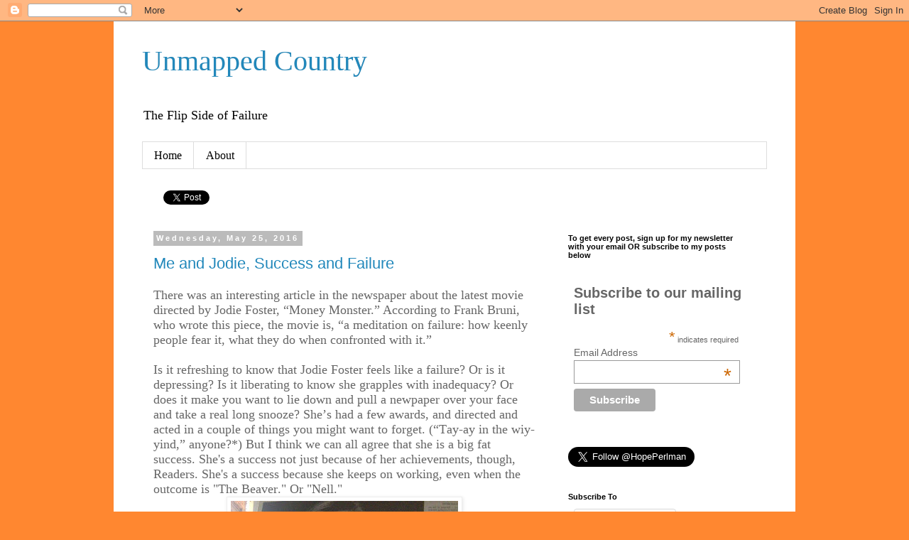

--- FILE ---
content_type: text/html; charset=UTF-8
request_url: https://www.unmappedcountry.com/2016/05/
body_size: 33741
content:
<!DOCTYPE html>
<html class='v2' dir='ltr' lang='en'>
<head>
<link href='https://www.blogger.com/static/v1/widgets/335934321-css_bundle_v2.css' rel='stylesheet' type='text/css'/>
<meta content='width=1100' name='viewport'/>
<meta content='text/html; charset=UTF-8' http-equiv='Content-Type'/>
<meta content='blogger' name='generator'/>
<link href='https://www.unmappedcountry.com/favicon.ico' rel='icon' type='image/x-icon'/>
<link href='https://www.unmappedcountry.com/2016/05/' rel='canonical'/>
<link rel="alternate" type="application/atom+xml" title="Unmapped Country - Atom" href="https://www.unmappedcountry.com/feeds/posts/default" />
<link rel="alternate" type="application/rss+xml" title="Unmapped Country - RSS" href="https://www.unmappedcountry.com/feeds/posts/default?alt=rss" />
<link rel="service.post" type="application/atom+xml" title="Unmapped Country - Atom" href="https://www.blogger.com/feeds/6525161379578984040/posts/default" />
<!--Can't find substitution for tag [blog.ieCssRetrofitLinks]-->
<meta content='https://www.unmappedcountry.com/2016/05/' property='og:url'/>
<meta content='Unmapped Country' property='og:title'/>
<meta content='The Flip Side of Failure' property='og:description'/>
<title>Unmapped Country: May 2016</title>
<style id='page-skin-1' type='text/css'><!--
/*
-----------------------------------------------
Blogger Template Style
Name:     Simple
Designer: Blogger
URL:      www.blogger.com
----------------------------------------------- */
/* Content
----------------------------------------------- */
body {
font: normal normal 16px 'Times New Roman', Times, FreeSerif, serif;
color: #666666;
background: #ff8730 none repeat scroll top left;
padding: 0 0 0 0;
}
html body .region-inner {
min-width: 0;
max-width: 100%;
width: auto;
}
h2 {
font-size: 22px;
}
a:link {
text-decoration:none;
color: #2288bb;
}
a:visited {
text-decoration:none;
color: #888888;
}
a:hover {
text-decoration:underline;
color: #33aaff;
}
.body-fauxcolumn-outer .fauxcolumn-inner {
background: transparent none repeat scroll top left;
_background-image: none;
}
.body-fauxcolumn-outer .cap-top {
position: absolute;
z-index: 1;
height: 400px;
width: 100%;
}
.body-fauxcolumn-outer .cap-top .cap-left {
width: 100%;
background: transparent none repeat-x scroll top left;
_background-image: none;
}
.content-outer {
-moz-box-shadow: 0 0 0 rgba(0, 0, 0, .15);
-webkit-box-shadow: 0 0 0 rgba(0, 0, 0, .15);
-goog-ms-box-shadow: 0 0 0 #333333;
box-shadow: 0 0 0 rgba(0, 0, 0, .15);
margin-bottom: 1px;
}
.content-inner {
padding: 10px 40px;
}
.content-inner {
background-color: #ffffff;
}
/* Header
----------------------------------------------- */
.header-outer {
background: transparent none repeat-x scroll 0 -400px;
_background-image: none;
}
.Header h1 {
font: normal normal 40px Georgia, Utopia, 'Palatino Linotype', Palatino, serif;
color: #2288bb;
text-shadow: 0 0 0 rgba(0, 0, 0, .2);
}
.Header h1 a {
color: #2288bb;
}
.Header .description {
font-size: 18px;
color: #000000;
}
.header-inner .Header .titlewrapper {
padding: 22px 0;
}
.header-inner .Header .descriptionwrapper {
padding: 0 0;
}
/* Tabs
----------------------------------------------- */
.tabs-inner .section:first-child {
border-top: 0 solid #dddddd;
}
.tabs-inner .section:first-child ul {
margin-top: -1px;
border-top: 1px solid #dddddd;
border-left: 1px solid #dddddd;
border-right: 1px solid #dddddd;
}
.tabs-inner .widget ul {
background: transparent none repeat-x scroll 0 -800px;
_background-image: none;
border-bottom: 1px solid #dddddd;
margin-top: 0;
margin-left: -30px;
margin-right: -30px;
}
.tabs-inner .widget li a {
display: inline-block;
padding: .6em 1em;
font: normal normal 16px 'Times New Roman', Times, FreeSerif, serif;
color: #000000;
border-left: 1px solid #ffffff;
border-right: 1px solid #dddddd;
}
.tabs-inner .widget li:first-child a {
border-left: none;
}
.tabs-inner .widget li.selected a, .tabs-inner .widget li a:hover {
color: #000000;
background-color: #eeeeee;
text-decoration: none;
}
/* Columns
----------------------------------------------- */
.main-outer {
border-top: 0 solid transparent;
}
.fauxcolumn-left-outer .fauxcolumn-inner {
border-right: 1px solid transparent;
}
.fauxcolumn-right-outer .fauxcolumn-inner {
border-left: 1px solid transparent;
}
/* Headings
----------------------------------------------- */
div.widget > h2,
div.widget h2.title {
margin: 0 0 1em 0;
font: normal bold 11px 'Trebuchet MS',Trebuchet,Verdana,sans-serif;
color: #000000;
}
/* Widgets
----------------------------------------------- */
.widget .zippy {
color: #999999;
text-shadow: 2px 2px 1px rgba(0, 0, 0, .1);
}
.widget .popular-posts ul {
list-style: none;
}
/* Posts
----------------------------------------------- */
h2.date-header {
font: normal bold 11px Arial, Tahoma, Helvetica, FreeSans, sans-serif;
}
.date-header span {
background-color: #bbbbbb;
color: #ffffff;
padding: 0.4em;
letter-spacing: 3px;
margin: inherit;
}
.main-inner {
padding-top: 35px;
padding-bottom: 65px;
}
.main-inner .column-center-inner {
padding: 0 0;
}
.main-inner .column-center-inner .section {
margin: 0 1em;
}
.post {
margin: 0 0 45px 0;
}
h3.post-title, .comments h4 {
font: normal normal 22px 'Trebuchet MS',Trebuchet,Verdana,sans-serif;
margin: .75em 0 0;
}
.post-body {
font-size: 110%;
line-height: 1.4;
position: relative;
}
.post-body img, .post-body .tr-caption-container, .Profile img, .Image img,
.BlogList .item-thumbnail img {
padding: 2px;
background: #ffffff;
border: 1px solid #eeeeee;
-moz-box-shadow: 1px 1px 5px rgba(0, 0, 0, .1);
-webkit-box-shadow: 1px 1px 5px rgba(0, 0, 0, .1);
box-shadow: 1px 1px 5px rgba(0, 0, 0, .1);
}
.post-body img, .post-body .tr-caption-container {
padding: 5px;
}
.post-body .tr-caption-container {
color: #666666;
}
.post-body .tr-caption-container img {
padding: 0;
background: transparent;
border: none;
-moz-box-shadow: 0 0 0 rgba(0, 0, 0, .1);
-webkit-box-shadow: 0 0 0 rgba(0, 0, 0, .1);
box-shadow: 0 0 0 rgba(0, 0, 0, .1);
}
.post-header {
margin: 0 0 1.5em;
line-height: 1.6;
font-size: 90%;
}
.post-footer {
margin: 20px -2px 0;
padding: 5px 10px;
color: #666666;
background-color: #eeeeee;
border-bottom: 1px solid #eeeeee;
line-height: 1.6;
font-size: 90%;
}
#comments .comment-author {
padding-top: 1.5em;
border-top: 1px solid transparent;
background-position: 0 1.5em;
}
#comments .comment-author:first-child {
padding-top: 0;
border-top: none;
}
.avatar-image-container {
margin: .2em 0 0;
}
#comments .avatar-image-container img {
border: 1px solid #eeeeee;
}
/* Comments
----------------------------------------------- */
.comments .comments-content .icon.blog-author {
background-repeat: no-repeat;
background-image: url([data-uri]);
}
.comments .comments-content .loadmore a {
border-top: 1px solid #999999;
border-bottom: 1px solid #999999;
}
.comments .comment-thread.inline-thread {
background-color: #eeeeee;
}
.comments .continue {
border-top: 2px solid #999999;
}
/* Accents
---------------------------------------------- */
.section-columns td.columns-cell {
border-left: 1px solid transparent;
}
.blog-pager {
background: transparent url(//www.blogblog.com/1kt/simple/paging_dot.png) repeat-x scroll top center;
}
.blog-pager-older-link, .home-link,
.blog-pager-newer-link {
background-color: #ffffff;
padding: 5px;
}
.footer-outer {
border-top: 1px dashed #bbbbbb;
}
/* Mobile
----------------------------------------------- */
body.mobile  {
background-size: auto;
}
.mobile .body-fauxcolumn-outer {
background: transparent none repeat scroll top left;
}
.mobile .body-fauxcolumn-outer .cap-top {
background-size: 100% auto;
}
.mobile .content-outer {
-webkit-box-shadow: 0 0 3px rgba(0, 0, 0, .15);
box-shadow: 0 0 3px rgba(0, 0, 0, .15);
}
.mobile .tabs-inner .widget ul {
margin-left: 0;
margin-right: 0;
}
.mobile .post {
margin: 0;
}
.mobile .main-inner .column-center-inner .section {
margin: 0;
}
.mobile .date-header span {
padding: 0.1em 10px;
margin: 0 -10px;
}
.mobile h3.post-title {
margin: 0;
}
.mobile .blog-pager {
background: transparent none no-repeat scroll top center;
}
.mobile .footer-outer {
border-top: none;
}
.mobile .main-inner, .mobile .footer-inner {
background-color: #ffffff;
}
.mobile-index-contents {
color: #666666;
}
.mobile-link-button {
background-color: #2288bb;
}
.mobile-link-button a:link, .mobile-link-button a:visited {
color: #ffffff;
}
.mobile .tabs-inner .section:first-child {
border-top: none;
}
.mobile .tabs-inner .PageList .widget-content {
background-color: #eeeeee;
color: #000000;
border-top: 1px solid #dddddd;
border-bottom: 1px solid #dddddd;
}
.mobile .tabs-inner .PageList .widget-content .pagelist-arrow {
border-left: 1px solid #dddddd;
}

--></style>
<style id='template-skin-1' type='text/css'><!--
body {
min-width: 960px;
}
.content-outer, .content-fauxcolumn-outer, .region-inner {
min-width: 960px;
max-width: 960px;
_width: 960px;
}
.main-inner .columns {
padding-left: 0;
padding-right: 310px;
}
.main-inner .fauxcolumn-center-outer {
left: 0;
right: 310px;
/* IE6 does not respect left and right together */
_width: expression(this.parentNode.offsetWidth -
parseInt("0") -
parseInt("310px") + 'px');
}
.main-inner .fauxcolumn-left-outer {
width: 0;
}
.main-inner .fauxcolumn-right-outer {
width: 310px;
}
.main-inner .column-left-outer {
width: 0;
right: 100%;
margin-left: -0;
}
.main-inner .column-right-outer {
width: 310px;
margin-right: -310px;
}
#layout {
min-width: 0;
}
#layout .content-outer {
min-width: 0;
width: 800px;
}
#layout .region-inner {
min-width: 0;
width: auto;
}
body#layout div.add_widget {
padding: 8px;
}
body#layout div.add_widget a {
margin-left: 32px;
}
--></style>
<link href='https://www.blogger.com/dyn-css/authorization.css?targetBlogID=6525161379578984040&amp;zx=60a5e19c-b172-45a1-8e80-62393d8e5d30' media='none' onload='if(media!=&#39;all&#39;)media=&#39;all&#39;' rel='stylesheet'/><noscript><link href='https://www.blogger.com/dyn-css/authorization.css?targetBlogID=6525161379578984040&amp;zx=60a5e19c-b172-45a1-8e80-62393d8e5d30' rel='stylesheet'/></noscript>
<meta name='google-adsense-platform-account' content='ca-host-pub-1556223355139109'/>
<meta name='google-adsense-platform-domain' content='blogspot.com'/>

</head>
<body class='loading variant-simplysimple'>
<div class='navbar section' id='navbar' name='Navbar'><div class='widget Navbar' data-version='1' id='Navbar1'><script type="text/javascript">
    function setAttributeOnload(object, attribute, val) {
      if(window.addEventListener) {
        window.addEventListener('load',
          function(){ object[attribute] = val; }, false);
      } else {
        window.attachEvent('onload', function(){ object[attribute] = val; });
      }
    }
  </script>
<div id="navbar-iframe-container"></div>
<script type="text/javascript" src="https://apis.google.com/js/platform.js"></script>
<script type="text/javascript">
      gapi.load("gapi.iframes:gapi.iframes.style.bubble", function() {
        if (gapi.iframes && gapi.iframes.getContext) {
          gapi.iframes.getContext().openChild({
              url: 'https://www.blogger.com/navbar/6525161379578984040?origin\x3dhttps://www.unmappedcountry.com',
              where: document.getElementById("navbar-iframe-container"),
              id: "navbar-iframe"
          });
        }
      });
    </script><script type="text/javascript">
(function() {
var script = document.createElement('script');
script.type = 'text/javascript';
script.src = '//pagead2.googlesyndication.com/pagead/js/google_top_exp.js';
var head = document.getElementsByTagName('head')[0];
if (head) {
head.appendChild(script);
}})();
</script>
</div></div>
<div class='body-fauxcolumns'>
<div class='fauxcolumn-outer body-fauxcolumn-outer'>
<div class='cap-top'>
<div class='cap-left'></div>
<div class='cap-right'></div>
</div>
<div class='fauxborder-left'>
<div class='fauxborder-right'></div>
<div class='fauxcolumn-inner'>
</div>
</div>
<div class='cap-bottom'>
<div class='cap-left'></div>
<div class='cap-right'></div>
</div>
</div>
</div>
<div class='content'>
<div class='content-fauxcolumns'>
<div class='fauxcolumn-outer content-fauxcolumn-outer'>
<div class='cap-top'>
<div class='cap-left'></div>
<div class='cap-right'></div>
</div>
<div class='fauxborder-left'>
<div class='fauxborder-right'></div>
<div class='fauxcolumn-inner'>
</div>
</div>
<div class='cap-bottom'>
<div class='cap-left'></div>
<div class='cap-right'></div>
</div>
</div>
</div>
<div class='content-outer'>
<div class='content-cap-top cap-top'>
<div class='cap-left'></div>
<div class='cap-right'></div>
</div>
<div class='fauxborder-left content-fauxborder-left'>
<div class='fauxborder-right content-fauxborder-right'></div>
<div class='content-inner'>
<header>
<div class='header-outer'>
<div class='header-cap-top cap-top'>
<div class='cap-left'></div>
<div class='cap-right'></div>
</div>
<div class='fauxborder-left header-fauxborder-left'>
<div class='fauxborder-right header-fauxborder-right'></div>
<div class='region-inner header-inner'>
<div class='header section' id='header' name='Header'><div class='widget Header' data-version='1' id='Header1'>
<div id='header-inner'>
<div class='titlewrapper'>
<h1 class='title'>
<a href='https://www.unmappedcountry.com/'>
Unmapped Country
</a>
</h1>
</div>
<div class='descriptionwrapper'>
<p class='description'><span>The Flip Side of Failure</span></p>
</div>
</div>
</div></div>
</div>
</div>
<div class='header-cap-bottom cap-bottom'>
<div class='cap-left'></div>
<div class='cap-right'></div>
</div>
</div>
</header>
<div class='tabs-outer'>
<div class='tabs-cap-top cap-top'>
<div class='cap-left'></div>
<div class='cap-right'></div>
</div>
<div class='fauxborder-left tabs-fauxborder-left'>
<div class='fauxborder-right tabs-fauxborder-right'></div>
<div class='region-inner tabs-inner'>
<div class='tabs section' id='crosscol' name='Cross-Column'><div class='widget PageList' data-version='1' id='PageList1'>
<h2>Pages</h2>
<div class='widget-content'>
<ul>
<li>
<a href='https://www.unmappedcountry.com/'>Home</a>
</li>
<li>
<a href='https://www.unmappedcountry.com/p/0-false-18-pt-18-pt-0-0-false-false.html'>About</a>
</li>
</ul>
<div class='clear'></div>
</div>
</div></div>
<div class='tabs section' id='crosscol-overflow' name='Cross-Column 2'><div class='widget HTML' data-version='1' id='HTML1'>
<h2 class='title'>Follow Me on Twitter</h2>
<div class='widget-content'>
<a href="http://twitter.com/share" class="twitter-share-button" data-count="none" data-via="HopePerlman">Tweet</a><script type="text/javascript" src="//platform.twitter.com/widgets.js"></script>
</div>
<div class='clear'></div>
</div></div>
</div>
</div>
<div class='tabs-cap-bottom cap-bottom'>
<div class='cap-left'></div>
<div class='cap-right'></div>
</div>
</div>
<div class='main-outer'>
<div class='main-cap-top cap-top'>
<div class='cap-left'></div>
<div class='cap-right'></div>
</div>
<div class='fauxborder-left main-fauxborder-left'>
<div class='fauxborder-right main-fauxborder-right'></div>
<div class='region-inner main-inner'>
<div class='columns fauxcolumns'>
<div class='fauxcolumn-outer fauxcolumn-center-outer'>
<div class='cap-top'>
<div class='cap-left'></div>
<div class='cap-right'></div>
</div>
<div class='fauxborder-left'>
<div class='fauxborder-right'></div>
<div class='fauxcolumn-inner'>
</div>
</div>
<div class='cap-bottom'>
<div class='cap-left'></div>
<div class='cap-right'></div>
</div>
</div>
<div class='fauxcolumn-outer fauxcolumn-left-outer'>
<div class='cap-top'>
<div class='cap-left'></div>
<div class='cap-right'></div>
</div>
<div class='fauxborder-left'>
<div class='fauxborder-right'></div>
<div class='fauxcolumn-inner'>
</div>
</div>
<div class='cap-bottom'>
<div class='cap-left'></div>
<div class='cap-right'></div>
</div>
</div>
<div class='fauxcolumn-outer fauxcolumn-right-outer'>
<div class='cap-top'>
<div class='cap-left'></div>
<div class='cap-right'></div>
</div>
<div class='fauxborder-left'>
<div class='fauxborder-right'></div>
<div class='fauxcolumn-inner'>
</div>
</div>
<div class='cap-bottom'>
<div class='cap-left'></div>
<div class='cap-right'></div>
</div>
</div>
<!-- corrects IE6 width calculation -->
<div class='columns-inner'>
<div class='column-center-outer'>
<div class='column-center-inner'>
<div class='main section' id='main' name='Main'><div class='widget Blog' data-version='1' id='Blog1'>
<div class='blog-posts hfeed'>

          <div class="date-outer">
        
<h2 class='date-header'><span>Wednesday, May 25, 2016</span></h2>

          <div class="date-posts">
        
<div class='post-outer'>
<div class='post hentry uncustomized-post-template' itemprop='blogPost' itemscope='itemscope' itemtype='http://schema.org/BlogPosting'>
<meta content='https://blogger.googleusercontent.com/img/b/R29vZ2xl/AVvXsEjs2fZBfd_hHIn5S3Wg80xO_Zcg9GT9sNyRoVkVS_MH829EY6JZkib4M1ombiq9oy4B4bHg9_EOmWVkku-5lVine0htWFXwiXvpDCM5I2Jty9mC2kgLtCt6Msv_DGKR7pep4BzVJQHUiz0/s320/Photo+on+5-25-16+at+12.34+PM.jpg' itemprop='image_url'/>
<meta content='6525161379578984040' itemprop='blogId'/>
<meta content='8607222039485010654' itemprop='postId'/>
<a name='8607222039485010654'></a>
<h3 class='post-title entry-title' itemprop='name'>
<a href='https://www.unmappedcountry.com/2016/05/me-and-jodie-success-and-failure.html'>Me and Jodie, Success and Failure</a>
</h3>
<div class='post-header'>
<div class='post-header-line-1'></div>
</div>
<div class='post-body entry-content' id='post-body-8607222039485010654' itemprop='description articleBody'>
<div style="-webkit-text-stroke-color: rgb(0, 0, 0); -webkit-text-stroke-width: initial; line-height: normal;">
<span style="-webkit-font-kerning: none;"><span style="font-family: Times, Times New Roman, serif;">There was an interesting article in the newspaper about the latest movie directed by Jodie Foster, &#8220;Money Monster.&#8221; According to Frank Bruni, who wrote this piece, the movie is, &#8220;a meditation on failure: how keenly people fear it, what they do when confronted with it.&#8221;&nbsp;</span></span></div>
<div style="-webkit-text-stroke-color: rgb(0, 0, 0); -webkit-text-stroke-width: initial; line-height: normal; min-height: 15px;">
<span style="font-family: Times, Times New Roman, serif;"><span style="font-kerning: none;"></span><br /></span></div>
<div style="-webkit-text-stroke-color: rgb(0, 0, 0); -webkit-text-stroke-width: initial; line-height: normal;">
<span style="font-kerning: none;"><span style="font-family: Times, Times New Roman, serif;">Is it refreshing to know that Jodie Foster feels like a failure? Or is it depressing? Is it liberating to know she grapples with inadequacy? Or does it make you want to lie down and pull a newpaper over your face and take a real long snooze? She&#8217;s had a few awards, and directed and acted in a couple of things you might want to forget. (&#8220;Tay-ay in the wiy-yind,&#8221; anyone?*) But I think we can all agree that she is a big fat success. She's a success not just because of her achievements, though, Readers. She's a success because she keeps on working, even when the outcome is "The Beaver." Or "Nell."&nbsp;</span></span></div>
<div class="separator" style="clear: both; text-align: center;">
<a href="https://blogger.googleusercontent.com/img/b/R29vZ2xl/AVvXsEjs2fZBfd_hHIn5S3Wg80xO_Zcg9GT9sNyRoVkVS_MH829EY6JZkib4M1ombiq9oy4B4bHg9_EOmWVkku-5lVine0htWFXwiXvpDCM5I2Jty9mC2kgLtCt6Msv_DGKR7pep4BzVJQHUiz0/s1600/Photo+on+5-25-16+at+12.34+PM.jpg" imageanchor="1" style="margin-left: 1em; margin-right: 1em;"><img border="0" height="213" src="https://blogger.googleusercontent.com/img/b/R29vZ2xl/AVvXsEjs2fZBfd_hHIn5S3Wg80xO_Zcg9GT9sNyRoVkVS_MH829EY6JZkib4M1ombiq9oy4B4bHg9_EOmWVkku-5lVine0htWFXwiXvpDCM5I2Jty9mC2kgLtCt6Msv_DGKR7pep4BzVJQHUiz0/s320/Photo+on+5-25-16+at+12.34+PM.jpg" width="320" /></a></div>
<div style="-webkit-text-stroke-color: rgb(0, 0, 0); -webkit-text-stroke-width: initial; line-height: normal;">
<span style="font-kerning: none;"><span style="font-family: Times, Times New Roman, serif;"><br /></span></span></div>
<div style="-webkit-text-stroke-color: rgb(0, 0, 0); -webkit-text-stroke-width: initial; line-height: normal; min-height: 15px;">
<span style="font-family: Times, Times New Roman, serif;"><span style="font-kerning: none;"></span><br /></span></div>
<div style="-webkit-text-stroke-color: rgb(0, 0, 0); -webkit-text-stroke-width: initial; line-height: normal;">
<span style="font-kerning: none;"><span style="font-family: Times, Times New Roman, serif;">&#8220;Does she often think of herself as a failure?&#8221; Bruni writes. &#8220;Failure is a big one for me,&#8221; she says. &#8220;&#8216;Oh yeah,&#8217; she said. &#8216;Oh my god, yeah. if Mother Teresa is propelled to do good works because she believes in God, I am propelled to do good works because of how bad I feel about myself. It&#8217;s the first place I go. &#8220;Oh, what did I do wrong?&#8217;&#8221;</span></span></div>
<div style="-webkit-text-stroke-color: rgb(0, 0, 0); -webkit-text-stroke-width: initial; line-height: normal; min-height: 15px;">
<span style="font-family: Times, Times New Roman, serif;"><span style="font-kerning: none;"></span><br /></span></div>
<div style="-webkit-text-stroke-color: rgb(0, 0, 0); -webkit-text-stroke-width: initial; line-height: normal;">
<span style="font-kerning: none;"><span style="font-family: Times, Times New Roman, serif;">Wow. I have something in common with Jodie Foster after all. Along with having no face work done. And highlighted hair. And being, as they said when I tried on wedding dresses, "low to the ground." I can relate to the failure thing.&nbsp;</span></span></div>
<div style="-webkit-text-stroke-color: rgb(0, 0, 0); -webkit-text-stroke-width: initial; line-height: normal; min-height: 15px;">
<span style="font-family: Times, Times New Roman, serif;"><span style="font-kerning: none;"></span><br /></span></div>
<div style="-webkit-text-stroke-color: rgb(0, 0, 0); -webkit-text-stroke-width: initial; line-height: normal;">
<span style="font-kerning: none;"><span style="font-family: Times, Times New Roman, serif;">But where Jodie and I differ is how failure operates on us. Apparently it propels her towards outstanding acting and awards; me, well, I go to therapy. And I blog. And write books, apparently.</span></span></div>
<div style="-webkit-text-stroke-color: rgb(0, 0, 0); -webkit-text-stroke-width: initial; line-height: normal; min-height: 15px;">
<span style="font-family: Times, Times New Roman, serif;"><span style="font-kerning: none;"></span><br /></span></div>
<div style="-webkit-text-stroke-color: rgb(0, 0, 0); -webkit-text-stroke-width: initial; line-height: normal;">
<span style="font-kerning: none;"><span style="font-family: Times, Times New Roman, serif;">So. Yeah. The lesson is clear. She says she funnels her sense of failure into proving herself worthy through good work. I think that&#8217;s an excellent idea. I pass it on to you for your contemplation, Readers.&nbsp;</span></span></div>
<div style="-webkit-text-stroke-color: rgb(0, 0, 0); -webkit-text-stroke-width: initial; line-height: normal; min-height: 15px;">
<span style="font-family: Times, Times New Roman, serif;"><span style="font-kerning: none;"></span><br /></span></div>
<div style="-webkit-text-stroke-color: rgb(0, 0, 0); -webkit-text-stroke-width: initial; line-height: normal;">
<span style="font-kerning: none;"><span style="font-family: Times, Times New Roman, serif;">What are you funneling your existential despair, fear of failure, and sense of inadequacy into? Binge-eating? Depression? Or action?&nbsp;</span></span></div>
<div style="-webkit-text-stroke-color: rgb(0, 0, 0); -webkit-text-stroke-width: initial; line-height: normal; min-height: 15px;">
<span style="font-family: Times, Times New Roman, serif;"><span style="font-kerning: none;"></span><br /></span></div>
<div style="-webkit-text-stroke-color: rgb(0, 0, 0); -webkit-text-stroke-width: initial; line-height: normal;">
<span style="font-kerning: none;"><span style="font-family: Times, Times New Roman, serif;">The other day I came across something I typed up while killing time during my first job out of college. I was a receptionist in a law firm. Oh, my God, was that boring. When the phone wasn&#8217;t ringing, I performed calisthenics behind the desk. I also, apparently, read quotes from Marianne Williamson and typed them up for my amusement.</span></span></div>
<div style="-webkit-text-stroke-color: rgb(0, 0, 0); -webkit-text-stroke-width: initial; line-height: normal; min-height: 15px;">
<span style="font-family: Times, Times New Roman, serif;"><span style="font-kerning: none;"></span><br /></span></div>
<blockquote class="tr_bq">
<span style="font-kerning: none;"><span style="font-family: Times, Times New Roman, serif;">Our deepest fear is not that we are inadequate. Our deepest fear is that we are powerful beyond measure. It is our light, not our darkness that most frightens us. We ask ourselves, 'Who am I to be brilliant, gorgeous, talented, fabulous?' Actually, who are you not to be? You are a child of God. Your playing small does not serve the world. There is nothing enlightened about shrinking so that other people won't feel insecure around you. We are all meant to shine, as children do. We were born to make manifest the glory of God that is within us. It's not just in some of us; it's in everyone. And as we let our own light shine, we unconsciously give other people permission to do the same. As we are liberated from our own fear, our presence automatically liberates others.&nbsp;</span></span><span style="font-kerning: none;"><span style="font-family: Times, Times New Roman, serif;">&#8213; Marianne Williamson, <i>A Return to Love: Reflections on the Principles of "A Course in Miracles"</i></span></span></blockquote>
<div style="-webkit-text-stroke-color: rgb(0, 0, 0); -webkit-text-stroke-width: initial; line-height: normal;">
<span style="font-kerning: none;"><span style="font-family: Times, Times New Roman, serif;">I found that inspiring, as I recall. It was a nice one-eighty from what I usually considered my deepest fear. I read that passage and wondered was my deepest fear really that I was powerful? Because it really did feel like it was that I was inadequate.&nbsp;</span></span></div>
<div style="-webkit-text-stroke-color: rgb(0, 0, 0); -webkit-text-stroke-width: initial; line-height: normal;">
<span style="font-kerning: none;"><span style="font-family: Times, Times New Roman, serif;"><br /></span></span></div>
<div style="-webkit-text-stroke-color: rgb(0, 0, 0); -webkit-text-stroke-width: initial; line-height: normal;">
<span style="font-kerning: none;"><span style="font-family: Times, Times New Roman, serif;">Basically, my inner child really needed to hear she was special. And people just were not lining up to tell her. So I was trying to amass proof.&nbsp;</span></span></div>
<div style="-webkit-text-stroke-color: rgb(0, 0, 0); -webkit-text-stroke-width: initial; line-height: normal; min-height: 15px;">
<span style="font-family: Times, Times New Roman, serif;"><span style="font-kerning: none;"></span><br /></span></div>
<div style="-webkit-text-stroke-color: rgb(0, 0, 0); -webkit-text-stroke-width: initial; line-height: normal;">
<span style="font-kerning: none;"><span style="font-family: Times, Times New Roman, serif;">The problem with the constant seeking of proof of specialness is that it runs right up against this idea of the <b>growth mindset</b>. Thanks to Carol Dweck, we are no longer allowed to believe in the limits of our intelligence. Nothing is fixed. All is potential. How lovely to be annointed a special one, with a special intelligence or a special something or other that makes success inevitable.&nbsp;</span></span></div>
<div style="-webkit-text-stroke-color: rgb(0, 0, 0); -webkit-text-stroke-width: initial; line-height: normal;">
<span style="font-kerning: none;"><span style="font-family: Times, Times New Roman, serif;"><br /></span></span></div>
<div style="-webkit-text-stroke-color: rgb(0, 0, 0); -webkit-text-stroke-width: initial; line-height: normal;">
<span style="font-kerning: none;"><span style="font-family: Times, Times New Roman, serif;">But, really, is that possible? Isn&#8217;t seeking that type of assurance the same as having a <b>fixed mindset</b>? It&#8217;s the same kind of mindset that believes that you have to have a particular makeup in order to succeed, so you spend your time trying to prove to yourself that you do have It. Instead of pursing your goals.&nbsp;</span></span></div>
<div style="-webkit-text-stroke-color: rgb(0, 0, 0); -webkit-text-stroke-width: initial; line-height: normal; min-height: 15px;">
<span style="font-family: Times, Times New Roman, serif;"><span style="font-kerning: none;"></span><br /></span></div>
<div style="-webkit-text-stroke-color: rgb(0, 0, 0); -webkit-text-stroke-width: initial; line-height: normal;">
<span style="font-kerning: none;"><span style="font-family: Times, Times New Roman, serif;">Yes, you are special. So am I. We are all special. And yes, therefore, nobody is actually special. Not even Jodie Foster. She's not special-special.** You&#8217;re not special-special. Isn&#8217;t that ok?&nbsp;</span></span></div>
<div style="-webkit-text-stroke-color: rgb(0, 0, 0); -webkit-text-stroke-width: initial; line-height: normal;">
<span style="font-kerning: none;"><span style="font-family: Times, Times New Roman, serif;"><br /></span></span></div>
<div style="-webkit-text-stroke-color: rgb(0, 0, 0); -webkit-text-stroke-width: initial; line-height: normal;">
<span style="font-kerning: none;"><span style="font-family: Times, Times New Roman, serif;">What might be special, however, is the work you produce when you try to transcend yourself. Or just to express yourself - which is what I hope for, nothing more, really.&nbsp;</span></span></div>
<div style="-webkit-text-stroke-color: rgb(0, 0, 0); -webkit-text-stroke-width: initial; line-height: normal;">
<span style="font-kerning: none;"><span style="font-family: Times, Times New Roman, serif;"><br /></span></span></div>
<div style="-webkit-text-stroke-color: rgb(0, 0, 0); -webkit-text-stroke-width: initial; line-height: normal;">
<span style="font-kerning: none;"><span style="font-family: Times, Times New Roman, serif;">Samuel Johnson (1709-1784), who would have been a blogger, battling Montaigne for followers, if the Internet had existed back when he did - and if he and Montaigne had lived at the same time - had this to say about success and despondency: "From torpid despondency, can come no advantage; it is the frost of the soul, which binds up all its powers, and congeals life in perpetual sterility. He that has no hopes of success, will make no attempts; and where nothing is attempted, nothing can be done."</span></span></div>
<div style="-webkit-text-stroke-color: rgb(0, 0, 0); -webkit-text-stroke-width: initial; line-height: normal;">
<span style="font-kerning: none;"><span style="font-family: Times, Times New Roman, serif;">Johnson: Adventurer #81 (August 14, 1753)</span></span></div>
<div style="-webkit-text-stroke-color: rgb(0, 0, 0); -webkit-text-stroke-width: initial; line-height: normal; min-height: 15px;">
<span style="font-family: Times, Times New Roman, serif;"><span style="font-kerning: none;"></span><br /></span></div>
<div style="-webkit-text-stroke-color: rgb(0, 0, 0); -webkit-text-stroke-width: initial; line-height: normal;">
<span style="font-kerning: none;"><span style="font-family: Times, Times New Roman, serif;">So I guess another thing I have in common with Jodie is that fear of failure, which is really just the hope for success dressed up in drapey black clothes and goth eyeliner.&nbsp;</span></span></div>
<div style="-webkit-text-stroke-color: rgb(0, 0, 0); -webkit-text-stroke-width: initial; line-height: normal; min-height: 15px;">
<span style="font-family: Times, Times New Roman, serif;"><span style="font-kerning: none;"></span><br /></span></div>
<div style="-webkit-text-stroke-color: rgb(0, 0, 0); -webkit-text-stroke-width: initial; line-height: normal; min-height: 15px;">
<span style="font-family: Times, Times New Roman, serif;"><span style="font-kerning: none;"></span><br /></span></div>
<div style="-webkit-text-stroke-color: rgb(0, 0, 0); -webkit-text-stroke-width: initial; line-height: normal;">
<span style="font-kerning: none;"><span style="font-family: Times, Times New Roman, serif;">*That&#8217;s from &#8220;Nell,&#8221; which, interesting to me, Jodie&#8217;s mother told her not to do. Just mentioning that because my authority as a mom is about zilch these days, what with two teenagers. Jodie might have listened to her mom. But, no. Anyway, it was a learning experience, I&#8217;m sure.&nbsp;</span></span></div>
<div style="-webkit-text-stroke-color: rgb(0, 0, 0); -webkit-text-stroke-width: initial; line-height: normal;">
<span style="font-kerning: none;"><span style="font-family: Times, Times New Roman, serif;">** I'm sorry, Readers, but I just can't do it. I actually think Jodie Foster is pretty special. Call me a hypocrite. I can take it. Well, I can't - but I'll discuss it with my therapist.</span></span></div>
<div style="-webkit-text-stroke-color: rgb(0, 0, 0); -webkit-text-stroke-width: initial; line-height: normal;">
<span style="font-kerning: none;"><span style="font-family: Times, Times New Roman, serif;"><br /></span></span></div>
<br />
<div style="-webkit-text-stroke-color: rgb(0, 0, 0); -webkit-text-stroke-width: initial; font-family: 'Times New Roman'; font-size: 12px; line-height: normal; min-height: 15px;">
<span style="font-kerning: none;"></span><br /></div>
<div style='clear: both;'></div>
</div>
<div class='post-footer'>
<div class='post-footer-line post-footer-line-1'>
<span class='post-author vcard'>
Posted by
<span class='fn' itemprop='author' itemscope='itemscope' itemtype='http://schema.org/Person'>
<meta content='https://www.blogger.com/profile/10599511890390199730' itemprop='url'/>
<a class='g-profile' href='https://www.blogger.com/profile/10599511890390199730' rel='author' title='author profile'>
<span itemprop='name'>Hope Perlman</span>
</a>
</span>
</span>
<span class='post-timestamp'>
at
<meta content='https://www.unmappedcountry.com/2016/05/me-and-jodie-success-and-failure.html' itemprop='url'/>
<a class='timestamp-link' href='https://www.unmappedcountry.com/2016/05/me-and-jodie-success-and-failure.html' rel='bookmark' title='permanent link'><abbr class='published' itemprop='datePublished' title='2016-05-25T13:17:00-04:00'>1:17&#8239;PM</abbr></a>
</span>
<span class='post-comment-link'>
<a class='comment-link' href='https://www.unmappedcountry.com/2016/05/me-and-jodie-success-and-failure.html#comment-form' onclick=''>
No comments:
  </a>
</span>
<span class='post-icons'>
<span class='item-action'>
<a href='https://www.blogger.com/email-post/6525161379578984040/8607222039485010654' title='Email Post'>
<img alt='' class='icon-action' height='13' src='https://resources.blogblog.com/img/icon18_email.gif' width='18'/>
</a>
</span>
<span class='item-control blog-admin pid-1989522366'>
<a href='https://www.blogger.com/post-edit.g?blogID=6525161379578984040&postID=8607222039485010654&from=pencil' title='Edit Post'>
<img alt='' class='icon-action' height='18' src='https://resources.blogblog.com/img/icon18_edit_allbkg.gif' width='18'/>
</a>
</span>
</span>
<div class='post-share-buttons goog-inline-block'>
<a class='goog-inline-block share-button sb-email' href='https://www.blogger.com/share-post.g?blogID=6525161379578984040&postID=8607222039485010654&target=email' target='_blank' title='Email This'><span class='share-button-link-text'>Email This</span></a><a class='goog-inline-block share-button sb-blog' href='https://www.blogger.com/share-post.g?blogID=6525161379578984040&postID=8607222039485010654&target=blog' onclick='window.open(this.href, "_blank", "height=270,width=475"); return false;' target='_blank' title='BlogThis!'><span class='share-button-link-text'>BlogThis!</span></a><a class='goog-inline-block share-button sb-twitter' href='https://www.blogger.com/share-post.g?blogID=6525161379578984040&postID=8607222039485010654&target=twitter' target='_blank' title='Share to X'><span class='share-button-link-text'>Share to X</span></a><a class='goog-inline-block share-button sb-facebook' href='https://www.blogger.com/share-post.g?blogID=6525161379578984040&postID=8607222039485010654&target=facebook' onclick='window.open(this.href, "_blank", "height=430,width=640"); return false;' target='_blank' title='Share to Facebook'><span class='share-button-link-text'>Share to Facebook</span></a><a class='goog-inline-block share-button sb-pinterest' href='https://www.blogger.com/share-post.g?blogID=6525161379578984040&postID=8607222039485010654&target=pinterest' target='_blank' title='Share to Pinterest'><span class='share-button-link-text'>Share to Pinterest</span></a>
</div>
</div>
<div class='post-footer-line post-footer-line-2'>
<span class='post-labels'>
Labels:
<a href='https://www.unmappedcountry.com/search/label/A%20Course%20in%20Miracles' rel='tag'>A Course in Miracles</a>,
<a href='https://www.unmappedcountry.com/search/label/failure%20and%20success' rel='tag'>failure and success</a>,
<a href='https://www.unmappedcountry.com/search/label/growth%20mindset' rel='tag'>growth mindset</a>,
<a href='https://www.unmappedcountry.com/search/label/humor' rel='tag'>humor</a>,
<a href='https://www.unmappedcountry.com/search/label/inner%20child' rel='tag'>inner child</a>,
<a href='https://www.unmappedcountry.com/search/label/Jodie%20Foster' rel='tag'>Jodie Foster</a>,
<a href='https://www.unmappedcountry.com/search/label/Marianne%20Williamson' rel='tag'>Marianne Williamson</a>,
<a href='https://www.unmappedcountry.com/search/label/Montaigne' rel='tag'>Montaigne</a>,
<a href='https://www.unmappedcountry.com/search/label/motivation' rel='tag'>motivation</a>,
<a href='https://www.unmappedcountry.com/search/label/Samuel%20Johnson' rel='tag'>Samuel Johnson</a>
</span>
</div>
<div class='post-footer-line post-footer-line-3'>
<span class='post-location'>
</span>
</div>
</div>
</div>
</div>

          </div></div>
        

          <div class="date-outer">
        
<h2 class='date-header'><span>Wednesday, May 18, 2016</span></h2>

          <div class="date-posts">
        
<div class='post-outer'>
<div class='post hentry uncustomized-post-template' itemprop='blogPost' itemscope='itemscope' itemtype='http://schema.org/BlogPosting'>
<meta content='https://blogger.googleusercontent.com/img/b/R29vZ2xl/AVvXsEiZ9vuEq8oZNLpN9MKfE-mpX0tvnyp_WktYVtVkkiWGbTnJiciWZcz6bv-s29PylYIA-y61AerIXICu0N07J8_sqKbcff8QsCSw6OqFfWuyxYYjc_p4I-BMLUnX3R-dyaPUrHXzHFPw5RQ/s640/IMG_6156.JPG' itemprop='image_url'/>
<meta content='6525161379578984040' itemprop='blogId'/>
<meta content='5189344076216307561' itemprop='postId'/>
<a name='5189344076216307561'></a>
<h3 class='post-title entry-title' itemprop='name'>
<a href='https://www.unmappedcountry.com/2016/05/the-law-of-attraction-or-abundance.html'>The Law of Attraction, or Abundance Mindset</a>
</h3>
<div class='post-header'>
<div class='post-header-line-1'></div>
</div>
<div class='post-body entry-content' id='post-body-5189344076216307561' itemprop='description articleBody'>
<div style="-webkit-text-stroke-color: rgb(0, 0, 0); -webkit-text-stroke-width: initial; line-height: normal;">
<span style="-webkit-font-kerning: none;"><span style="font-family: inherit;">Let&#8217;s talk about abundance and the Law of Attraction. But first, observe the photo.&nbsp;</span></span></div>
<div class="separator" style="clear: both; text-align: center;">
<br /></div>
<div class="separator" style="clear: both; text-align: center;">
<br /></div>
<div class="separator" style="clear: both; text-align: center;">
<a href="https://blogger.googleusercontent.com/img/b/R29vZ2xl/AVvXsEiZ9vuEq8oZNLpN9MKfE-mpX0tvnyp_WktYVtVkkiWGbTnJiciWZcz6bv-s29PylYIA-y61AerIXICu0N07J8_sqKbcff8QsCSw6OqFfWuyxYYjc_p4I-BMLUnX3R-dyaPUrHXzHFPw5RQ/s1600/IMG_6156.JPG" imageanchor="1" style="margin-left: 1em; margin-right: 1em;"><img border="0" height="480" src="https://blogger.googleusercontent.com/img/b/R29vZ2xl/AVvXsEiZ9vuEq8oZNLpN9MKfE-mpX0tvnyp_WktYVtVkkiWGbTnJiciWZcz6bv-s29PylYIA-y61AerIXICu0N07J8_sqKbcff8QsCSw6OqFfWuyxYYjc_p4I-BMLUnX3R-dyaPUrHXzHFPw5RQ/s640/IMG_6156.JPG" width="640" /></a></div>
<div class="separator" style="clear: both; text-align: center;">
<br /></div>
<div class="separator" style="clear: both; text-align: center;">
<br /></div>
<div class="separator" style="clear: both; text-align: center;">
<br /></div>
<div style="-webkit-text-stroke-color: rgb(0, 0, 0); -webkit-text-stroke-width: initial; line-height: normal;">
<span style="-webkit-font-kerning: none;"><span style="font-family: inherit;">This was one of our finds at <a href="http://www.marcheauxpuces-saintouen.com/1.aspx" target="_blank">Le Marche aux Puces-St. Ouen</a>&nbsp;in Paris. Le Marche aux Puces-St. Ouen was just below the Louvre on my list of must-sees for our trip. This is the famous Paris Flea Market. Or one of them. They&#8217;re featured in every home design magazine. Clever interior designers are always touting their finds from this warren of stalls and alleys. Antique bargains, clever repurposed chairs. Even though we live with situations like this,&nbsp;</span></span></div>
<div class="separator" style="clear: both; text-align: center;">
<a href="https://blogger.googleusercontent.com/img/b/R29vZ2xl/AVvXsEihBtD2o6wMY9RaxDXMLLc_mLsfI56eX3alRi9hF4tXM2kzwIB9mBHwqUEULjvzwYPUNfp7pj6xirCsMwrYLWjXA5MCMdABmdc_QhyMTGMydX7NN77c-HE3xdZqDOoi6tAdypKGNojJKwc/s1600/IMG_6493.JPG" imageanchor="1" style="margin-left: 1em; margin-right: 1em;"><img border="0" height="400" src="https://blogger.googleusercontent.com/img/b/R29vZ2xl/AVvXsEihBtD2o6wMY9RaxDXMLLc_mLsfI56eX3alRi9hF4tXM2kzwIB9mBHwqUEULjvzwYPUNfp7pj6xirCsMwrYLWjXA5MCMdABmdc_QhyMTGMydX7NN77c-HE3xdZqDOoi6tAdypKGNojJKwc/s400/IMG_6493.JPG" width="300" /></a></div>
<div style="-webkit-text-stroke-color: rgb(0, 0, 0); -webkit-text-stroke-width: initial; line-height: normal; min-height: 13px;">
<span style="font-family: inherit;"><span style="font-kerning: none;"></span><br /></span></div>
<div style="-webkit-text-stroke-color: rgb(0, 0, 0); -webkit-text-stroke-width: initial; line-height: normal; min-height: 13px;">
<span style="font-family: inherit;"><span style="font-kerning: none;"></span><br /></span></div>
<div style="-webkit-text-stroke-color: rgb(0, 0, 0); -webkit-text-stroke-width: initial; line-height: normal; min-height: 13px;">
<span style="font-family: inherit;"><span style="font-kerning: none;"></span><br /></span></div>
<div style="-webkit-text-stroke-color: rgb(0, 0, 0); -webkit-text-stroke-width: initial; line-height: normal; min-height: 13px;">
<span style="font-family: inherit;"><span style="font-kerning: none;"></span><br /></span></div>
<div style="-webkit-text-stroke-color: rgb(0, 0, 0); -webkit-text-stroke-width: initial; line-height: normal; min-height: 13px;">
<span style="-webkit-text-stroke-width: initial; font-family: inherit;">I think of myself as a decorator-manqué. So, I thought maybe, just maybe, I would find a console for our mudroom.&nbsp;</span></div>
<div style="-webkit-text-stroke-color: rgb(0, 0, 0); -webkit-text-stroke-width: initial; line-height: normal; min-height: 13px;">
<span style="font-family: inherit;"><span style="font-kerning: none;"></span><br /></span></div>
<div style="-webkit-text-stroke-color: rgb(0, 0, 0); -webkit-text-stroke-width: initial; line-height: normal;">
<span style="font-kerning: none;"><span style="font-family: inherit;">Well, this was our first find. A catuck? A ducat? Who can say? I&#8217;m sure that nutty fan of stuffed and mounted wildlife <a href="http://www.thebloggess.com/" target="_blank">The Bloggess</a> would enjoy this.&nbsp;</span></span></div>
<div style="-webkit-text-stroke-color: rgb(0, 0, 0); -webkit-text-stroke-width: initial; line-height: normal; min-height: 13px;">
<span style="font-family: inherit;"><span style="font-kerning: none;"></span><br /></span></div>
<div style="line-height: normal;">
<span style="-webkit-font-kerning: none;"><span style="-webkit-text-stroke-width: initial; font-family: inherit;">It wasn't a bargain-priced but&nbsp;</span><span style="font-family: inherit;">indisputably</span><span style="-webkit-text-stroke-width: initial; font-family: inherit;">&nbsp;elegant console for the mudroom. No, it was more a reflection of my mindset as we arrived&nbsp;</span><span style="font-family: inherit;">at the eerie and half-deserted warren of alleys and stalls.&nbsp;</span><span style="-webkit-text-stroke-width: initial; font-family: inherit;">This was how I'd been feeling of late. It&#8217;s chic. It&#8217;s wearing a scarf. But, really, it&#8217;s kinda poorly put together. And also discarded.</span></span></div>
<div style="-webkit-text-stroke-color: rgb(0, 0, 0); -webkit-text-stroke-width: initial; line-height: normal; min-height: 13px;">
<span style="font-family: inherit;"><span style="font-kerning: none;"></span><br /></span></div>
<div style="-webkit-text-stroke-color: rgb(0, 0, 0); -webkit-text-stroke-width: initial; line-height: normal;">
<span style="font-kerning: none;"><span style="font-family: inherit;">Oh, alright, I&#8217;m being melodramatic. But I was feeling a bit blah. Due to waiting - apparently endlessly - for an editor to accept my book proposal. I was in limbo, and enough time there and I start to feel blah. I&#8217;m trying to come up with a better way of using this taxidermy catuck as an analogy for my state of mind, but Readers, it&#8217;s just not flowing. Suffice it to say, this item was odd and so was my mood.&nbsp;</span></span></div>
<div style="-webkit-text-stroke-color: rgb(0, 0, 0); -webkit-text-stroke-width: initial; line-height: normal; min-height: 13px;">
<span style="font-family: inherit;"><span style="font-kerning: none;"></span><br /></span></div>
<div style="-webkit-text-stroke-color: rgb(0, 0, 0); -webkit-text-stroke-width: initial; line-height: normal;">
<span style="font-kerning: none;"><span style="font-family: inherit;">As I mentioned, the flea market was semi-deserted when we arrived. It was midday on a Monday, and many of the stalls were shut. I wondered if we&#8217;d made a mistake in coming to this vast place.&nbsp;</span></span><span style="font-family: inherit;">In the moment, I lacked courage to scavenge for furniture, so I trailed along after the family, past bins of this and that.</span></div>
<div style="-webkit-text-stroke-color: rgb(0, 0, 0); -webkit-text-stroke-width: initial; line-height: normal;">
<span style="font-kerning: none;"><span style="font-family: inherit;"><br /></span></span></div>
<div style="-webkit-text-stroke-color: rgb(0, 0, 0); -webkit-text-stroke-width: initial; line-height: normal;">
<span style="font-kerning: none;"><span style="font-family: inherit;">After stumbling around purposeless for a while, the 8th grader said, &#8220;Here&#8217;s what I want: I want to find an old key that I can turn into a necklace.&#8221;</span></span></div>
<div style="-webkit-text-stroke-color: rgb(0, 0, 0); -webkit-text-stroke-width: initial; line-height: normal;">
<span style="font-kerning: none;"><span style="font-family: inherit;"><br /></span></span></div>
<div style="-webkit-text-stroke-color: rgb(0, 0, 0); -webkit-text-stroke-width: initial; line-height: normal;">
<span style="font-kerning: none;"><span style="font-family: inherit;">Lo and behold, a few yards along, we came across a large bin full of rusty, old-timey keys. I haggled with the seller, who wanted 5 Euros for this rusty, old, worthless key. (Bargained him to 3 - still robbery).&nbsp;</span></span></div>
<div style="-webkit-text-stroke-color: rgb(0, 0, 0); -webkit-text-stroke-width: initial; line-height: normal; min-height: 13px;">
<a href="https://blogger.googleusercontent.com/img/b/R29vZ2xl/AVvXsEgP7RwSgbsCLACnMKDSdWNzVLXe9rPEACPqu3vNIETyY1xCqC1AKk5DLNMnfO3NFbs0xHfTvKj56AjRihTP60wuZcU86CdfQ9YJy8i5Iuuqr9GiuUwbYKjQksAaakY6EXgUniTwCWZ6Qzk/s1600/IMG_6481.JPG" imageanchor="1" style="margin-left: 1em; margin-right: 1em; text-align: center;"><img border="0" height="400" src="https://blogger.googleusercontent.com/img/b/R29vZ2xl/AVvXsEgP7RwSgbsCLACnMKDSdWNzVLXe9rPEACPqu3vNIETyY1xCqC1AKk5DLNMnfO3NFbs0xHfTvKj56AjRihTP60wuZcU86CdfQ9YJy8i5Iuuqr9GiuUwbYKjQksAaakY6EXgUniTwCWZ6Qzk/s400/IMG_6481.JPG" width="300" /></a></div>
<div style="-webkit-text-stroke-color: rgb(0, 0, 0); -webkit-text-stroke-width: initial; line-height: normal; min-height: 13px;">
<span style="-webkit-text-stroke-width: initial; font-family: inherit;"><br /></span></div>
<div style="-webkit-text-stroke-color: rgb(0, 0, 0); -webkit-text-stroke-width: initial; line-height: normal; min-height: 13px;">
<span style="-webkit-text-stroke-width: initial;"><span style="font-family: inherit;">But despite the obvious rip-off price of that key, it was a great find. It unlocked something in me that I had forgotten. M</span></span><span style="-webkit-text-stroke-width: initial; font-family: inherit;">y first thought was a memory of one of the friends I made at the law firm where I had my first job out of college.&nbsp;</span>She was a few years older than me, a divorced mom. One night, at her house, she told me<span style="-webkit-text-stroke-width: initial; font-family: inherit;">&nbsp;that she was going to ask the universe for the right man.&nbsp;</span></div>
<div style="-webkit-text-stroke-color: rgb(0, 0, 0); -webkit-text-stroke-width: initial; line-height: normal; min-height: 13px;">
<span style="-webkit-text-stroke-width: initial; font-family: inherit;"><br /></span></div>
<div style="-webkit-text-stroke-color: rgb(0, 0, 0); -webkit-text-stroke-width: initial; line-height: normal; min-height: 13px;">
<span style="-webkit-text-stroke-width: initial; font-family: inherit;">&#8220;You have to be really specific,&#8221; she told me. &#8220;But you have to ask the universe for what you want.&#8221; Shortly thereafter, she did meet a great guy, to whom she is still married, several (ahem) decades later. I, by the way, apparently forgot to ask until much later.&nbsp;</span></div>
<div style="-webkit-text-stroke-color: rgb(0, 0, 0); -webkit-text-stroke-width: initial; line-height: normal; min-height: 13px;">
<span style="font-family: inherit;"><span style="font-kerning: none;"></span><br /></span></div>
<div style="-webkit-text-stroke-color: rgb(0, 0, 0); -webkit-text-stroke-width: initial; line-height: normal;">
<span style="font-kerning: none;"><span style="font-family: inherit;">Anyway, there by the keys, I realized that I had once again lost all sense of abundance and possibility. I was dragging around with a feeling of scarcity. A poverty mindset. This is easy to fall into when things are in limbo. This is easy to fall into when something bad happens. For example, one of my dearest friends is having a heart problem.&nbsp;But when the 14 year old found her key, I found that idea of abundance again.&nbsp;</span></span></div>
<div style="-webkit-text-stroke-color: rgb(0, 0, 0); -webkit-text-stroke-width: initial; line-height: normal;">
<span style="font-kerning: none;"><span style="font-family: inherit;"><br /></span></span></div>
<div style="-webkit-text-stroke-color: rgb(0, 0, 0); -webkit-text-stroke-width: initial; line-height: normal;">
<span style="font-kerning: none;"><span style="font-family: inherit;">Finding the key turned out to be symbolic, too.&nbsp;</span></span></div>
<div style="-webkit-text-stroke-color: rgb(0, 0, 0); -webkit-text-stroke-width: initial; line-height: normal;">
<span style="font-kerning: none;"><span style="font-family: inherit;"><br /></span></span></div>
<div style="-webkit-text-stroke-color: rgb(0, 0, 0); -webkit-text-stroke-width: initial; line-height: normal; min-height: 13px;">
<span style="-webkit-font-kerning: none;"><span style="font-family: inherit;">A</span></span><span style="font-family: inherit;">fter remembering Debra and her invocation of the universe, and remembering that I have at times felt connected to a sense of abundance, I wished (to myself, because of all people, the husband is definitely not a believer in that kind of hokum) that my book proposal would get picked up by a publisher soon. Two days later, my agent emailed that I had another new reader.&nbsp;</span><span style="font-family: inherit;">&nbsp;Coincidence?</span></div>
<div style="-webkit-text-stroke-color: rgb(0, 0, 0); -webkit-text-stroke-width: initial; line-height: normal; min-height: 13px;">
<span style="font-family: inherit;"><br /></span></div>
<div style="-webkit-text-stroke-color: rgb(0, 0, 0); -webkit-text-stroke-width: initial; line-height: normal; min-height: 13px;">
<span style="font-family: inherit;">Probably.&nbsp;</span><span style="-webkit-font-kerning: none; -webkit-text-stroke-width: initial;"><span style="font-family: inherit;">Some people openly embrace this whole idea of abundance versus scarcity. Donna, my hair stylist, for example, was not at all surprised to hear about the 14 year old and the key. &nbsp;</span></span><span style="-webkit-text-stroke-width: initial; font-family: inherit;">&#8220;It&#8217;s the Law of Attraction,&#8221; she said, nodding and smiling.</span><span style="-webkit-text-stroke-width: initial; font-family: inherit;">&nbsp;</span></div>
<div style="-webkit-text-stroke-color: rgb(0, 0, 0); -webkit-text-stroke-width: initial; line-height: normal;">
<br /></div>
<div style="line-height: normal;">
<span style="-webkit-font-kerning: none;"><span style="font-family: inherit;"><span style="-webkit-text-stroke-width: initial;">So is the secret to success invoking&nbsp;</span>the<span style="-webkit-text-stroke-width: initial;">&nbsp;Law of Attraction? There&#8217;s a whole major strand of success literature that says it is. The mystic success people that started back in the late 1880s, flowered in the 1920s, and keep repeating on us every decade, like a bunch of bad burps. </span></span>Deepak<span style="font-family: inherit;"><span style="-webkit-text-stroke-width: initial;"> Chopra being the one with most credibility. That lady who wrote </span></span><i style="-webkit-text-stroke-color: rgb(0, 0, 0); -webkit-text-stroke-width: initial; font-family: inherit;">The Secret</i><span style="font-family: inherit;"><span style="-webkit-text-stroke-width: initial;"> being one of the least. I wrote about it </span></span><a href="http://www.unmappedcountry.com/2011/10/httpwww.html" style="-webkit-text-stroke-color: rgb(0, 0, 0); -webkit-text-stroke-width: initial; font-family: inherit;" target="_blank">here</a><span style="font-family: inherit;"><span style="-webkit-text-stroke-width: initial;">.&nbsp;</span></span></span></div>
<div style="-webkit-text-stroke-color: rgb(0, 0, 0); -webkit-text-stroke-width: initial; line-height: normal; min-height: 13px;">
<span style="font-family: inherit;"><span style="font-kerning: none;"></span><br /></span></div>
<div style="-webkit-text-stroke-color: rgb(0, 0, 0); -webkit-text-stroke-width: initial; line-height: normal;">
<span style="font-kerning: none;"><span style="font-family: inherit;">It&#8217;s always there, this idea of asking the universe for what you want and then by your positive thoughts manifesting it. But the flip side of this is ugly. There&#8217;s a potential for self-blame that goes along with it. If what you want doesn&#8217;t manifest, did you fail to think positively enough? And if something negative happens, is that then the fault of your negativity? If you are depressed, can you never expect anything good to happen?</span></span></div>
<div style="-webkit-text-stroke-color: rgb(0, 0, 0); -webkit-text-stroke-width: initial; line-height: normal; min-height: 13px;">
<span style="font-family: inherit;"><span style="font-kerning: none;"></span><br /></span></div>
<div style="-webkit-text-stroke-color: rgb(0, 0, 0); -webkit-text-stroke-width: initial; line-height: normal;">
<span style="font-kerning: none;"><span style="font-family: inherit;">The grain of truth in this idea of the Law of Attraction, however, is that priming your brain really is effective in influencing your performance. Daniel Kahneman, who is not at all into hokum and who has a Nobel Prize, talks about how easily influenced the brain is. For example, in one famous study he takes two groups of college students and puts them in two rooms. To one group, he shows a bunch of slides of elderly people doing slow things. To the other, he shows slides of people enjoying vigorous activity. Then he asks everyone to move to a third room, and - this is the actual metric he&#8217;s seeking - he times them as they move from one task to the next. The ones who saw the elderly, slow people moved slower than the other group.&nbsp;</span></span></div>
<div style="-webkit-text-stroke-color: rgb(0, 0, 0); -webkit-text-stroke-width: initial; line-height: normal; min-height: 13px;">
<span style="font-family: inherit;"><span style="font-kerning: none;"></span><br /></span></div>
<div style="-webkit-text-stroke-color: rgb(0, 0, 0); -webkit-text-stroke-width: initial; line-height: normal;">
<span style="font-kerning: none;"><span style="font-family: inherit;">Or, there&#8217;s this. When I was in high school, I had a crush on a guy who drove a lime green car. Suddenly, I saw those cars everywhere. Were there suddenly more of them? Nope. I was just primed to notice them. The 14 year old wanted an old key. She was thus primed to pick out a bucket of them from amongst all the related and unrelated bric-a-brac at the flea markets.&nbsp;</span></span></div>
<div style="-webkit-text-stroke-color: rgb(0, 0, 0); -webkit-text-stroke-width: initial; line-height: normal; min-height: 13px;">
<span style="font-family: inherit;"><span style="font-kerning: none;"></span><br /></span></div>
<div style="-webkit-text-stroke-color: rgb(0, 0, 0); -webkit-text-stroke-width: initial; line-height: normal;">
<span style="font-kerning: none;"><span style="font-family: inherit;">So did asking the universe for a new reader bring me one?&nbsp;</span></span></div>
<div style="-webkit-text-stroke-color: rgb(0, 0, 0); -webkit-text-stroke-width: initial; line-height: normal;">
<span style="font-kerning: none;"><span style="font-family: inherit;">Isn&#8217;t it much more fun to think so?&nbsp;</span></span></div>
<div style="-webkit-text-stroke-color: rgb(0, 0, 0); -webkit-text-stroke-width: initial; line-height: normal;">
<span style="font-kerning: none;"><span style="font-family: inherit;">The result of this key find was that I reinstated my morning practise of thinking of three things for which I am grateful, and then making one wish. And just this week, after wishing that my agent would call and tell me a publisher likes my proposal - and also that the dermatologist would find no new skin cancers at my appointment - she did! And he didn&#8217;t!&nbsp;</span></span></div>
<div style="-webkit-text-stroke-color: rgb(0, 0, 0); -webkit-text-stroke-width: initial; line-height: normal; min-height: 13px;">
<span style="font-family: inherit;"><span style="font-kerning: none;"></span><br /></span></div>
<div style="-webkit-text-stroke-color: rgb(0, 0, 0); -webkit-text-stroke-width: initial; line-height: normal;">
<span style="font-kerning: none;"><span style="font-family: inherit;">Focusing on what I&#8217;m grateful for and looking for positive outcomes hasn&#8217;t erased negatives, but it has set them into the background.&nbsp;</span></span></div>
<div style="-webkit-text-stroke-color: rgb(0, 0, 0); -webkit-text-stroke-width: initial; line-height: normal; min-height: 13px;">
<br /></div>
<div style="-webkit-text-stroke-color: rgb(0, 0, 0); -webkit-text-stroke-width: initial; line-height: normal;">
<span style="font-kerning: none;"><span style="font-family: inherit;">I no longer feel like the catuck/ducat.&nbsp;</span></span></div>
<br />
<div style="-webkit-text-stroke-color: rgb(0, 0, 0); -webkit-text-stroke-width: initial; line-height: normal;">
<span style="-webkit-font-kerning: none;"><span style="font-family: inherit;">I have to revise my sample chapters in my book proposal. Wish me luck! And I will keep you posted.&nbsp;</span></span></div>
<div style="-webkit-text-stroke-color: rgb(0, 0, 0); -webkit-text-stroke-width: initial; line-height: normal;">
<span style="-webkit-font-kerning: none;"><span style="font-family: inherit;">Onward!</span></span></div>
<div style='clear: both;'></div>
</div>
<div class='post-footer'>
<div class='post-footer-line post-footer-line-1'>
<span class='post-author vcard'>
Posted by
<span class='fn' itemprop='author' itemscope='itemscope' itemtype='http://schema.org/Person'>
<meta content='https://www.blogger.com/profile/10599511890390199730' itemprop='url'/>
<a class='g-profile' href='https://www.blogger.com/profile/10599511890390199730' rel='author' title='author profile'>
<span itemprop='name'>Hope Perlman</span>
</a>
</span>
</span>
<span class='post-timestamp'>
at
<meta content='https://www.unmappedcountry.com/2016/05/the-law-of-attraction-or-abundance.html' itemprop='url'/>
<a class='timestamp-link' href='https://www.unmappedcountry.com/2016/05/the-law-of-attraction-or-abundance.html' rel='bookmark' title='permanent link'><abbr class='published' itemprop='datePublished' title='2016-05-18T17:57:00-04:00'>5:57&#8239;PM</abbr></a>
</span>
<span class='post-comment-link'>
<a class='comment-link' href='https://www.unmappedcountry.com/2016/05/the-law-of-attraction-or-abundance.html#comment-form' onclick=''>
6 comments:
  </a>
</span>
<span class='post-icons'>
<span class='item-action'>
<a href='https://www.blogger.com/email-post/6525161379578984040/5189344076216307561' title='Email Post'>
<img alt='' class='icon-action' height='13' src='https://resources.blogblog.com/img/icon18_email.gif' width='18'/>
</a>
</span>
<span class='item-control blog-admin pid-1989522366'>
<a href='https://www.blogger.com/post-edit.g?blogID=6525161379578984040&postID=5189344076216307561&from=pencil' title='Edit Post'>
<img alt='' class='icon-action' height='18' src='https://resources.blogblog.com/img/icon18_edit_allbkg.gif' width='18'/>
</a>
</span>
</span>
<div class='post-share-buttons goog-inline-block'>
<a class='goog-inline-block share-button sb-email' href='https://www.blogger.com/share-post.g?blogID=6525161379578984040&postID=5189344076216307561&target=email' target='_blank' title='Email This'><span class='share-button-link-text'>Email This</span></a><a class='goog-inline-block share-button sb-blog' href='https://www.blogger.com/share-post.g?blogID=6525161379578984040&postID=5189344076216307561&target=blog' onclick='window.open(this.href, "_blank", "height=270,width=475"); return false;' target='_blank' title='BlogThis!'><span class='share-button-link-text'>BlogThis!</span></a><a class='goog-inline-block share-button sb-twitter' href='https://www.blogger.com/share-post.g?blogID=6525161379578984040&postID=5189344076216307561&target=twitter' target='_blank' title='Share to X'><span class='share-button-link-text'>Share to X</span></a><a class='goog-inline-block share-button sb-facebook' href='https://www.blogger.com/share-post.g?blogID=6525161379578984040&postID=5189344076216307561&target=facebook' onclick='window.open(this.href, "_blank", "height=430,width=640"); return false;' target='_blank' title='Share to Facebook'><span class='share-button-link-text'>Share to Facebook</span></a><a class='goog-inline-block share-button sb-pinterest' href='https://www.blogger.com/share-post.g?blogID=6525161379578984040&postID=5189344076216307561&target=pinterest' target='_blank' title='Share to Pinterest'><span class='share-button-link-text'>Share to Pinterest</span></a>
</div>
</div>
<div class='post-footer-line post-footer-line-2'>
<span class='post-labels'>
Labels:
<a href='https://www.unmappedcountry.com/search/label/abundance' rel='tag'>abundance</a>,
<a href='https://www.unmappedcountry.com/search/label/Deepak%20Chopra' rel='tag'>Deepak Chopra</a>,
<a href='https://www.unmappedcountry.com/search/label/Florence%20Scovel%20Shinn' rel='tag'>Florence Scovel Shinn</a>,
<a href='https://www.unmappedcountry.com/search/label/Law%20of%20Attraction' rel='tag'>Law of Attraction</a>,
<a href='https://www.unmappedcountry.com/search/label/poverty%20consciousness' rel='tag'>poverty consciousness</a>
</span>
</div>
<div class='post-footer-line post-footer-line-3'>
<span class='post-location'>
</span>
</div>
</div>
</div>
</div>

          </div></div>
        

          <div class="date-outer">
        
<h2 class='date-header'><span>Wednesday, May 4, 2016</span></h2>

          <div class="date-posts">
        
<div class='post-outer'>
<div class='post hentry uncustomized-post-template' itemprop='blogPost' itemscope='itemscope' itemtype='http://schema.org/BlogPosting'>
<meta content='https://blogger.googleusercontent.com/img/b/R29vZ2xl/AVvXsEj0ZYyZwlJMX0JdQyV6v8sp1pCrlUD8DEYsQWYfH9hQktLp8MIFgYXk9rGY9P8ePsOb73Uoyae3tdsZV9lrocADlmCuBZ0bNfJtGngT0xyj0EGqasn_-lx8xwqlhQLYMNSKN13pVEPWHWw/s320/IMG_6291.JPG' itemprop='image_url'/>
<meta content='6525161379578984040' itemprop='blogId'/>
<meta content='8827161529642460607' itemprop='postId'/>
<a name='8827161529642460607'></a>
<h3 class='post-title entry-title' itemprop='name'>
<a href='https://www.unmappedcountry.com/2016/05/a-one-xanax-trip.html'>A One Xanax Trip</a>
</h3>
<div class='post-header'>
<div class='post-header-line-1'></div>
</div>
<div class='post-body entry-content' id='post-body-8827161529642460607' itemprop='description articleBody'>
<div style="-webkit-text-stroke-color: rgb(0, 0, 0); -webkit-text-stroke-width: initial; line-height: normal;">
<span style="-webkit-font-kerning: none;"><span style="font-family: inherit;">Readers, it&#8217;s been a month since I last posted. I apologize. I like to post weekly. I meant to. I even took my laptop to Paris. But things got so busy.</span></span></div>
<div style="-webkit-text-stroke-color: rgb(0, 0, 0); -webkit-text-stroke-width: initial; line-height: normal; min-height: 13px;">
<span style="font-family: inherit;"><span style="font-kerning: none;"></span><br /></span></div>
<div style="-webkit-text-stroke-color: rgb(0, 0, 0); -webkit-text-stroke-width: initial; line-height: normal;">
<span style="font-kerning: none;"><span style="font-family: inherit;">The way things were busy:</span></span></div>
<div style="-webkit-text-stroke-color: rgb(0, 0, 0); -webkit-text-stroke-width: initial; line-height: normal; min-height: 13px;">
<span style="font-family: inherit;"><span style="font-kerning: none;"></span><br /></span></div>
<div style="-webkit-text-stroke-color: rgb(0, 0, 0); -webkit-text-stroke-width: initial; line-height: normal;">
</div>
<ul>
<li><span style="-webkit-text-stroke-width: initial; font-family: inherit;">Visiting 3 colleges so the senior could choose her favorite. She chose my alma mater, Wellesley, which I&#8217;m trying to be cool about. </span><span style="-webkit-text-stroke-width: initial; font-family: inherit;">&nbsp;</span></li>
</ul>
<br />

<div style="-webkit-text-stroke-color: rgb(0, 0, 0); -webkit-text-stroke-width: initial; line-height: normal; min-height: 13px;">
<span style="font-family: inherit;"><span style="font-kerning: none;"></span><br /></span></div>
<div style="-webkit-text-stroke-color: rgb(0, 0, 0); -webkit-text-stroke-width: initial; line-height: normal;">
</div>
<ul>
<li><span style="-webkit-text-stroke-width: initial; font-family: inherit;">Packing for our family trip to Paris.</span><span style="-webkit-text-stroke-width: initial; font-family: inherit;">&nbsp;</span></li>
</ul>
<br />

<div style="-webkit-text-stroke-color: rgb(0, 0, 0); -webkit-text-stroke-width: initial; line-height: normal; min-height: 13px;">
<span style="font-family: inherit;"><span style="font-kerning: none;"></span><br /></span></div>
<div style="-webkit-text-stroke-color: rgb(0, 0, 0); -webkit-text-stroke-width: initial; line-height: normal;">
</div>
<ul>
<li><span style="-webkit-text-stroke-width: initial; font-family: inherit;">Our family trip to Paris.</span><span style="-webkit-text-stroke-width: initial; font-family: inherit;">&nbsp;</span></li>
</ul>
<br />
<div style="-webkit-text-stroke-color: rgb(0, 0, 0); -webkit-text-stroke-width: initial; line-height: normal;">
<span style="-webkit-font-kerning: none;"><span style="font-family: inherit;"><br /></span></span></div>
Now that's what I call success. We went to Paris, and I only needed one Xanax. It was at Versailles. Because it looked like this:<br />
<div class="separator" style="clear: both; text-align: center;">
<a href="https://blogger.googleusercontent.com/img/b/R29vZ2xl/AVvXsEj0ZYyZwlJMX0JdQyV6v8sp1pCrlUD8DEYsQWYfH9hQktLp8MIFgYXk9rGY9P8ePsOb73Uoyae3tdsZV9lrocADlmCuBZ0bNfJtGngT0xyj0EGqasn_-lx8xwqlhQLYMNSKN13pVEPWHWw/s1600/IMG_6291.JPG" imageanchor="1" style="margin-left: 1em; margin-right: 1em;"><img border="0" height="320" src="https://blogger.googleusercontent.com/img/b/R29vZ2xl/AVvXsEj0ZYyZwlJMX0JdQyV6v8sp1pCrlUD8DEYsQWYfH9hQktLp8MIFgYXk9rGY9P8ePsOb73Uoyae3tdsZV9lrocADlmCuBZ0bNfJtGngT0xyj0EGqasn_-lx8xwqlhQLYMNSKN13pVEPWHWw/s320/IMG_6291.JPG" width="240" /></a></div>
<div class="separator" style="clear: both; text-align: center;">
<br /></div>
<div class="separator" style="clear: both; text-align: left;">
<br /></div>
<div class="separator" style="clear: both; text-align: left;">
And I didn't know where the bathroom was.&nbsp;</div>
<div class="separator" style="clear: both; text-align: left;">
<br /></div>
<div class="separator" style="clear: both; text-align: left;">
But the rest of the time, oy, it was wonderful. Well. Drizzly and chilly and cloudy. But wonderful.&nbsp;</div>
<div class="separator" style="clear: both; text-align: left;">
<br /></div>
<br />
<div class="separator" style="clear: both; text-align: center;">
<a href="https://blogger.googleusercontent.com/img/b/R29vZ2xl/AVvXsEg-jgwbgKWjnwjbZZZ2gJIlJ9iSv2vAqouyEvVwVkxLWfgGrt6VCYTD1BxbYRr7wq3XARzRWcgwJHxmXR0KIMwh5DRJ7Lzfx20G_fvXruhibeiauwvetUTsbGa8ufkj0T_grl7j-c7waXE/s1600/IMG_6161.JPG" imageanchor="1" style="margin-left: 1em; margin-right: 1em;"><img border="0" height="320" src="https://blogger.googleusercontent.com/img/b/R29vZ2xl/AVvXsEg-jgwbgKWjnwjbZZZ2gJIlJ9iSv2vAqouyEvVwVkxLWfgGrt6VCYTD1BxbYRr7wq3XARzRWcgwJHxmXR0KIMwh5DRJ7Lzfx20G_fvXruhibeiauwvetUTsbGa8ufkj0T_grl7j-c7waXE/s320/IMG_6161.JPG" width="240" /></a></div>
<br />
<div class="separator" style="clear: both; text-align: center;">
<a href="https://blogger.googleusercontent.com/img/b/R29vZ2xl/AVvXsEhuOd_Xmj487uM9hMXGhtmOVAlOsi_XNUKr1ud6DrvWzyOugCPVM-4evJpI3sF85lflo6oh0dTRGuZ_X-REuLw3DRJo6xHvYFIAzAkQ8XmLDou6CwtDaA-PG5cJcLHvjz9mLkc3fU-Ipyc/s1600/IMG_2119.JPG" imageanchor="1" style="margin-left: 1em; margin-right: 1em;"><img border="0" height="240" src="https://blogger.googleusercontent.com/img/b/R29vZ2xl/AVvXsEhuOd_Xmj487uM9hMXGhtmOVAlOsi_XNUKr1ud6DrvWzyOugCPVM-4evJpI3sF85lflo6oh0dTRGuZ_X-REuLw3DRJo6xHvYFIAzAkQ8XmLDou6CwtDaA-PG5cJcLHvjz9mLkc3fU-Ipyc/s320/IMG_2119.JPG" width="320" /></a></div>
<br />
<div class="separator" style="clear: both; text-align: center;">
<a href="https://blogger.googleusercontent.com/img/b/R29vZ2xl/AVvXsEhukIk5nec1JaSTyQC5wsDTltDEYCjk7lRp0EXWjmOiEjdJtu_x1Knu1Hs-BHPTIafofKY1c9H8ZXYiUpw46nlTzSG8qx_gzEf4MnDpSjLfoiqSF0Ziw1NOOvgQN5wp-i1ppAYMYrAivBg/s1600/IMG_6066.JPG" imageanchor="1" style="margin-left: 1em; margin-right: 1em;"><img border="0" height="320" src="https://blogger.googleusercontent.com/img/b/R29vZ2xl/AVvXsEhukIk5nec1JaSTyQC5wsDTltDEYCjk7lRp0EXWjmOiEjdJtu_x1Knu1Hs-BHPTIafofKY1c9H8ZXYiUpw46nlTzSG8qx_gzEf4MnDpSjLfoiqSF0Ziw1NOOvgQN5wp-i1ppAYMYrAivBg/s320/IMG_6066.JPG" width="320" /></a><a href="https://blogger.googleusercontent.com/img/b/R29vZ2xl/AVvXsEjL68iwMA2Lch9KFyffnQ4ulxCccxcSJmR0uNN_NzJOKvHbnmbLAi4-6CxifAAVq9WRXPFe7UZ2BUvRE9x8NBQquZcdHlwS4ozw6VYkZdLK7jReunM1hG2bcMSRCaNZ27j7M0X7pgIMQJw/s1600/IMG_6459.JPG" imageanchor="1" style="margin-left: 1em; margin-right: 1em;"><img border="0" height="300" src="https://blogger.googleusercontent.com/img/b/R29vZ2xl/AVvXsEjL68iwMA2Lch9KFyffnQ4ulxCccxcSJmR0uNN_NzJOKvHbnmbLAi4-6CxifAAVq9WRXPFe7UZ2BUvRE9x8NBQquZcdHlwS4ozw6VYkZdLK7jReunM1hG2bcMSRCaNZ27j7M0X7pgIMQJw/s400/IMG_6459.JPG" width="400" /></a></div>
<div class="separator" style="clear: both; text-align: left;">
<br /></div>
<div class="separator" style="clear: both; text-align: left;">
<br /></div>
<div class="separator" style="clear: both; text-align: left;">
<br /></div>
<div style='clear: both;'></div>
</div>
<div class='post-footer'>
<div class='post-footer-line post-footer-line-1'>
<span class='post-author vcard'>
Posted by
<span class='fn' itemprop='author' itemscope='itemscope' itemtype='http://schema.org/Person'>
<meta content='https://www.blogger.com/profile/10599511890390199730' itemprop='url'/>
<a class='g-profile' href='https://www.blogger.com/profile/10599511890390199730' rel='author' title='author profile'>
<span itemprop='name'>Hope Perlman</span>
</a>
</span>
</span>
<span class='post-timestamp'>
at
<meta content='https://www.unmappedcountry.com/2016/05/a-one-xanax-trip.html' itemprop='url'/>
<a class='timestamp-link' href='https://www.unmappedcountry.com/2016/05/a-one-xanax-trip.html' rel='bookmark' title='permanent link'><abbr class='published' itemprop='datePublished' title='2016-05-04T17:35:00-04:00'>5:35&#8239;PM</abbr></a>
</span>
<span class='post-comment-link'>
<a class='comment-link' href='https://www.unmappedcountry.com/2016/05/a-one-xanax-trip.html#comment-form' onclick=''>
No comments:
  </a>
</span>
<span class='post-icons'>
<span class='item-action'>
<a href='https://www.blogger.com/email-post/6525161379578984040/8827161529642460607' title='Email Post'>
<img alt='' class='icon-action' height='13' src='https://resources.blogblog.com/img/icon18_email.gif' width='18'/>
</a>
</span>
<span class='item-control blog-admin pid-1989522366'>
<a href='https://www.blogger.com/post-edit.g?blogID=6525161379578984040&postID=8827161529642460607&from=pencil' title='Edit Post'>
<img alt='' class='icon-action' height='18' src='https://resources.blogblog.com/img/icon18_edit_allbkg.gif' width='18'/>
</a>
</span>
</span>
<div class='post-share-buttons goog-inline-block'>
<a class='goog-inline-block share-button sb-email' href='https://www.blogger.com/share-post.g?blogID=6525161379578984040&postID=8827161529642460607&target=email' target='_blank' title='Email This'><span class='share-button-link-text'>Email This</span></a><a class='goog-inline-block share-button sb-blog' href='https://www.blogger.com/share-post.g?blogID=6525161379578984040&postID=8827161529642460607&target=blog' onclick='window.open(this.href, "_blank", "height=270,width=475"); return false;' target='_blank' title='BlogThis!'><span class='share-button-link-text'>BlogThis!</span></a><a class='goog-inline-block share-button sb-twitter' href='https://www.blogger.com/share-post.g?blogID=6525161379578984040&postID=8827161529642460607&target=twitter' target='_blank' title='Share to X'><span class='share-button-link-text'>Share to X</span></a><a class='goog-inline-block share-button sb-facebook' href='https://www.blogger.com/share-post.g?blogID=6525161379578984040&postID=8827161529642460607&target=facebook' onclick='window.open(this.href, "_blank", "height=430,width=640"); return false;' target='_blank' title='Share to Facebook'><span class='share-button-link-text'>Share to Facebook</span></a><a class='goog-inline-block share-button sb-pinterest' href='https://www.blogger.com/share-post.g?blogID=6525161379578984040&postID=8827161529642460607&target=pinterest' target='_blank' title='Share to Pinterest'><span class='share-button-link-text'>Share to Pinterest</span></a>
</div>
</div>
<div class='post-footer-line post-footer-line-2'>
<span class='post-labels'>
</span>
</div>
<div class='post-footer-line post-footer-line-3'>
<span class='post-location'>
</span>
</div>
</div>
</div>
</div>

        </div></div>
      
</div>
<div class='blog-pager' id='blog-pager'>
<span id='blog-pager-newer-link'>
<a class='blog-pager-newer-link' href='https://www.unmappedcountry.com/search?updated-max=2016-07-28T17:16:00-04:00&max-results=7&reverse-paginate=true' id='Blog1_blog-pager-newer-link' title='Newer Posts'>Newer Posts</a>
</span>
<span id='blog-pager-older-link'>
<a class='blog-pager-older-link' href='https://www.unmappedcountry.com/search?updated-max=2016-05-04T17:35:00-04:00&max-results=7' id='Blog1_blog-pager-older-link' title='Older Posts'>Older Posts</a>
</span>
<a class='home-link' href='https://www.unmappedcountry.com/'>Home</a>
</div>
<div class='clear'></div>
<div class='blog-feeds'>
<div class='feed-links'>
Subscribe to:
<a class='feed-link' href='https://www.unmappedcountry.com/feeds/posts/default' target='_blank' type='application/atom+xml'>Comments (Atom)</a>
</div>
</div>
</div></div>
</div>
</div>
<div class='column-left-outer'>
<div class='column-left-inner'>
<aside>
</aside>
</div>
</div>
<div class='column-right-outer'>
<div class='column-right-inner'>
<aside>
<div class='sidebar section' id='sidebar-right-1'><div class='widget HTML' data-version='1' id='HTML4'>
<h2 class='title'>To get every post, sign up for my newsletter with your email OR subscribe to my posts below</h2>
<div class='widget-content'>
<!-- Begin MailChimp Signup Form -->
<link href="//cdn-images.mailchimp.com/embedcode/classic-081711.css" rel="stylesheet" type="text/css" />
<style type="text/css">
	#mc_embed_signup{background:#fff; clear:left; font:14px Helvetica,Arial,sans-serif; }
	/* Add your own MailChimp form style overrides in your site stylesheet or in this style block.
	   We recommend moving this block and the preceding CSS link to the HEAD of your HTML file. */
</style>
<div id="mc_embed_signup">
<form action="//unmappedcountry.us11.list-manage.com/subscribe/post?u=3846a84d6bce78ddb69940888&amp;id=940f4874b0" method="post" id="mc-embedded-subscribe-form" name="mc-embedded-subscribe-form" class="validate" target="_blank" novalidate>
    <div id="mc_embed_signup_scroll">
	<h2>Subscribe to our mailing list</h2>
<div class="indicates-required"><span class="asterisk">*</span> indicates required</div>
<div class="mc-field-group">
	<label for="mce-EMAIL">Email Address  <span class="asterisk">*</span>
</label>
	<input type="email" value="" name="EMAIL" class="required email" id="mce-EMAIL" />
</div>
	<div id="mce-responses" class="clear">
		<div class="response" id="mce-error-response" style="display:none"></div>
		<div class="response" id="mce-success-response" style="display:none"></div>
	</div>    <!-- real people should not fill this in and expect good things - do not remove this or risk form bot signups-->
    <div style="position: absolute; left: -5000px;" aria-hidden="true"><input type="text" name="b_3846a84d6bce78ddb69940888_940f4874b0" tabindex="-1" value="" /></div>
    <div class="clear"><input type="submit" value="Subscribe" name="subscribe" id="mc-embedded-subscribe" class="button" /></div>
    </div>
</form>
</div>
<script type='text/javascript' src='//s3.amazonaws.com/downloads.mailchimp.com/js/mc-validate.js'></script><script type='text/javascript'>(function($) {window.fnames = new Array(); window.ftypes = new Array();fnames[0]='EMAIL';ftypes[0]='email';fnames[1]='FNAME';ftypes[1]='text';fnames[2]='LNAME';ftypes[2]='text';}(jQuery));var $mcj = jQuery.noConflict(true);</script>
<!--End mc_embed_signup-->
</div>
<div class='clear'></div>
</div><div class='widget HTML' data-version='1' id='HTML2'>
<div class='widget-content'>
<a href="https://twitter.com/HopePerlman" class="twitter-follow-button" data-show-count="false" data-lang="en" data-size="large">Follow @HopePerlman</a>
<script>!function(d,s,id){var js,fjs=d.getElementsByTagName(s)[0];if(!d.getElementById(id)){js=d.createElement(s);js.id=id;js.src="//platform.twitter.com/widgets.js";fjs.parentNode.insertBefore(js,fjs);}}(document,"script","twitter-wjs");</script>
</div>
<div class='clear'></div>
</div><div class='widget Subscribe' data-version='1' id='Subscribe1'>
<div style='white-space:nowrap'>
<h2 class='title'>Subscribe To</h2>
<div class='widget-content'>
<div class='subscribe-wrapper subscribe-type-POST'>
<div class='subscribe expanded subscribe-type-POST' id='SW_READER_LIST_Subscribe1POST' style='display:none;'>
<div class='top'>
<span class='inner' onclick='return(_SW_toggleReaderList(event, "Subscribe1POST"));'>
<img class='subscribe-dropdown-arrow' src='https://resources.blogblog.com/img/widgets/arrow_dropdown.gif'/>
<img align='absmiddle' alt='' border='0' class='feed-icon' src='https://resources.blogblog.com/img/icon_feed12.png'/>
Posts
</span>
<div class='feed-reader-links'>
<a class='feed-reader-link' href='https://www.netvibes.com/subscribe.php?url=https%3A%2F%2Fwww.unmappedcountry.com%2Ffeeds%2Fposts%2Fdefault' target='_blank'>
<img src='https://resources.blogblog.com/img/widgets/subscribe-netvibes.png'/>
</a>
<a class='feed-reader-link' href='https://add.my.yahoo.com/content?url=https%3A%2F%2Fwww.unmappedcountry.com%2Ffeeds%2Fposts%2Fdefault' target='_blank'>
<img src='https://resources.blogblog.com/img/widgets/subscribe-yahoo.png'/>
</a>
<a class='feed-reader-link' href='https://www.unmappedcountry.com/feeds/posts/default' target='_blank'>
<img align='absmiddle' class='feed-icon' src='https://resources.blogblog.com/img/icon_feed12.png'/>
                  Atom
                </a>
</div>
</div>
<div class='bottom'></div>
</div>
<div class='subscribe' id='SW_READER_LIST_CLOSED_Subscribe1POST' onclick='return(_SW_toggleReaderList(event, "Subscribe1POST"));'>
<div class='top'>
<span class='inner'>
<img class='subscribe-dropdown-arrow' src='https://resources.blogblog.com/img/widgets/arrow_dropdown.gif'/>
<span onclick='return(_SW_toggleReaderList(event, "Subscribe1POST"));'>
<img align='absmiddle' alt='' border='0' class='feed-icon' src='https://resources.blogblog.com/img/icon_feed12.png'/>
Posts
</span>
</span>
</div>
<div class='bottom'></div>
</div>
</div>
<div class='subscribe-wrapper subscribe-type-COMMENT'>
<div class='subscribe expanded subscribe-type-COMMENT' id='SW_READER_LIST_Subscribe1COMMENT' style='display:none;'>
<div class='top'>
<span class='inner' onclick='return(_SW_toggleReaderList(event, "Subscribe1COMMENT"));'>
<img class='subscribe-dropdown-arrow' src='https://resources.blogblog.com/img/widgets/arrow_dropdown.gif'/>
<img align='absmiddle' alt='' border='0' class='feed-icon' src='https://resources.blogblog.com/img/icon_feed12.png'/>
All Comments
</span>
<div class='feed-reader-links'>
<a class='feed-reader-link' href='https://www.netvibes.com/subscribe.php?url=https%3A%2F%2Fwww.unmappedcountry.com%2Ffeeds%2Fcomments%2Fdefault' target='_blank'>
<img src='https://resources.blogblog.com/img/widgets/subscribe-netvibes.png'/>
</a>
<a class='feed-reader-link' href='https://add.my.yahoo.com/content?url=https%3A%2F%2Fwww.unmappedcountry.com%2Ffeeds%2Fcomments%2Fdefault' target='_blank'>
<img src='https://resources.blogblog.com/img/widgets/subscribe-yahoo.png'/>
</a>
<a class='feed-reader-link' href='https://www.unmappedcountry.com/feeds/comments/default' target='_blank'>
<img align='absmiddle' class='feed-icon' src='https://resources.blogblog.com/img/icon_feed12.png'/>
                  Atom
                </a>
</div>
</div>
<div class='bottom'></div>
</div>
<div class='subscribe' id='SW_READER_LIST_CLOSED_Subscribe1COMMENT' onclick='return(_SW_toggleReaderList(event, "Subscribe1COMMENT"));'>
<div class='top'>
<span class='inner'>
<img class='subscribe-dropdown-arrow' src='https://resources.blogblog.com/img/widgets/arrow_dropdown.gif'/>
<span onclick='return(_SW_toggleReaderList(event, "Subscribe1COMMENT"));'>
<img align='absmiddle' alt='' border='0' class='feed-icon' src='https://resources.blogblog.com/img/icon_feed12.png'/>
All Comments
</span>
</span>
</div>
<div class='bottom'></div>
</div>
</div>
<div style='clear:both'></div>
</div>
</div>
<div class='clear'></div>
</div><div class='widget Image' data-version='1' id='Image1'>
<div class='widget-content'>
<a href='http://www.psychologytoday.com/blog/unmapped-country'>
<img alt='' height='44' id='Image1_img' src='https://blogger.googleusercontent.com/img/b/R29vZ2xl/AVvXsEiAj4glby5ZC4aqj3QJF6nUYu07_PFgetzpdO0sLG0atQRJVJAMrUkWU1-qoOhLNet5k0TbG2ztYVm-eR3bKi6YhswQhJaimAkPg8e7EemS_wFVoQMKRAjYb-_cGWy49lQh-Jg8arw1_sY/s150/read-my-blog-on-psychology-today.gif' width='150'/>
</a>
<br/>
</div>
<div class='clear'></div>
</div><div class='widget HTML' data-version='1' id='HTML3'>
<h2 class='title'>Follow me on Bloglovin!</h2>
<div class='widget-content'>
<a class="blsdk-follow" href="https://www.bloglovin.com/blogs/unmapped-country-5808989" target="_blank" data-blsdk-type="button" data-blsdk-counter="false">Follow</a><script>(function(d, s, id) {var js, fjs = d.getElementsByTagName(s)[0];if (d.getElementById(id)) return;js = d.createElement(s);js.id = id;js.src = "https://widget.bloglovin.com/assets/widget/loader.js";fjs.parentNode.insertBefore(js, fjs);}(document, "script", "bloglovin-sdk"))</script>
</div>
<div class='clear'></div>
</div><div class='widget PopularPosts' data-version='1' id='PopularPosts1'>
<h2>Popular Posts</h2>
<div class='widget-content popular-posts'>
<ul>
<li>
<div class='item-content'>
<div class='item-thumbnail'>
<a href='https://www.unmappedcountry.com/2012/12/my-mayan-apocalypse-blog-post.html' target='_blank'>
<img alt='' border='0' src='https://lh3.googleusercontent.com/blogger_img_proxy/AEn0k_sBtBh2MVNAgkLHap9J343MsLRoZZ6SAGR9UlPP0K-mW4i2-xq3XSmYtKpKOYCkRiFVzewPdsrm8zudrkNaT-AQoaTkuLBjJWgB=w72-h72-p-k-no-nu'/>
</a>
</div>
<div class='item-title'><a href='https://www.unmappedcountry.com/2012/12/my-mayan-apocalypse-blog-post.html'>My Mayan Apocalypse Blog Post</a></div>
<div class='item-snippet'>          So. Bad week. End of the world feel to things, huh? The 9th grader came home yesterday looking like she needed to say something. T...</div>
</div>
<div style='clear: both;'></div>
</li>
<li>
<div class='item-content'>
<div class='item-thumbnail'>
<a href='https://www.unmappedcountry.com/2013/06/featuring-my-voice-on-huffington-post.html' target='_blank'>
<img alt='' border='0' src='https://blogger.googleusercontent.com/img/b/R29vZ2xl/AVvXsEimbo6iJliyGzlda_2oRC2PtAifgVpZ4t-71mRNeoV17yJekQb0Wh0XniRt4fkSwBBeyCizdSPF5pL_s1k-2K1fH-Qb7ixsVwrSrAm1rQjOaWYfXDshs4uGJ8KTWEwAR8qsk2wfdi6-I-g/w72-h72-p-k-no-nu/IMG_0391.jpg'/>
</a>
</div>
<div class='item-title'><a href='https://www.unmappedcountry.com/2013/06/featuring-my-voice-on-huffington-post.html'>Featuring My Voice on The Huffington Post</a></div>
<div class='item-snippet'>              Last Friday night, The Huffington Post  informed me that they&#8217;d  published a blog entry  &#8211; mine. This is so cool, so exciting,...</div>
</div>
<div style='clear: both;'></div>
</li>
<li>
<div class='item-content'>
<div class='item-thumbnail'>
<a href='https://www.unmappedcountry.com/2013/03/whose-screw-is-loose.html' target='_blank'>
<img alt='' border='0' src='https://blogger.googleusercontent.com/img/b/R29vZ2xl/AVvXsEjFynqrOeLp1S117T91tyzxeR27gM3jWs4AeZYJUgHUxXWPYWtbGzkzrQNlYC96EF1noGt0T2yIGbu1-ICKDfEfjaYtMyikn_JzFQ1dwk70NKLD8FHXTDDDQjiTpyiHJLYutHaJ5tn79bg/w72-h72-p-k-no-nu/Photo+98.jpg'/>
</a>
</div>
<div class='item-title'><a href='https://www.unmappedcountry.com/2013/03/whose-screw-is-loose.html'>Whose Screw is Loose?</a></div>
<div class='item-snippet'>  Is it mine?             Last week I had this piece  in the New York Times Motherlode blog. It ran in tandem with KJ Dell&#8217;Antonia&#8217;s  respon...</div>
</div>
<div style='clear: both;'></div>
</li>
<li>
<div class='item-content'>
<div class='item-thumbnail'>
<a href='https://www.unmappedcountry.com/2012/04/carol-dwecks-mindset-and-my-yoga-mat.html' target='_blank'>
<img alt='' border='0' src='https://blogger.googleusercontent.com/img/b/R29vZ2xl/AVvXsEhhU5bTdZ6cwEdnOfdDDXDygPVUb3ksZf9fnZkdiUwf6B9XzGFWCEROJ9NtpRQC6WDzzKfCCZY81dL4QedduZza9QbkTglEexAuzb2QPnOQbw33ixXJwHwRGds8ajyyuZpVGd_V6Znt8Zw/w72-h72-p-k-no-nu/dweck_mindset.jpg'/>
</a>
</div>
<div class='item-title'><a href='https://www.unmappedcountry.com/2012/04/carol-dwecks-mindset-and-my-yoga-mat.html'>Carol Dweck's Mindset and My Yoga Mat Revelation</a></div>
<div class='item-snippet'>I began Carol Dweck&#39;s book Mindset  hopeful she would provide the clue to my eternal problem, getting from Here to There. &quot;There...</div>
</div>
<div style='clear: both;'></div>
</li>
<li>
<div class='item-content'>
<div class='item-thumbnail'>
<a href='https://www.unmappedcountry.com/2013/03/10-tips-for-creating-can-do-child.html' target='_blank'>
<img alt='' border='0' src='https://blogger.googleusercontent.com/img/b/R29vZ2xl/AVvXsEh3rS6Ul0sZ0YSLva0Pm9jtKNJco__Xgrpb1vJtrxAW6CXX4HtVSkdqsAWkHYENJnOhqJqWT10ronQIY9zceyGPiairiKwlafPwKY6s79P34gcHhU3a3pWAskbHXMy5q5HdtiMPWaSdrqU/w72-h72-p-k-no-nu/Hey!_Look,_what_I_can_do!_(4531329733).jpg'/>
</a>
</div>
<div class='item-title'><a href='https://www.unmappedcountry.com/2013/03/10-tips-for-creating-can-do-child.html'>10 Tips for Creating a Can-Do Child</a></div>
<div class='item-snippet'>            In response to my previous post  about the best advice Martha Stewart ever received, a friend emailed me, &quot;So how do we tea...</div>
</div>
<div style='clear: both;'></div>
</li>
<li>
<div class='item-content'>
<div class='item-thumbnail'>
<a href='https://www.unmappedcountry.com/2021/06/musings-on-impermanence-annals-of.html' target='_blank'>
<img alt='' border='0' src='https://blogger.googleusercontent.com/img/b/R29vZ2xl/AVvXsEjW1o-xKM7mf8Ywmq8OHCeyNnwKLxytgjxTByhcGEES7lY0gxWU7bBUqbPRzpdEX2Z8LlEiG9gT5XE0ElbeoRjd616rMhg4cZNJ9s5bcCtjeRvmpxe0cWtk9Mf6SSHL9LpzkFyjsInsbsI/w72-h72-p-k-no-nu/IMG_4720.HEIC'/>
</a>
</div>
<div class='item-title'><a href='https://www.unmappedcountry.com/2021/06/musings-on-impermanence-annals-of.html'>Musings on Impermanence: Annals of Success and Life</a></div>
<div class='item-snippet'>&#160;&#160; &#160; Readers, I am a creature of habit. I like to eat the same breakfast from the same bowl and drink the same coffee from the same mugs. I ...</div>
</div>
<div style='clear: both;'></div>
</li>
<li>
<div class='item-content'>
<div class='item-thumbnail'>
<a href='https://www.unmappedcountry.com/2018/05/the-just-world-hypothesis-and-annals-of.html' target='_blank'>
<img alt='' border='0' src='https://blogger.googleusercontent.com/img/b/R29vZ2xl/AVvXsEhb7-L8mAb7UlqvXWwsWYrdRs8RmlC_aD80np7P0AxEamwykrW-XSQkpYcOs5ISjQTLTCVMCxAjxwfhEIakrwwest0-HQxolk3QZnPXk4b9HSLDcS-Qkd3-ge8jz6mc53JNHXFUuJVh75g/w72-h72-p-k-no-nu/IMG_1068.jpg'/>
</a>
</div>
<div class='item-title'><a href='https://www.unmappedcountry.com/2018/05/the-just-world-hypothesis-and-annals-of.html'>The Just World Hypothesis, and Annals of Successful Parenting</a></div>
<div class='item-snippet'>Hi Readers,   Chitchat about the weather, etc.  So much has been going on. I&#8217;ve been turning the heat off, then on, then off, then on. Fan i...</div>
</div>
<div style='clear: both;'></div>
</li>
<li>
<div class='item-content'>
<div class='item-title'><a href='https://www.unmappedcountry.com/2021/04/annals-of-pandemic-life-paterfamilias.html'>Annals of Pandemic Life--The Paterfamilias and a New Post on Psychology Today</a></div>
<div class='item-snippet'>&#160;Hello, Readers. I have been behind on my blog. The reasons are various, including being busy, busy with school and overwhelmed with housebr...</div>
</div>
<div style='clear: both;'></div>
</li>
<li>
<div class='item-content'>
<div class='item-thumbnail'>
<a href='https://www.unmappedcountry.com/2011/08/worry-dont-worry-is-key-to-success.html' target='_blank'>
<img alt='' border='0' src='https://blogger.googleusercontent.com/img/b/R29vZ2xl/AVvXsEjB7d0zVCTJctnVzUC4xRu95M305Vb1mb9ZadMH3roSdzgVS6syqRkB0X2HRa9QEpKQsa0fVmovt38Q_Lis8SL1DLAAYOuF4uXEN7BaRx7hvApwXtWAnVNFnynr4l_V3NtO0oQI5AbnCtY/w72-h72-p-k-no-nu/ferdinand.jpg'/>
</a>
</div>
<div class='item-title'><a href='https://www.unmappedcountry.com/2011/08/worry-dont-worry-is-key-to-success.html'>Worry? Don't. Worry is Key to Success</a></div>
<div class='item-snippet'>  For the stressed out and high-strung among my tens of readers, let me assure you that stress-related illness, a.k.a. Generalized Anxiety D...</div>
</div>
<div style='clear: both;'></div>
</li>
<li>
<div class='item-content'>
<div class='item-thumbnail'>
<a href='https://www.unmappedcountry.com/2014/11/fulfillment-depends-on-success.html' target='_blank'>
<img alt='' border='0' src='https://blogger.googleusercontent.com/img/b/R29vZ2xl/AVvXsEijibOETGXVrSZY5YCQGwwstfVUxWi-R0X6lKgLkxLcbWeNAU8OjWOT5Ktrt1G7bhe8kNOSBEhuWP_nD5O-NevfmBwUx4EAvlY7VKvpLUB9cc76HFg5MZiAwbFnZ-YbJmO_yNbWrXmSrNA/w72-h72-p-k-no-nu/Photo+on+11-13-14+at+8.33+PM.jpg'/>
</a>
</div>
<div class='item-title'><a href='https://www.unmappedcountry.com/2014/11/fulfillment-depends-on-success.html'>Fulfillment Depends on Success</a></div>
<div class='item-snippet'>   Simmering Stew of Fulfillment   So a couple of weeks ago, this piece in the Sunday Review  came out when we were in Boston visiting colle...</div>
</div>
<div style='clear: both;'></div>
</li>
</ul>
<div class='clear'></div>
</div>
</div></div>
<table border='0' cellpadding='0' cellspacing='0' class='section-columns columns-2'>
<tbody>
<tr>
<td class='first columns-cell'>
<div class='sidebar section' id='sidebar-right-2-1'><div class='widget BlogSearch' data-version='1' id='BlogSearch1'>
<h2 class='title'>Search This Blog</h2>
<div class='widget-content'>
<div id='BlogSearch1_form'>
<form action='https://www.unmappedcountry.com/search' class='gsc-search-box' target='_top'>
<table cellpadding='0' cellspacing='0' class='gsc-search-box'>
<tbody>
<tr>
<td class='gsc-input'>
<input autocomplete='off' class='gsc-input' name='q' size='10' title='search' type='text' value=''/>
</td>
<td class='gsc-search-button'>
<input class='gsc-search-button' title='search' type='submit' value='Search'/>
</td>
</tr>
</tbody>
</table>
</form>
</div>
</div>
<div class='clear'></div>
</div><div class='widget LinkList' data-version='1' id='LinkList1'>
<h2>Blogs I Read</h2>
<div class='widget-content'>
<ul>
<li><a href='http://www.alisonmcghee.com/blog'>Alison McGhee's Blog</a></li>
<li><a href='http://www.betsylerner.com/'>Betsy Lerner</a></li>
<li><a href='http://www.booksaremyboyfriends.wordpress.com/'>Books Are My Boyfriends</a></li>
<li><a href='http://brewster.kahle.org/'>Brewster Kahle's Blog</a></li>
<li><a href='http://barefootfoodie.com/'>Brittany Gibbons the Barefoot Foodie</a></li>
<li><a href='http://broadsideblog.wordpress.com/'>Broadside</a></li>
<li><a href='http://crankyfitness.com/'>Cranky Fitness</a></li>
<li><a href='http://www.finslippy.com/'>Finslippy</a></li>
<li><a href='http://ashy-knees.blogspot.com/'>Isis Rising</a></li>
<li><a href='http://janefriedman.com/'>Jane Friedman</a></li>
<li><a href='http://www.lenaroy.com/'>Lena's Lit.Life</a></li>
<li><a href='http://www.livingintemporarytimes.com/'>Living In Temporary Times</a></li>
<li><a href='http://www.makealivingwriting.com/'>Make a Living Writing</a></li>
<li><a href='http://www.mom-101.com/'>Mom 101</a></li>
<li><a href='http://www.mommywantsvodka.com/'>Mommy Wants Vodka</a></li>
<li><a href='http://www.motherhoodinnyc.com/'>Motherhood in NYC</a></li>
<li><a href='http://blog.nathanbransford.com/'>Nathan Bransford Literary Agent</a></li>
<li><a href='http://crappypictures.typepad.com/crappy-pictures/'>Parenting. Illustrated with Crappy Pictures</a></li>
<li><a href='http://planbnation.net/'>Plan B Nation</a></li>
<li><a href='http://quicklyandslowly.blogspot.com/'>Quickly and Slowly</a></li>
<li><a href='http://scrollwork.blogspot.com/'>Scrollwork</a></li>
<li><a href='http://sethgodin.typepad.com/seths_blog/'>Seth's Blog</a></li>
<li><a href='http://www.jamesaltucher.com/'>The Altucher Confidential</a></li>
<li><a href='http://theboldlife.com/'>The Bold Life</a></li>
<li><a href='http://gretchenrubin.com'>The Happiness Project</a></li>
<li><a href='http://www.theotherendoftheleash.com/'>The Other End of the Leash</a></li>
<li><a href='http://http//unprimedcanvas.blogspot.com/'>Unprimed Canvas</a></li>
<li><a href='http://wendiaarons.com/'>Wendi Aarons</a></li>
<li><a href='http://wouldashoulda.com/'>Woulda Coulda Shoulda</a></li>
<li><a href='http://writerunboxed.com/'>Writer Unboxed</a></li>
<li><a href='http://www.annsrants.com/'>ann's rants</a></li>
<li><a href='http://tjriles.blogspot.com/'>life of riles</a></li>
<li><a href='http://zenhabits.net/'>zenhabits</a></li>
</ul>
<div class='clear'></div>
</div>
</div></div>
</td>
<td class='columns-cell'>
<div class='sidebar section' id='sidebar-right-2-2'><div class='widget BlogArchive' data-version='1' id='BlogArchive1'>
<h2>Blog Archive</h2>
<div class='widget-content'>
<div id='ArchiveList'>
<div id='BlogArchive1_ArchiveList'>
<ul class='hierarchy'>
<li class='archivedate collapsed'>
<a class='toggle' href='javascript:void(0)'>
<span class='zippy'>

        &#9658;&#160;
      
</span>
</a>
<a class='post-count-link' href='https://www.unmappedcountry.com/2022/'>
2022
</a>
<span class='post-count' dir='ltr'>(3)</span>
<ul class='hierarchy'>
<li class='archivedate collapsed'>
<a class='toggle' href='javascript:void(0)'>
<span class='zippy'>

        &#9658;&#160;
      
</span>
</a>
<a class='post-count-link' href='https://www.unmappedcountry.com/2022/07/'>
July
</a>
<span class='post-count' dir='ltr'>(1)</span>
</li>
</ul>
<ul class='hierarchy'>
<li class='archivedate collapsed'>
<a class='toggle' href='javascript:void(0)'>
<span class='zippy'>

        &#9658;&#160;
      
</span>
</a>
<a class='post-count-link' href='https://www.unmappedcountry.com/2022/04/'>
April
</a>
<span class='post-count' dir='ltr'>(1)</span>
</li>
</ul>
<ul class='hierarchy'>
<li class='archivedate collapsed'>
<a class='toggle' href='javascript:void(0)'>
<span class='zippy'>

        &#9658;&#160;
      
</span>
</a>
<a class='post-count-link' href='https://www.unmappedcountry.com/2022/01/'>
January
</a>
<span class='post-count' dir='ltr'>(1)</span>
</li>
</ul>
</li>
</ul>
<ul class='hierarchy'>
<li class='archivedate collapsed'>
<a class='toggle' href='javascript:void(0)'>
<span class='zippy'>

        &#9658;&#160;
      
</span>
</a>
<a class='post-count-link' href='https://www.unmappedcountry.com/2021/'>
2021
</a>
<span class='post-count' dir='ltr'>(4)</span>
<ul class='hierarchy'>
<li class='archivedate collapsed'>
<a class='toggle' href='javascript:void(0)'>
<span class='zippy'>

        &#9658;&#160;
      
</span>
</a>
<a class='post-count-link' href='https://www.unmappedcountry.com/2021/07/'>
July
</a>
<span class='post-count' dir='ltr'>(1)</span>
</li>
</ul>
<ul class='hierarchy'>
<li class='archivedate collapsed'>
<a class='toggle' href='javascript:void(0)'>
<span class='zippy'>

        &#9658;&#160;
      
</span>
</a>
<a class='post-count-link' href='https://www.unmappedcountry.com/2021/06/'>
June
</a>
<span class='post-count' dir='ltr'>(1)</span>
</li>
</ul>
<ul class='hierarchy'>
<li class='archivedate collapsed'>
<a class='toggle' href='javascript:void(0)'>
<span class='zippy'>

        &#9658;&#160;
      
</span>
</a>
<a class='post-count-link' href='https://www.unmappedcountry.com/2021/05/'>
May
</a>
<span class='post-count' dir='ltr'>(1)</span>
</li>
</ul>
<ul class='hierarchy'>
<li class='archivedate collapsed'>
<a class='toggle' href='javascript:void(0)'>
<span class='zippy'>

        &#9658;&#160;
      
</span>
</a>
<a class='post-count-link' href='https://www.unmappedcountry.com/2021/04/'>
April
</a>
<span class='post-count' dir='ltr'>(1)</span>
</li>
</ul>
</li>
</ul>
<ul class='hierarchy'>
<li class='archivedate collapsed'>
<a class='toggle' href='javascript:void(0)'>
<span class='zippy'>

        &#9658;&#160;
      
</span>
</a>
<a class='post-count-link' href='https://www.unmappedcountry.com/2020/'>
2020
</a>
<span class='post-count' dir='ltr'>(13)</span>
<ul class='hierarchy'>
<li class='archivedate collapsed'>
<a class='toggle' href='javascript:void(0)'>
<span class='zippy'>

        &#9658;&#160;
      
</span>
</a>
<a class='post-count-link' href='https://www.unmappedcountry.com/2020/12/'>
December
</a>
<span class='post-count' dir='ltr'>(1)</span>
</li>
</ul>
<ul class='hierarchy'>
<li class='archivedate collapsed'>
<a class='toggle' href='javascript:void(0)'>
<span class='zippy'>

        &#9658;&#160;
      
</span>
</a>
<a class='post-count-link' href='https://www.unmappedcountry.com/2020/10/'>
October
</a>
<span class='post-count' dir='ltr'>(1)</span>
</li>
</ul>
<ul class='hierarchy'>
<li class='archivedate collapsed'>
<a class='toggle' href='javascript:void(0)'>
<span class='zippy'>

        &#9658;&#160;
      
</span>
</a>
<a class='post-count-link' href='https://www.unmappedcountry.com/2020/08/'>
August
</a>
<span class='post-count' dir='ltr'>(1)</span>
</li>
</ul>
<ul class='hierarchy'>
<li class='archivedate collapsed'>
<a class='toggle' href='javascript:void(0)'>
<span class='zippy'>

        &#9658;&#160;
      
</span>
</a>
<a class='post-count-link' href='https://www.unmappedcountry.com/2020/07/'>
July
</a>
<span class='post-count' dir='ltr'>(1)</span>
</li>
</ul>
<ul class='hierarchy'>
<li class='archivedate collapsed'>
<a class='toggle' href='javascript:void(0)'>
<span class='zippy'>

        &#9658;&#160;
      
</span>
</a>
<a class='post-count-link' href='https://www.unmappedcountry.com/2020/06/'>
June
</a>
<span class='post-count' dir='ltr'>(1)</span>
</li>
</ul>
<ul class='hierarchy'>
<li class='archivedate collapsed'>
<a class='toggle' href='javascript:void(0)'>
<span class='zippy'>

        &#9658;&#160;
      
</span>
</a>
<a class='post-count-link' href='https://www.unmappedcountry.com/2020/05/'>
May
</a>
<span class='post-count' dir='ltr'>(1)</span>
</li>
</ul>
<ul class='hierarchy'>
<li class='archivedate collapsed'>
<a class='toggle' href='javascript:void(0)'>
<span class='zippy'>

        &#9658;&#160;
      
</span>
</a>
<a class='post-count-link' href='https://www.unmappedcountry.com/2020/04/'>
April
</a>
<span class='post-count' dir='ltr'>(1)</span>
</li>
</ul>
<ul class='hierarchy'>
<li class='archivedate collapsed'>
<a class='toggle' href='javascript:void(0)'>
<span class='zippy'>

        &#9658;&#160;
      
</span>
</a>
<a class='post-count-link' href='https://www.unmappedcountry.com/2020/03/'>
March
</a>
<span class='post-count' dir='ltr'>(3)</span>
</li>
</ul>
<ul class='hierarchy'>
<li class='archivedate collapsed'>
<a class='toggle' href='javascript:void(0)'>
<span class='zippy'>

        &#9658;&#160;
      
</span>
</a>
<a class='post-count-link' href='https://www.unmappedcountry.com/2020/02/'>
February
</a>
<span class='post-count' dir='ltr'>(1)</span>
</li>
</ul>
<ul class='hierarchy'>
<li class='archivedate collapsed'>
<a class='toggle' href='javascript:void(0)'>
<span class='zippy'>

        &#9658;&#160;
      
</span>
</a>
<a class='post-count-link' href='https://www.unmappedcountry.com/2020/01/'>
January
</a>
<span class='post-count' dir='ltr'>(2)</span>
</li>
</ul>
</li>
</ul>
<ul class='hierarchy'>
<li class='archivedate collapsed'>
<a class='toggle' href='javascript:void(0)'>
<span class='zippy'>

        &#9658;&#160;
      
</span>
</a>
<a class='post-count-link' href='https://www.unmappedcountry.com/2019/'>
2019
</a>
<span class='post-count' dir='ltr'>(9)</span>
<ul class='hierarchy'>
<li class='archivedate collapsed'>
<a class='toggle' href='javascript:void(0)'>
<span class='zippy'>

        &#9658;&#160;
      
</span>
</a>
<a class='post-count-link' href='https://www.unmappedcountry.com/2019/11/'>
November
</a>
<span class='post-count' dir='ltr'>(1)</span>
</li>
</ul>
<ul class='hierarchy'>
<li class='archivedate collapsed'>
<a class='toggle' href='javascript:void(0)'>
<span class='zippy'>

        &#9658;&#160;
      
</span>
</a>
<a class='post-count-link' href='https://www.unmappedcountry.com/2019/09/'>
September
</a>
<span class='post-count' dir='ltr'>(1)</span>
</li>
</ul>
<ul class='hierarchy'>
<li class='archivedate collapsed'>
<a class='toggle' href='javascript:void(0)'>
<span class='zippy'>

        &#9658;&#160;
      
</span>
</a>
<a class='post-count-link' href='https://www.unmappedcountry.com/2019/08/'>
August
</a>
<span class='post-count' dir='ltr'>(1)</span>
</li>
</ul>
<ul class='hierarchy'>
<li class='archivedate collapsed'>
<a class='toggle' href='javascript:void(0)'>
<span class='zippy'>

        &#9658;&#160;
      
</span>
</a>
<a class='post-count-link' href='https://www.unmappedcountry.com/2019/07/'>
July
</a>
<span class='post-count' dir='ltr'>(1)</span>
</li>
</ul>
<ul class='hierarchy'>
<li class='archivedate collapsed'>
<a class='toggle' href='javascript:void(0)'>
<span class='zippy'>

        &#9658;&#160;
      
</span>
</a>
<a class='post-count-link' href='https://www.unmappedcountry.com/2019/06/'>
June
</a>
<span class='post-count' dir='ltr'>(1)</span>
</li>
</ul>
<ul class='hierarchy'>
<li class='archivedate collapsed'>
<a class='toggle' href='javascript:void(0)'>
<span class='zippy'>

        &#9658;&#160;
      
</span>
</a>
<a class='post-count-link' href='https://www.unmappedcountry.com/2019/05/'>
May
</a>
<span class='post-count' dir='ltr'>(1)</span>
</li>
</ul>
<ul class='hierarchy'>
<li class='archivedate collapsed'>
<a class='toggle' href='javascript:void(0)'>
<span class='zippy'>

        &#9658;&#160;
      
</span>
</a>
<a class='post-count-link' href='https://www.unmappedcountry.com/2019/04/'>
April
</a>
<span class='post-count' dir='ltr'>(1)</span>
</li>
</ul>
<ul class='hierarchy'>
<li class='archivedate collapsed'>
<a class='toggle' href='javascript:void(0)'>
<span class='zippy'>

        &#9658;&#160;
      
</span>
</a>
<a class='post-count-link' href='https://www.unmappedcountry.com/2019/03/'>
March
</a>
<span class='post-count' dir='ltr'>(1)</span>
</li>
</ul>
<ul class='hierarchy'>
<li class='archivedate collapsed'>
<a class='toggle' href='javascript:void(0)'>
<span class='zippy'>

        &#9658;&#160;
      
</span>
</a>
<a class='post-count-link' href='https://www.unmappedcountry.com/2019/01/'>
January
</a>
<span class='post-count' dir='ltr'>(1)</span>
</li>
</ul>
</li>
</ul>
<ul class='hierarchy'>
<li class='archivedate collapsed'>
<a class='toggle' href='javascript:void(0)'>
<span class='zippy'>

        &#9658;&#160;
      
</span>
</a>
<a class='post-count-link' href='https://www.unmappedcountry.com/2018/'>
2018
</a>
<span class='post-count' dir='ltr'>(13)</span>
<ul class='hierarchy'>
<li class='archivedate collapsed'>
<a class='toggle' href='javascript:void(0)'>
<span class='zippy'>

        &#9658;&#160;
      
</span>
</a>
<a class='post-count-link' href='https://www.unmappedcountry.com/2018/12/'>
December
</a>
<span class='post-count' dir='ltr'>(1)</span>
</li>
</ul>
<ul class='hierarchy'>
<li class='archivedate collapsed'>
<a class='toggle' href='javascript:void(0)'>
<span class='zippy'>

        &#9658;&#160;
      
</span>
</a>
<a class='post-count-link' href='https://www.unmappedcountry.com/2018/11/'>
November
</a>
<span class='post-count' dir='ltr'>(1)</span>
</li>
</ul>
<ul class='hierarchy'>
<li class='archivedate collapsed'>
<a class='toggle' href='javascript:void(0)'>
<span class='zippy'>

        &#9658;&#160;
      
</span>
</a>
<a class='post-count-link' href='https://www.unmappedcountry.com/2018/10/'>
October
</a>
<span class='post-count' dir='ltr'>(1)</span>
</li>
</ul>
<ul class='hierarchy'>
<li class='archivedate collapsed'>
<a class='toggle' href='javascript:void(0)'>
<span class='zippy'>

        &#9658;&#160;
      
</span>
</a>
<a class='post-count-link' href='https://www.unmappedcountry.com/2018/08/'>
August
</a>
<span class='post-count' dir='ltr'>(1)</span>
</li>
</ul>
<ul class='hierarchy'>
<li class='archivedate collapsed'>
<a class='toggle' href='javascript:void(0)'>
<span class='zippy'>

        &#9658;&#160;
      
</span>
</a>
<a class='post-count-link' href='https://www.unmappedcountry.com/2018/06/'>
June
</a>
<span class='post-count' dir='ltr'>(1)</span>
</li>
</ul>
<ul class='hierarchy'>
<li class='archivedate collapsed'>
<a class='toggle' href='javascript:void(0)'>
<span class='zippy'>

        &#9658;&#160;
      
</span>
</a>
<a class='post-count-link' href='https://www.unmappedcountry.com/2018/05/'>
May
</a>
<span class='post-count' dir='ltr'>(1)</span>
</li>
</ul>
<ul class='hierarchy'>
<li class='archivedate collapsed'>
<a class='toggle' href='javascript:void(0)'>
<span class='zippy'>

        &#9658;&#160;
      
</span>
</a>
<a class='post-count-link' href='https://www.unmappedcountry.com/2018/04/'>
April
</a>
<span class='post-count' dir='ltr'>(1)</span>
</li>
</ul>
<ul class='hierarchy'>
<li class='archivedate collapsed'>
<a class='toggle' href='javascript:void(0)'>
<span class='zippy'>

        &#9658;&#160;
      
</span>
</a>
<a class='post-count-link' href='https://www.unmappedcountry.com/2018/03/'>
March
</a>
<span class='post-count' dir='ltr'>(3)</span>
</li>
</ul>
<ul class='hierarchy'>
<li class='archivedate collapsed'>
<a class='toggle' href='javascript:void(0)'>
<span class='zippy'>

        &#9658;&#160;
      
</span>
</a>
<a class='post-count-link' href='https://www.unmappedcountry.com/2018/02/'>
February
</a>
<span class='post-count' dir='ltr'>(1)</span>
</li>
</ul>
<ul class='hierarchy'>
<li class='archivedate collapsed'>
<a class='toggle' href='javascript:void(0)'>
<span class='zippy'>

        &#9658;&#160;
      
</span>
</a>
<a class='post-count-link' href='https://www.unmappedcountry.com/2018/01/'>
January
</a>
<span class='post-count' dir='ltr'>(2)</span>
</li>
</ul>
</li>
</ul>
<ul class='hierarchy'>
<li class='archivedate collapsed'>
<a class='toggle' href='javascript:void(0)'>
<span class='zippy'>

        &#9658;&#160;
      
</span>
</a>
<a class='post-count-link' href='https://www.unmappedcountry.com/2017/'>
2017
</a>
<span class='post-count' dir='ltr'>(35)</span>
<ul class='hierarchy'>
<li class='archivedate collapsed'>
<a class='toggle' href='javascript:void(0)'>
<span class='zippy'>

        &#9658;&#160;
      
</span>
</a>
<a class='post-count-link' href='https://www.unmappedcountry.com/2017/12/'>
December
</a>
<span class='post-count' dir='ltr'>(2)</span>
</li>
</ul>
<ul class='hierarchy'>
<li class='archivedate collapsed'>
<a class='toggle' href='javascript:void(0)'>
<span class='zippy'>

        &#9658;&#160;
      
</span>
</a>
<a class='post-count-link' href='https://www.unmappedcountry.com/2017/11/'>
November
</a>
<span class='post-count' dir='ltr'>(2)</span>
</li>
</ul>
<ul class='hierarchy'>
<li class='archivedate collapsed'>
<a class='toggle' href='javascript:void(0)'>
<span class='zippy'>

        &#9658;&#160;
      
</span>
</a>
<a class='post-count-link' href='https://www.unmappedcountry.com/2017/10/'>
October
</a>
<span class='post-count' dir='ltr'>(2)</span>
</li>
</ul>
<ul class='hierarchy'>
<li class='archivedate collapsed'>
<a class='toggle' href='javascript:void(0)'>
<span class='zippy'>

        &#9658;&#160;
      
</span>
</a>
<a class='post-count-link' href='https://www.unmappedcountry.com/2017/09/'>
September
</a>
<span class='post-count' dir='ltr'>(2)</span>
</li>
</ul>
<ul class='hierarchy'>
<li class='archivedate collapsed'>
<a class='toggle' href='javascript:void(0)'>
<span class='zippy'>

        &#9658;&#160;
      
</span>
</a>
<a class='post-count-link' href='https://www.unmappedcountry.com/2017/08/'>
August
</a>
<span class='post-count' dir='ltr'>(4)</span>
</li>
</ul>
<ul class='hierarchy'>
<li class='archivedate collapsed'>
<a class='toggle' href='javascript:void(0)'>
<span class='zippy'>

        &#9658;&#160;
      
</span>
</a>
<a class='post-count-link' href='https://www.unmappedcountry.com/2017/07/'>
July
</a>
<span class='post-count' dir='ltr'>(2)</span>
</li>
</ul>
<ul class='hierarchy'>
<li class='archivedate collapsed'>
<a class='toggle' href='javascript:void(0)'>
<span class='zippy'>

        &#9658;&#160;
      
</span>
</a>
<a class='post-count-link' href='https://www.unmappedcountry.com/2017/06/'>
June
</a>
<span class='post-count' dir='ltr'>(3)</span>
</li>
</ul>
<ul class='hierarchy'>
<li class='archivedate collapsed'>
<a class='toggle' href='javascript:void(0)'>
<span class='zippy'>

        &#9658;&#160;
      
</span>
</a>
<a class='post-count-link' href='https://www.unmappedcountry.com/2017/05/'>
May
</a>
<span class='post-count' dir='ltr'>(3)</span>
</li>
</ul>
<ul class='hierarchy'>
<li class='archivedate collapsed'>
<a class='toggle' href='javascript:void(0)'>
<span class='zippy'>

        &#9658;&#160;
      
</span>
</a>
<a class='post-count-link' href='https://www.unmappedcountry.com/2017/04/'>
April
</a>
<span class='post-count' dir='ltr'>(4)</span>
</li>
</ul>
<ul class='hierarchy'>
<li class='archivedate collapsed'>
<a class='toggle' href='javascript:void(0)'>
<span class='zippy'>

        &#9658;&#160;
      
</span>
</a>
<a class='post-count-link' href='https://www.unmappedcountry.com/2017/03/'>
March
</a>
<span class='post-count' dir='ltr'>(4)</span>
</li>
</ul>
<ul class='hierarchy'>
<li class='archivedate collapsed'>
<a class='toggle' href='javascript:void(0)'>
<span class='zippy'>

        &#9658;&#160;
      
</span>
</a>
<a class='post-count-link' href='https://www.unmappedcountry.com/2017/02/'>
February
</a>
<span class='post-count' dir='ltr'>(3)</span>
</li>
</ul>
<ul class='hierarchy'>
<li class='archivedate collapsed'>
<a class='toggle' href='javascript:void(0)'>
<span class='zippy'>

        &#9658;&#160;
      
</span>
</a>
<a class='post-count-link' href='https://www.unmappedcountry.com/2017/01/'>
January
</a>
<span class='post-count' dir='ltr'>(4)</span>
</li>
</ul>
</li>
</ul>
<ul class='hierarchy'>
<li class='archivedate expanded'>
<a class='toggle' href='javascript:void(0)'>
<span class='zippy toggle-open'>

        &#9660;&#160;
      
</span>
</a>
<a class='post-count-link' href='https://www.unmappedcountry.com/2016/'>
2016
</a>
<span class='post-count' dir='ltr'>(43)</span>
<ul class='hierarchy'>
<li class='archivedate collapsed'>
<a class='toggle' href='javascript:void(0)'>
<span class='zippy'>

        &#9658;&#160;
      
</span>
</a>
<a class='post-count-link' href='https://www.unmappedcountry.com/2016/12/'>
December
</a>
<span class='post-count' dir='ltr'>(4)</span>
</li>
</ul>
<ul class='hierarchy'>
<li class='archivedate collapsed'>
<a class='toggle' href='javascript:void(0)'>
<span class='zippy'>

        &#9658;&#160;
      
</span>
</a>
<a class='post-count-link' href='https://www.unmappedcountry.com/2016/11/'>
November
</a>
<span class='post-count' dir='ltr'>(3)</span>
</li>
</ul>
<ul class='hierarchy'>
<li class='archivedate collapsed'>
<a class='toggle' href='javascript:void(0)'>
<span class='zippy'>

        &#9658;&#160;
      
</span>
</a>
<a class='post-count-link' href='https://www.unmappedcountry.com/2016/10/'>
October
</a>
<span class='post-count' dir='ltr'>(3)</span>
</li>
</ul>
<ul class='hierarchy'>
<li class='archivedate collapsed'>
<a class='toggle' href='javascript:void(0)'>
<span class='zippy'>

        &#9658;&#160;
      
</span>
</a>
<a class='post-count-link' href='https://www.unmappedcountry.com/2016/09/'>
September
</a>
<span class='post-count' dir='ltr'>(4)</span>
</li>
</ul>
<ul class='hierarchy'>
<li class='archivedate collapsed'>
<a class='toggle' href='javascript:void(0)'>
<span class='zippy'>

        &#9658;&#160;
      
</span>
</a>
<a class='post-count-link' href='https://www.unmappedcountry.com/2016/08/'>
August
</a>
<span class='post-count' dir='ltr'>(4)</span>
</li>
</ul>
<ul class='hierarchy'>
<li class='archivedate collapsed'>
<a class='toggle' href='javascript:void(0)'>
<span class='zippy'>

        &#9658;&#160;
      
</span>
</a>
<a class='post-count-link' href='https://www.unmappedcountry.com/2016/07/'>
July
</a>
<span class='post-count' dir='ltr'>(4)</span>
</li>
</ul>
<ul class='hierarchy'>
<li class='archivedate collapsed'>
<a class='toggle' href='javascript:void(0)'>
<span class='zippy'>

        &#9658;&#160;
      
</span>
</a>
<a class='post-count-link' href='https://www.unmappedcountry.com/2016/06/'>
June
</a>
<span class='post-count' dir='ltr'>(4)</span>
</li>
</ul>
<ul class='hierarchy'>
<li class='archivedate expanded'>
<a class='toggle' href='javascript:void(0)'>
<span class='zippy toggle-open'>

        &#9660;&#160;
      
</span>
</a>
<a class='post-count-link' href='https://www.unmappedcountry.com/2016/05/'>
May
</a>
<span class='post-count' dir='ltr'>(3)</span>
<ul class='posts'>
<li><a href='https://www.unmappedcountry.com/2016/05/me-and-jodie-success-and-failure.html'>Me and Jodie, Success and Failure</a></li>
<li><a href='https://www.unmappedcountry.com/2016/05/the-law-of-attraction-or-abundance.html'>The Law of Attraction, or Abundance Mindset</a></li>
<li><a href='https://www.unmappedcountry.com/2016/05/a-one-xanax-trip.html'>A One Xanax Trip</a></li>
</ul>
</li>
</ul>
<ul class='hierarchy'>
<li class='archivedate collapsed'>
<a class='toggle' href='javascript:void(0)'>
<span class='zippy'>

        &#9658;&#160;
      
</span>
</a>
<a class='post-count-link' href='https://www.unmappedcountry.com/2016/03/'>
March
</a>
<span class='post-count' dir='ltr'>(5)</span>
</li>
</ul>
<ul class='hierarchy'>
<li class='archivedate collapsed'>
<a class='toggle' href='javascript:void(0)'>
<span class='zippy'>

        &#9658;&#160;
      
</span>
</a>
<a class='post-count-link' href='https://www.unmappedcountry.com/2016/02/'>
February
</a>
<span class='post-count' dir='ltr'>(5)</span>
</li>
</ul>
<ul class='hierarchy'>
<li class='archivedate collapsed'>
<a class='toggle' href='javascript:void(0)'>
<span class='zippy'>

        &#9658;&#160;
      
</span>
</a>
<a class='post-count-link' href='https://www.unmappedcountry.com/2016/01/'>
January
</a>
<span class='post-count' dir='ltr'>(4)</span>
</li>
</ul>
</li>
</ul>
<ul class='hierarchy'>
<li class='archivedate collapsed'>
<a class='toggle' href='javascript:void(0)'>
<span class='zippy'>

        &#9658;&#160;
      
</span>
</a>
<a class='post-count-link' href='https://www.unmappedcountry.com/2015/'>
2015
</a>
<span class='post-count' dir='ltr'>(54)</span>
<ul class='hierarchy'>
<li class='archivedate collapsed'>
<a class='toggle' href='javascript:void(0)'>
<span class='zippy'>

        &#9658;&#160;
      
</span>
</a>
<a class='post-count-link' href='https://www.unmappedcountry.com/2015/12/'>
December
</a>
<span class='post-count' dir='ltr'>(5)</span>
</li>
</ul>
<ul class='hierarchy'>
<li class='archivedate collapsed'>
<a class='toggle' href='javascript:void(0)'>
<span class='zippy'>

        &#9658;&#160;
      
</span>
</a>
<a class='post-count-link' href='https://www.unmappedcountry.com/2015/11/'>
November
</a>
<span class='post-count' dir='ltr'>(4)</span>
</li>
</ul>
<ul class='hierarchy'>
<li class='archivedate collapsed'>
<a class='toggle' href='javascript:void(0)'>
<span class='zippy'>

        &#9658;&#160;
      
</span>
</a>
<a class='post-count-link' href='https://www.unmappedcountry.com/2015/10/'>
October
</a>
<span class='post-count' dir='ltr'>(4)</span>
</li>
</ul>
<ul class='hierarchy'>
<li class='archivedate collapsed'>
<a class='toggle' href='javascript:void(0)'>
<span class='zippy'>

        &#9658;&#160;
      
</span>
</a>
<a class='post-count-link' href='https://www.unmappedcountry.com/2015/09/'>
September
</a>
<span class='post-count' dir='ltr'>(5)</span>
</li>
</ul>
<ul class='hierarchy'>
<li class='archivedate collapsed'>
<a class='toggle' href='javascript:void(0)'>
<span class='zippy'>

        &#9658;&#160;
      
</span>
</a>
<a class='post-count-link' href='https://www.unmappedcountry.com/2015/08/'>
August
</a>
<span class='post-count' dir='ltr'>(2)</span>
</li>
</ul>
<ul class='hierarchy'>
<li class='archivedate collapsed'>
<a class='toggle' href='javascript:void(0)'>
<span class='zippy'>

        &#9658;&#160;
      
</span>
</a>
<a class='post-count-link' href='https://www.unmappedcountry.com/2015/07/'>
July
</a>
<span class='post-count' dir='ltr'>(5)</span>
</li>
</ul>
<ul class='hierarchy'>
<li class='archivedate collapsed'>
<a class='toggle' href='javascript:void(0)'>
<span class='zippy'>

        &#9658;&#160;
      
</span>
</a>
<a class='post-count-link' href='https://www.unmappedcountry.com/2015/06/'>
June
</a>
<span class='post-count' dir='ltr'>(6)</span>
</li>
</ul>
<ul class='hierarchy'>
<li class='archivedate collapsed'>
<a class='toggle' href='javascript:void(0)'>
<span class='zippy'>

        &#9658;&#160;
      
</span>
</a>
<a class='post-count-link' href='https://www.unmappedcountry.com/2015/05/'>
May
</a>
<span class='post-count' dir='ltr'>(8)</span>
</li>
</ul>
<ul class='hierarchy'>
<li class='archivedate collapsed'>
<a class='toggle' href='javascript:void(0)'>
<span class='zippy'>

        &#9658;&#160;
      
</span>
</a>
<a class='post-count-link' href='https://www.unmappedcountry.com/2015/04/'>
April
</a>
<span class='post-count' dir='ltr'>(4)</span>
</li>
</ul>
<ul class='hierarchy'>
<li class='archivedate collapsed'>
<a class='toggle' href='javascript:void(0)'>
<span class='zippy'>

        &#9658;&#160;
      
</span>
</a>
<a class='post-count-link' href='https://www.unmappedcountry.com/2015/03/'>
March
</a>
<span class='post-count' dir='ltr'>(4)</span>
</li>
</ul>
<ul class='hierarchy'>
<li class='archivedate collapsed'>
<a class='toggle' href='javascript:void(0)'>
<span class='zippy'>

        &#9658;&#160;
      
</span>
</a>
<a class='post-count-link' href='https://www.unmappedcountry.com/2015/02/'>
February
</a>
<span class='post-count' dir='ltr'>(4)</span>
</li>
</ul>
<ul class='hierarchy'>
<li class='archivedate collapsed'>
<a class='toggle' href='javascript:void(0)'>
<span class='zippy'>

        &#9658;&#160;
      
</span>
</a>
<a class='post-count-link' href='https://www.unmappedcountry.com/2015/01/'>
January
</a>
<span class='post-count' dir='ltr'>(3)</span>
</li>
</ul>
</li>
</ul>
<ul class='hierarchy'>
<li class='archivedate collapsed'>
<a class='toggle' href='javascript:void(0)'>
<span class='zippy'>

        &#9658;&#160;
      
</span>
</a>
<a class='post-count-link' href='https://www.unmappedcountry.com/2014/'>
2014
</a>
<span class='post-count' dir='ltr'>(30)</span>
<ul class='hierarchy'>
<li class='archivedate collapsed'>
<a class='toggle' href='javascript:void(0)'>
<span class='zippy'>

        &#9658;&#160;
      
</span>
</a>
<a class='post-count-link' href='https://www.unmappedcountry.com/2014/12/'>
December
</a>
<span class='post-count' dir='ltr'>(2)</span>
</li>
</ul>
<ul class='hierarchy'>
<li class='archivedate collapsed'>
<a class='toggle' href='javascript:void(0)'>
<span class='zippy'>

        &#9658;&#160;
      
</span>
</a>
<a class='post-count-link' href='https://www.unmappedcountry.com/2014/11/'>
November
</a>
<span class='post-count' dir='ltr'>(2)</span>
</li>
</ul>
<ul class='hierarchy'>
<li class='archivedate collapsed'>
<a class='toggle' href='javascript:void(0)'>
<span class='zippy'>

        &#9658;&#160;
      
</span>
</a>
<a class='post-count-link' href='https://www.unmappedcountry.com/2014/10/'>
October
</a>
<span class='post-count' dir='ltr'>(4)</span>
</li>
</ul>
<ul class='hierarchy'>
<li class='archivedate collapsed'>
<a class='toggle' href='javascript:void(0)'>
<span class='zippy'>

        &#9658;&#160;
      
</span>
</a>
<a class='post-count-link' href='https://www.unmappedcountry.com/2014/09/'>
September
</a>
<span class='post-count' dir='ltr'>(3)</span>
</li>
</ul>
<ul class='hierarchy'>
<li class='archivedate collapsed'>
<a class='toggle' href='javascript:void(0)'>
<span class='zippy'>

        &#9658;&#160;
      
</span>
</a>
<a class='post-count-link' href='https://www.unmappedcountry.com/2014/08/'>
August
</a>
<span class='post-count' dir='ltr'>(1)</span>
</li>
</ul>
<ul class='hierarchy'>
<li class='archivedate collapsed'>
<a class='toggle' href='javascript:void(0)'>
<span class='zippy'>

        &#9658;&#160;
      
</span>
</a>
<a class='post-count-link' href='https://www.unmappedcountry.com/2014/07/'>
July
</a>
<span class='post-count' dir='ltr'>(2)</span>
</li>
</ul>
<ul class='hierarchy'>
<li class='archivedate collapsed'>
<a class='toggle' href='javascript:void(0)'>
<span class='zippy'>

        &#9658;&#160;
      
</span>
</a>
<a class='post-count-link' href='https://www.unmappedcountry.com/2014/06/'>
June
</a>
<span class='post-count' dir='ltr'>(2)</span>
</li>
</ul>
<ul class='hierarchy'>
<li class='archivedate collapsed'>
<a class='toggle' href='javascript:void(0)'>
<span class='zippy'>

        &#9658;&#160;
      
</span>
</a>
<a class='post-count-link' href='https://www.unmappedcountry.com/2014/05/'>
May
</a>
<span class='post-count' dir='ltr'>(4)</span>
</li>
</ul>
<ul class='hierarchy'>
<li class='archivedate collapsed'>
<a class='toggle' href='javascript:void(0)'>
<span class='zippy'>

        &#9658;&#160;
      
</span>
</a>
<a class='post-count-link' href='https://www.unmappedcountry.com/2014/04/'>
April
</a>
<span class='post-count' dir='ltr'>(1)</span>
</li>
</ul>
<ul class='hierarchy'>
<li class='archivedate collapsed'>
<a class='toggle' href='javascript:void(0)'>
<span class='zippy'>

        &#9658;&#160;
      
</span>
</a>
<a class='post-count-link' href='https://www.unmappedcountry.com/2014/03/'>
March
</a>
<span class='post-count' dir='ltr'>(3)</span>
</li>
</ul>
<ul class='hierarchy'>
<li class='archivedate collapsed'>
<a class='toggle' href='javascript:void(0)'>
<span class='zippy'>

        &#9658;&#160;
      
</span>
</a>
<a class='post-count-link' href='https://www.unmappedcountry.com/2014/02/'>
February
</a>
<span class='post-count' dir='ltr'>(2)</span>
</li>
</ul>
<ul class='hierarchy'>
<li class='archivedate collapsed'>
<a class='toggle' href='javascript:void(0)'>
<span class='zippy'>

        &#9658;&#160;
      
</span>
</a>
<a class='post-count-link' href='https://www.unmappedcountry.com/2014/01/'>
January
</a>
<span class='post-count' dir='ltr'>(4)</span>
</li>
</ul>
</li>
</ul>
<ul class='hierarchy'>
<li class='archivedate collapsed'>
<a class='toggle' href='javascript:void(0)'>
<span class='zippy'>

        &#9658;&#160;
      
</span>
</a>
<a class='post-count-link' href='https://www.unmappedcountry.com/2013/'>
2013
</a>
<span class='post-count' dir='ltr'>(45)</span>
<ul class='hierarchy'>
<li class='archivedate collapsed'>
<a class='toggle' href='javascript:void(0)'>
<span class='zippy'>

        &#9658;&#160;
      
</span>
</a>
<a class='post-count-link' href='https://www.unmappedcountry.com/2013/12/'>
December
</a>
<span class='post-count' dir='ltr'>(2)</span>
</li>
</ul>
<ul class='hierarchy'>
<li class='archivedate collapsed'>
<a class='toggle' href='javascript:void(0)'>
<span class='zippy'>

        &#9658;&#160;
      
</span>
</a>
<a class='post-count-link' href='https://www.unmappedcountry.com/2013/11/'>
November
</a>
<span class='post-count' dir='ltr'>(5)</span>
</li>
</ul>
<ul class='hierarchy'>
<li class='archivedate collapsed'>
<a class='toggle' href='javascript:void(0)'>
<span class='zippy'>

        &#9658;&#160;
      
</span>
</a>
<a class='post-count-link' href='https://www.unmappedcountry.com/2013/10/'>
October
</a>
<span class='post-count' dir='ltr'>(5)</span>
</li>
</ul>
<ul class='hierarchy'>
<li class='archivedate collapsed'>
<a class='toggle' href='javascript:void(0)'>
<span class='zippy'>

        &#9658;&#160;
      
</span>
</a>
<a class='post-count-link' href='https://www.unmappedcountry.com/2013/09/'>
September
</a>
<span class='post-count' dir='ltr'>(4)</span>
</li>
</ul>
<ul class='hierarchy'>
<li class='archivedate collapsed'>
<a class='toggle' href='javascript:void(0)'>
<span class='zippy'>

        &#9658;&#160;
      
</span>
</a>
<a class='post-count-link' href='https://www.unmappedcountry.com/2013/08/'>
August
</a>
<span class='post-count' dir='ltr'>(3)</span>
</li>
</ul>
<ul class='hierarchy'>
<li class='archivedate collapsed'>
<a class='toggle' href='javascript:void(0)'>
<span class='zippy'>

        &#9658;&#160;
      
</span>
</a>
<a class='post-count-link' href='https://www.unmappedcountry.com/2013/07/'>
July
</a>
<span class='post-count' dir='ltr'>(2)</span>
</li>
</ul>
<ul class='hierarchy'>
<li class='archivedate collapsed'>
<a class='toggle' href='javascript:void(0)'>
<span class='zippy'>

        &#9658;&#160;
      
</span>
</a>
<a class='post-count-link' href='https://www.unmappedcountry.com/2013/06/'>
June
</a>
<span class='post-count' dir='ltr'>(5)</span>
</li>
</ul>
<ul class='hierarchy'>
<li class='archivedate collapsed'>
<a class='toggle' href='javascript:void(0)'>
<span class='zippy'>

        &#9658;&#160;
      
</span>
</a>
<a class='post-count-link' href='https://www.unmappedcountry.com/2013/05/'>
May
</a>
<span class='post-count' dir='ltr'>(3)</span>
</li>
</ul>
<ul class='hierarchy'>
<li class='archivedate collapsed'>
<a class='toggle' href='javascript:void(0)'>
<span class='zippy'>

        &#9658;&#160;
      
</span>
</a>
<a class='post-count-link' href='https://www.unmappedcountry.com/2013/04/'>
April
</a>
<span class='post-count' dir='ltr'>(6)</span>
</li>
</ul>
<ul class='hierarchy'>
<li class='archivedate collapsed'>
<a class='toggle' href='javascript:void(0)'>
<span class='zippy'>

        &#9658;&#160;
      
</span>
</a>
<a class='post-count-link' href='https://www.unmappedcountry.com/2013/03/'>
March
</a>
<span class='post-count' dir='ltr'>(3)</span>
</li>
</ul>
<ul class='hierarchy'>
<li class='archivedate collapsed'>
<a class='toggle' href='javascript:void(0)'>
<span class='zippy'>

        &#9658;&#160;
      
</span>
</a>
<a class='post-count-link' href='https://www.unmappedcountry.com/2013/02/'>
February
</a>
<span class='post-count' dir='ltr'>(4)</span>
</li>
</ul>
<ul class='hierarchy'>
<li class='archivedate collapsed'>
<a class='toggle' href='javascript:void(0)'>
<span class='zippy'>

        &#9658;&#160;
      
</span>
</a>
<a class='post-count-link' href='https://www.unmappedcountry.com/2013/01/'>
January
</a>
<span class='post-count' dir='ltr'>(3)</span>
</li>
</ul>
</li>
</ul>
<ul class='hierarchy'>
<li class='archivedate collapsed'>
<a class='toggle' href='javascript:void(0)'>
<span class='zippy'>

        &#9658;&#160;
      
</span>
</a>
<a class='post-count-link' href='https://www.unmappedcountry.com/2012/'>
2012
</a>
<span class='post-count' dir='ltr'>(56)</span>
<ul class='hierarchy'>
<li class='archivedate collapsed'>
<a class='toggle' href='javascript:void(0)'>
<span class='zippy'>

        &#9658;&#160;
      
</span>
</a>
<a class='post-count-link' href='https://www.unmappedcountry.com/2012/12/'>
December
</a>
<span class='post-count' dir='ltr'>(3)</span>
</li>
</ul>
<ul class='hierarchy'>
<li class='archivedate collapsed'>
<a class='toggle' href='javascript:void(0)'>
<span class='zippy'>

        &#9658;&#160;
      
</span>
</a>
<a class='post-count-link' href='https://www.unmappedcountry.com/2012/11/'>
November
</a>
<span class='post-count' dir='ltr'>(4)</span>
</li>
</ul>
<ul class='hierarchy'>
<li class='archivedate collapsed'>
<a class='toggle' href='javascript:void(0)'>
<span class='zippy'>

        &#9658;&#160;
      
</span>
</a>
<a class='post-count-link' href='https://www.unmappedcountry.com/2012/10/'>
October
</a>
<span class='post-count' dir='ltr'>(6)</span>
</li>
</ul>
<ul class='hierarchy'>
<li class='archivedate collapsed'>
<a class='toggle' href='javascript:void(0)'>
<span class='zippy'>

        &#9658;&#160;
      
</span>
</a>
<a class='post-count-link' href='https://www.unmappedcountry.com/2012/09/'>
September
</a>
<span class='post-count' dir='ltr'>(4)</span>
</li>
</ul>
<ul class='hierarchy'>
<li class='archivedate collapsed'>
<a class='toggle' href='javascript:void(0)'>
<span class='zippy'>

        &#9658;&#160;
      
</span>
</a>
<a class='post-count-link' href='https://www.unmappedcountry.com/2012/08/'>
August
</a>
<span class='post-count' dir='ltr'>(5)</span>
</li>
</ul>
<ul class='hierarchy'>
<li class='archivedate collapsed'>
<a class='toggle' href='javascript:void(0)'>
<span class='zippy'>

        &#9658;&#160;
      
</span>
</a>
<a class='post-count-link' href='https://www.unmappedcountry.com/2012/07/'>
July
</a>
<span class='post-count' dir='ltr'>(4)</span>
</li>
</ul>
<ul class='hierarchy'>
<li class='archivedate collapsed'>
<a class='toggle' href='javascript:void(0)'>
<span class='zippy'>

        &#9658;&#160;
      
</span>
</a>
<a class='post-count-link' href='https://www.unmappedcountry.com/2012/06/'>
June
</a>
<span class='post-count' dir='ltr'>(5)</span>
</li>
</ul>
<ul class='hierarchy'>
<li class='archivedate collapsed'>
<a class='toggle' href='javascript:void(0)'>
<span class='zippy'>

        &#9658;&#160;
      
</span>
</a>
<a class='post-count-link' href='https://www.unmappedcountry.com/2012/05/'>
May
</a>
<span class='post-count' dir='ltr'>(4)</span>
</li>
</ul>
<ul class='hierarchy'>
<li class='archivedate collapsed'>
<a class='toggle' href='javascript:void(0)'>
<span class='zippy'>

        &#9658;&#160;
      
</span>
</a>
<a class='post-count-link' href='https://www.unmappedcountry.com/2012/04/'>
April
</a>
<span class='post-count' dir='ltr'>(6)</span>
</li>
</ul>
<ul class='hierarchy'>
<li class='archivedate collapsed'>
<a class='toggle' href='javascript:void(0)'>
<span class='zippy'>

        &#9658;&#160;
      
</span>
</a>
<a class='post-count-link' href='https://www.unmappedcountry.com/2012/03/'>
March
</a>
<span class='post-count' dir='ltr'>(4)</span>
</li>
</ul>
<ul class='hierarchy'>
<li class='archivedate collapsed'>
<a class='toggle' href='javascript:void(0)'>
<span class='zippy'>

        &#9658;&#160;
      
</span>
</a>
<a class='post-count-link' href='https://www.unmappedcountry.com/2012/02/'>
February
</a>
<span class='post-count' dir='ltr'>(5)</span>
</li>
</ul>
<ul class='hierarchy'>
<li class='archivedate collapsed'>
<a class='toggle' href='javascript:void(0)'>
<span class='zippy'>

        &#9658;&#160;
      
</span>
</a>
<a class='post-count-link' href='https://www.unmappedcountry.com/2012/01/'>
January
</a>
<span class='post-count' dir='ltr'>(6)</span>
</li>
</ul>
</li>
</ul>
<ul class='hierarchy'>
<li class='archivedate collapsed'>
<a class='toggle' href='javascript:void(0)'>
<span class='zippy'>

        &#9658;&#160;
      
</span>
</a>
<a class='post-count-link' href='https://www.unmappedcountry.com/2011/'>
2011
</a>
<span class='post-count' dir='ltr'>(41)</span>
<ul class='hierarchy'>
<li class='archivedate collapsed'>
<a class='toggle' href='javascript:void(0)'>
<span class='zippy'>

        &#9658;&#160;
      
</span>
</a>
<a class='post-count-link' href='https://www.unmappedcountry.com/2011/12/'>
December
</a>
<span class='post-count' dir='ltr'>(4)</span>
</li>
</ul>
<ul class='hierarchy'>
<li class='archivedate collapsed'>
<a class='toggle' href='javascript:void(0)'>
<span class='zippy'>

        &#9658;&#160;
      
</span>
</a>
<a class='post-count-link' href='https://www.unmappedcountry.com/2011/11/'>
November
</a>
<span class='post-count' dir='ltr'>(5)</span>
</li>
</ul>
<ul class='hierarchy'>
<li class='archivedate collapsed'>
<a class='toggle' href='javascript:void(0)'>
<span class='zippy'>

        &#9658;&#160;
      
</span>
</a>
<a class='post-count-link' href='https://www.unmappedcountry.com/2011/10/'>
October
</a>
<span class='post-count' dir='ltr'>(5)</span>
</li>
</ul>
<ul class='hierarchy'>
<li class='archivedate collapsed'>
<a class='toggle' href='javascript:void(0)'>
<span class='zippy'>

        &#9658;&#160;
      
</span>
</a>
<a class='post-count-link' href='https://www.unmappedcountry.com/2011/09/'>
September
</a>
<span class='post-count' dir='ltr'>(4)</span>
</li>
</ul>
<ul class='hierarchy'>
<li class='archivedate collapsed'>
<a class='toggle' href='javascript:void(0)'>
<span class='zippy'>

        &#9658;&#160;
      
</span>
</a>
<a class='post-count-link' href='https://www.unmappedcountry.com/2011/08/'>
August
</a>
<span class='post-count' dir='ltr'>(3)</span>
</li>
</ul>
<ul class='hierarchy'>
<li class='archivedate collapsed'>
<a class='toggle' href='javascript:void(0)'>
<span class='zippy'>

        &#9658;&#160;
      
</span>
</a>
<a class='post-count-link' href='https://www.unmappedcountry.com/2011/07/'>
July
</a>
<span class='post-count' dir='ltr'>(5)</span>
</li>
</ul>
<ul class='hierarchy'>
<li class='archivedate collapsed'>
<a class='toggle' href='javascript:void(0)'>
<span class='zippy'>

        &#9658;&#160;
      
</span>
</a>
<a class='post-count-link' href='https://www.unmappedcountry.com/2011/06/'>
June
</a>
<span class='post-count' dir='ltr'>(4)</span>
</li>
</ul>
<ul class='hierarchy'>
<li class='archivedate collapsed'>
<a class='toggle' href='javascript:void(0)'>
<span class='zippy'>

        &#9658;&#160;
      
</span>
</a>
<a class='post-count-link' href='https://www.unmappedcountry.com/2011/05/'>
May
</a>
<span class='post-count' dir='ltr'>(7)</span>
</li>
</ul>
<ul class='hierarchy'>
<li class='archivedate collapsed'>
<a class='toggle' href='javascript:void(0)'>
<span class='zippy'>

        &#9658;&#160;
      
</span>
</a>
<a class='post-count-link' href='https://www.unmappedcountry.com/2011/04/'>
April
</a>
<span class='post-count' dir='ltr'>(3)</span>
</li>
</ul>
<ul class='hierarchy'>
<li class='archivedate collapsed'>
<a class='toggle' href='javascript:void(0)'>
<span class='zippy'>

        &#9658;&#160;
      
</span>
</a>
<a class='post-count-link' href='https://www.unmappedcountry.com/2011/03/'>
March
</a>
<span class='post-count' dir='ltr'>(1)</span>
</li>
</ul>
</li>
</ul>
<ul class='hierarchy'>
<li class='archivedate collapsed'>
<a class='toggle' href='javascript:void(0)'>
<span class='zippy'>

        &#9658;&#160;
      
</span>
</a>
<a class='post-count-link' href='https://www.unmappedcountry.com/2010/'>
2010
</a>
<span class='post-count' dir='ltr'>(24)</span>
<ul class='hierarchy'>
<li class='archivedate collapsed'>
<a class='toggle' href='javascript:void(0)'>
<span class='zippy'>

        &#9658;&#160;
      
</span>
</a>
<a class='post-count-link' href='https://www.unmappedcountry.com/2010/12/'>
December
</a>
<span class='post-count' dir='ltr'>(3)</span>
</li>
</ul>
<ul class='hierarchy'>
<li class='archivedate collapsed'>
<a class='toggle' href='javascript:void(0)'>
<span class='zippy'>

        &#9658;&#160;
      
</span>
</a>
<a class='post-count-link' href='https://www.unmappedcountry.com/2010/11/'>
November
</a>
<span class='post-count' dir='ltr'>(1)</span>
</li>
</ul>
<ul class='hierarchy'>
<li class='archivedate collapsed'>
<a class='toggle' href='javascript:void(0)'>
<span class='zippy'>

        &#9658;&#160;
      
</span>
</a>
<a class='post-count-link' href='https://www.unmappedcountry.com/2010/10/'>
October
</a>
<span class='post-count' dir='ltr'>(3)</span>
</li>
</ul>
<ul class='hierarchy'>
<li class='archivedate collapsed'>
<a class='toggle' href='javascript:void(0)'>
<span class='zippy'>

        &#9658;&#160;
      
</span>
</a>
<a class='post-count-link' href='https://www.unmappedcountry.com/2010/09/'>
September
</a>
<span class='post-count' dir='ltr'>(4)</span>
</li>
</ul>
<ul class='hierarchy'>
<li class='archivedate collapsed'>
<a class='toggle' href='javascript:void(0)'>
<span class='zippy'>

        &#9658;&#160;
      
</span>
</a>
<a class='post-count-link' href='https://www.unmappedcountry.com/2010/08/'>
August
</a>
<span class='post-count' dir='ltr'>(2)</span>
</li>
</ul>
<ul class='hierarchy'>
<li class='archivedate collapsed'>
<a class='toggle' href='javascript:void(0)'>
<span class='zippy'>

        &#9658;&#160;
      
</span>
</a>
<a class='post-count-link' href='https://www.unmappedcountry.com/2010/07/'>
July
</a>
<span class='post-count' dir='ltr'>(5)</span>
</li>
</ul>
<ul class='hierarchy'>
<li class='archivedate collapsed'>
<a class='toggle' href='javascript:void(0)'>
<span class='zippy'>

        &#9658;&#160;
      
</span>
</a>
<a class='post-count-link' href='https://www.unmappedcountry.com/2010/06/'>
June
</a>
<span class='post-count' dir='ltr'>(6)</span>
</li>
</ul>
</li>
</ul>
</div>
</div>
<div class='clear'></div>
</div>
</div></div>
</td>
</tr>
</tbody>
</table>
<div class='sidebar section' id='sidebar-right-3'><div class='widget Profile' data-version='1' id='Profile1'>
<h2>About Me</h2>
<div class='widget-content'>
<a href='https://www.blogger.com/profile/10599511890390199730'><img alt='My photo' class='profile-img' height='60' src='//1.bp.blogspot.com/__x6JAjhmaRA/TBYWotmOwtI/AAAAAAAAAME/poelxqEmH98/S220-s80/Photo+22.jpg' width='80'/></a>
<dl class='profile-datablock'>
<dt class='profile-data'>
<a class='profile-name-link g-profile' href='https://www.blogger.com/profile/10599511890390199730' rel='author' style='background-image: url(//www.blogger.com/img/logo-16.png);'>
Hope Perlman
</a>
</dt>
<dd class='profile-textblock'>Rising to expectations.</dd>
</dl>
<a class='profile-link' href='https://www.blogger.com/profile/10599511890390199730' rel='author'>View my complete profile</a>
<div class='clear'></div>
</div>
</div></div>
</aside>
</div>
</div>
</div>
<div style='clear: both'></div>
<!-- columns -->
</div>
<!-- main -->
</div>
</div>
<div class='main-cap-bottom cap-bottom'>
<div class='cap-left'></div>
<div class='cap-right'></div>
</div>
</div>
<footer>
<div class='footer-outer'>
<div class='footer-cap-top cap-top'>
<div class='cap-left'></div>
<div class='cap-right'></div>
</div>
<div class='fauxborder-left footer-fauxborder-left'>
<div class='fauxborder-right footer-fauxborder-right'></div>
<div class='region-inner footer-inner'>
<div class='foot section' id='footer-1'><div class='widget Label' data-version='1' id='Label1'>
<h2>Success and Everything Related--Or Not</h2>
<div class='widget-content cloud-label-widget-content'>
<span class='label-size label-size-1'>
<a dir='ltr' href='https://www.unmappedcountry.com/search/label/5%20Tibetan%20Rites'>5 Tibetan Rites</a>
<span class='label-count' dir='ltr'>(1)</span>
</span>
<span class='label-size label-size-4'>
<a dir='ltr' href='https://www.unmappedcountry.com/search/label/7%20Habits%20of%20Highly%20Effective%20People'>7 Habits of Highly Effective People</a>
<span class='label-count' dir='ltr'>(25)</span>
</span>
<span class='label-size label-size-1'>
<a dir='ltr' href='https://www.unmappedcountry.com/search/label/7%20Habits%20of%20Highly%20Effective%20Teens'>7 Habits of Highly Effective Teens</a>
<span class='label-count' dir='ltr'>(1)</span>
</span>
<span class='label-size label-size-1'>
<a dir='ltr' href='https://www.unmappedcountry.com/search/label/80%20percent%20of%20success'>80 percent of success</a>
<span class='label-count' dir='ltr'>(1)</span>
</span>
<span class='label-size label-size-1'>
<a dir='ltr' href='https://www.unmappedcountry.com/search/label/A%20Course%20in%20Miracles'>A Course in Miracles</a>
<span class='label-count' dir='ltr'>(1)</span>
</span>
<span class='label-size label-size-1'>
<a dir='ltr' href='https://www.unmappedcountry.com/search/label/AARP'>AARP</a>
<span class='label-count' dir='ltr'>(1)</span>
</span>
<span class='label-size label-size-3'>
<a dir='ltr' href='https://www.unmappedcountry.com/search/label/abundance'>abundance</a>
<span class='label-count' dir='ltr'>(8)</span>
</span>
<span class='label-size label-size-2'>
<a dir='ltr' href='https://www.unmappedcountry.com/search/label/acceptance'>acceptance</a>
<span class='label-count' dir='ltr'>(3)</span>
</span>
<span class='label-size label-size-2'>
<a dir='ltr' href='https://www.unmappedcountry.com/search/label/achievements'>achievements</a>
<span class='label-count' dir='ltr'>(4)</span>
</span>
<span class='label-size label-size-1'>
<a dir='ltr' href='https://www.unmappedcountry.com/search/label/action'>action</a>
<span class='label-count' dir='ltr'>(1)</span>
</span>
<span class='label-size label-size-2'>
<a dir='ltr' href='https://www.unmappedcountry.com/search/label/Adam%20Grant'>Adam Grant</a>
<span class='label-count' dir='ltr'>(4)</span>
</span>
<span class='label-size label-size-1'>
<a dir='ltr' href='https://www.unmappedcountry.com/search/label/admin'>admin</a>
<span class='label-count' dir='ltr'>(1)</span>
</span>
<span class='label-size label-size-3'>
<a dir='ltr' href='https://www.unmappedcountry.com/search/label/admitting%20when%20you%27re%20wrong'>admitting when you&#39;re wrong</a>
<span class='label-count' dir='ltr'>(6)</span>
</span>
<span class='label-size label-size-2'>
<a dir='ltr' href='https://www.unmappedcountry.com/search/label/advice'>advice</a>
<span class='label-count' dir='ltr'>(2)</span>
</span>
<span class='label-size label-size-3'>
<a dir='ltr' href='https://www.unmappedcountry.com/search/label/affirmations'>affirmations</a>
<span class='label-count' dir='ltr'>(10)</span>
</span>
<span class='label-size label-size-2'>
<a dir='ltr' href='https://www.unmappedcountry.com/search/label/agile'>agile</a>
<span class='label-count' dir='ltr'>(2)</span>
</span>
<span class='label-size label-size-2'>
<a dir='ltr' href='https://www.unmappedcountry.com/search/label/aging'>aging</a>
<span class='label-count' dir='ltr'>(5)</span>
</span>
<span class='label-size label-size-1'>
<a dir='ltr' href='https://www.unmappedcountry.com/search/label/Aim%20low'>Aim low</a>
<span class='label-count' dir='ltr'>(1)</span>
</span>
<span class='label-size label-size-1'>
<a dir='ltr' href='https://www.unmappedcountry.com/search/label/air%20travel'>air travel</a>
<span class='label-count' dir='ltr'>(1)</span>
</span>
<span class='label-size label-size-2'>
<a dir='ltr' href='https://www.unmappedcountry.com/search/label/Alain%20de%20Botton'>Alain de Botton</a>
<span class='label-count' dir='ltr'>(2)</span>
</span>
<span class='label-size label-size-1'>
<a dir='ltr' href='https://www.unmappedcountry.com/search/label/Albert%20Bandura'>Albert Bandura</a>
<span class='label-count' dir='ltr'>(1)</span>
</span>
<span class='label-size label-size-1'>
<a dir='ltr' href='https://www.unmappedcountry.com/search/label/Aly%20Raisman'>Aly Raisman</a>
<span class='label-count' dir='ltr'>(1)</span>
</span>
<span class='label-size label-size-3'>
<a dir='ltr' href='https://www.unmappedcountry.com/search/label/ambition'>ambition</a>
<span class='label-count' dir='ltr'>(14)</span>
</span>
<span class='label-size label-size-1'>
<a dir='ltr' href='https://www.unmappedcountry.com/search/label/ambivalence'>ambivalence</a>
<span class='label-count' dir='ltr'>(1)</span>
</span>
<span class='label-size label-size-1'>
<a dir='ltr' href='https://www.unmappedcountry.com/search/label/Amy%20Cuddy'>Amy Cuddy</a>
<span class='label-count' dir='ltr'>(1)</span>
</span>
<span class='label-size label-size-1'>
<a dir='ltr' href='https://www.unmappedcountry.com/search/label/and%20Safety%20Goals'>and Safety Goals</a>
<span class='label-count' dir='ltr'>(1)</span>
</span>
<span class='label-size label-size-2'>
<a dir='ltr' href='https://www.unmappedcountry.com/search/label/Angela%20Duckworth'>Angela Duckworth</a>
<span class='label-count' dir='ltr'>(2)</span>
</span>
<span class='label-size label-size-1'>
<a dir='ltr' href='https://www.unmappedcountry.com/search/label/annals%20of%20failure'>annals of failure</a>
<span class='label-count' dir='ltr'>(1)</span>
</span>
<span class='label-size label-size-3'>
<a dir='ltr' href='https://www.unmappedcountry.com/search/label/Annals%20of%20Pandemic%20Life'>Annals of Pandemic Life</a>
<span class='label-count' dir='ltr'>(7)</span>
</span>
<span class='label-size label-size-1'>
<a dir='ltr' href='https://www.unmappedcountry.com/search/label/Annals%20of%20Social%20Work%20and%20Life'>Annals of Social Work and Life</a>
<span class='label-count' dir='ltr'>(1)</span>
</span>
<span class='label-size label-size-2'>
<a dir='ltr' href='https://www.unmappedcountry.com/search/label/annals%20of%20success'>annals of success</a>
<span class='label-count' dir='ltr'>(3)</span>
</span>
<span class='label-size label-size-3'>
<a dir='ltr' href='https://www.unmappedcountry.com/search/label/annals%20of%20successful%20parenting'>annals of successful parenting</a>
<span class='label-count' dir='ltr'>(11)</span>
</span>
<span class='label-size label-size-2'>
<a dir='ltr' href='https://www.unmappedcountry.com/search/label/Anne%20Lamott'>Anne Lamott</a>
<span class='label-count' dir='ltr'>(3)</span>
</span>
<span class='label-size label-size-1'>
<a dir='ltr' href='https://www.unmappedcountry.com/search/label/Anne-Marie%20Slaughter'>Anne-Marie Slaughter</a>
<span class='label-count' dir='ltr'>(1)</span>
</span>
<span class='label-size label-size-1'>
<a dir='ltr' href='https://www.unmappedcountry.com/search/label/Annie%20Thoe'>Annie Thoe</a>
<span class='label-count' dir='ltr'>(1)</span>
</span>
<span class='label-size label-size-1'>
<a dir='ltr' href='https://www.unmappedcountry.com/search/label/anteambulo'>anteambulo</a>
<span class='label-count' dir='ltr'>(1)</span>
</span>
<span class='label-size label-size-4'>
<a dir='ltr' href='https://www.unmappedcountry.com/search/label/anxiety'>anxiety</a>
<span class='label-count' dir='ltr'>(33)</span>
</span>
<span class='label-size label-size-3'>
<a dir='ltr' href='https://www.unmappedcountry.com/search/label/anxiety%20cures'>anxiety cures</a>
<span class='label-count' dir='ltr'>(7)</span>
</span>
<span class='label-size label-size-2'>
<a dir='ltr' href='https://www.unmappedcountry.com/search/label/appearance'>appearance</a>
<span class='label-count' dir='ltr'>(2)</span>
</span>
<span class='label-size label-size-1'>
<a dir='ltr' href='https://www.unmappedcountry.com/search/label/Aristotle'>Aristotle</a>
<span class='label-count' dir='ltr'>(1)</span>
</span>
<span class='label-size label-size-2'>
<a dir='ltr' href='https://www.unmappedcountry.com/search/label/art'>art</a>
<span class='label-count' dir='ltr'>(2)</span>
</span>
<span class='label-size label-size-1'>
<a dir='ltr' href='https://www.unmappedcountry.com/search/label/Art%20of%20War'>Art of War</a>
<span class='label-count' dir='ltr'>(1)</span>
</span>
<span class='label-size label-size-1'>
<a dir='ltr' href='https://www.unmappedcountry.com/search/label/Attachment%20Theory'>Attachment Theory</a>
<span class='label-count' dir='ltr'>(1)</span>
</span>
<span class='label-size label-size-2'>
<a dir='ltr' href='https://www.unmappedcountry.com/search/label/Auntie%20Mame'>Auntie Mame</a>
<span class='label-count' dir='ltr'>(2)</span>
</span>
<span class='label-size label-size-1'>
<a dir='ltr' href='https://www.unmappedcountry.com/search/label/Auschwitz'>Auschwitz</a>
<span class='label-count' dir='ltr'>(1)</span>
</span>
<span class='label-size label-size-1'>
<a dir='ltr' href='https://www.unmappedcountry.com/search/label/autonomy'>autonomy</a>
<span class='label-count' dir='ltr'>(1)</span>
</span>
<span class='label-size label-size-1'>
<a dir='ltr' href='https://www.unmappedcountry.com/search/label/average'>average</a>
<span class='label-count' dir='ltr'>(1)</span>
</span>
<span class='label-size label-size-1'>
<a dir='ltr' href='https://www.unmappedcountry.com/search/label/bag'>bag</a>
<span class='label-count' dir='ltr'>(1)</span>
</span>
<span class='label-size label-size-1'>
<a dir='ltr' href='https://www.unmappedcountry.com/search/label/baggage'>baggage</a>
<span class='label-count' dir='ltr'>(1)</span>
</span>
<span class='label-size label-size-1'>
<a dir='ltr' href='https://www.unmappedcountry.com/search/label/Barak%20Obama'>Barak Obama</a>
<span class='label-count' dir='ltr'>(1)</span>
</span>
<span class='label-size label-size-1'>
<a dir='ltr' href='https://www.unmappedcountry.com/search/label/Barbara%20Pym'>Barbara Pym</a>
<span class='label-count' dir='ltr'>(1)</span>
</span>
<span class='label-size label-size-1'>
<a dir='ltr' href='https://www.unmappedcountry.com/search/label/Barbara%20Walters'>Barbara Walters</a>
<span class='label-count' dir='ltr'>(1)</span>
</span>
<span class='label-size label-size-2'>
<a dir='ltr' href='https://www.unmappedcountry.com/search/label/Be%20Proactive'>Be Proactive</a>
<span class='label-count' dir='ltr'>(2)</span>
</span>
<span class='label-size label-size-2'>
<a dir='ltr' href='https://www.unmappedcountry.com/search/label/being%20present'>being present</a>
<span class='label-count' dir='ltr'>(2)</span>
</span>
<span class='label-size label-size-2'>
<a dir='ltr' href='https://www.unmappedcountry.com/search/label/Benjamin%20Franklin'>Benjamin Franklin</a>
<span class='label-count' dir='ltr'>(4)</span>
</span>
<span class='label-size label-size-1'>
<a dir='ltr' href='https://www.unmappedcountry.com/search/label/better'>better</a>
<span class='label-count' dir='ltr'>(1)</span>
</span>
<span class='label-size label-size-2'>
<a dir='ltr' href='https://www.unmappedcountry.com/search/label/Better%20Than%20Before'>Better Than Before</a>
<span class='label-count' dir='ltr'>(2)</span>
</span>
<span class='label-size label-size-1'>
<a dir='ltr' href='https://www.unmappedcountry.com/search/label/bible'>bible</a>
<span class='label-count' dir='ltr'>(1)</span>
</span>
<span class='label-size label-size-1'>
<a dir='ltr' href='https://www.unmappedcountry.com/search/label/Billy%20Jean%20King'>Billy Jean King</a>
<span class='label-count' dir='ltr'>(1)</span>
</span>
<span class='label-size label-size-1'>
<a dir='ltr' href='https://www.unmappedcountry.com/search/label/Bird%20By%20Bird'>Bird By Bird</a>
<span class='label-count' dir='ltr'>(1)</span>
</span>
<span class='label-size label-size-1'>
<a dir='ltr' href='https://www.unmappedcountry.com/search/label/Black%20Lives%20Matter'>Black Lives Matter</a>
<span class='label-count' dir='ltr'>(1)</span>
</span>
<span class='label-size label-size-1'>
<a dir='ltr' href='https://www.unmappedcountry.com/search/label/blessings'>blessings</a>
<span class='label-count' dir='ltr'>(1)</span>
</span>
<span class='label-size label-size-2'>
<a dir='ltr' href='https://www.unmappedcountry.com/search/label/blogging'>blogging</a>
<span class='label-count' dir='ltr'>(2)</span>
</span>
<span class='label-size label-size-1'>
<a dir='ltr' href='https://www.unmappedcountry.com/search/label/Boethius'>Boethius</a>
<span class='label-count' dir='ltr'>(1)</span>
</span>
<span class='label-size label-size-2'>
<a dir='ltr' href='https://www.unmappedcountry.com/search/label/Borgen'>Borgen</a>
<span class='label-count' dir='ltr'>(2)</span>
</span>
<span class='label-size label-size-1'>
<a dir='ltr' href='https://www.unmappedcountry.com/search/label/Bounce'>Bounce</a>
<span class='label-count' dir='ltr'>(1)</span>
</span>
<span class='label-size label-size-2'>
<a dir='ltr' href='https://www.unmappedcountry.com/search/label/Bruce%20Feiler'>Bruce Feiler</a>
<span class='label-count' dir='ltr'>(4)</span>
</span>
<span class='label-size label-size-2'>
<a dir='ltr' href='https://www.unmappedcountry.com/search/label/Buddha'>Buddha</a>
<span class='label-count' dir='ltr'>(3)</span>
</span>
<span class='label-size label-size-3'>
<a dir='ltr' href='https://www.unmappedcountry.com/search/label/Buddhism'>Buddhism</a>
<span class='label-count' dir='ltr'>(11)</span>
</span>
<span class='label-size label-size-1'>
<a dir='ltr' href='https://www.unmappedcountry.com/search/label/Calvin%20Trillin'>Calvin Trillin</a>
<span class='label-count' dir='ltr'>(1)</span>
</span>
<span class='label-size label-size-3'>
<a dir='ltr' href='https://www.unmappedcountry.com/search/label/career%20choice'>career choice</a>
<span class='label-count' dir='ltr'>(17)</span>
</span>
<span class='label-size label-size-3'>
<a dir='ltr' href='https://www.unmappedcountry.com/search/label/Carol%20Dweck'>Carol Dweck</a>
<span class='label-count' dir='ltr'>(13)</span>
</span>
<span class='label-size label-size-3'>
<a dir='ltr' href='https://www.unmappedcountry.com/search/label/Caroline%20Adams%20Miller'>Caroline Adams Miller</a>
<span class='label-count' dir='ltr'>(7)</span>
</span>
<span class='label-size label-size-1'>
<a dir='ltr' href='https://www.unmappedcountry.com/search/label/center%20yourself'>center yourself</a>
<span class='label-count' dir='ltr'>(1)</span>
</span>
<span class='label-size label-size-2'>
<a dir='ltr' href='https://www.unmappedcountry.com/search/label/centering'>centering</a>
<span class='label-count' dir='ltr'>(2)</span>
</span>
<span class='label-size label-size-1'>
<a dir='ltr' href='https://www.unmappedcountry.com/search/label/centering.'>centering.</a>
<span class='label-count' dir='ltr'>(1)</span>
</span>
<span class='label-size label-size-1'>
<a dir='ltr' href='https://www.unmappedcountry.com/search/label/challenge'>challenge</a>
<span class='label-count' dir='ltr'>(1)</span>
</span>
<span class='label-size label-size-1'>
<a dir='ltr' href='https://www.unmappedcountry.com/search/label/Charles%20Duhigg'>Charles Duhigg</a>
<span class='label-count' dir='ltr'>(1)</span>
</span>
<span class='label-size label-size-2'>
<a dir='ltr' href='https://www.unmappedcountry.com/search/label/charting%20accomplishments'>charting accomplishments</a>
<span class='label-count' dir='ltr'>(4)</span>
</span>
<span class='label-size label-size-1'>
<a dir='ltr' href='https://www.unmappedcountry.com/search/label/Chaucer'>Chaucer</a>
<span class='label-count' dir='ltr'>(1)</span>
</span>
<span class='label-size label-size-1'>
<a dir='ltr' href='https://www.unmappedcountry.com/search/label/Cheryl%20Strayed'>Cheryl Strayed</a>
<span class='label-count' dir='ltr'>(1)</span>
</span>
<span class='label-size label-size-1'>
<a dir='ltr' href='https://www.unmappedcountry.com/search/label/chipmunks'>chipmunks</a>
<span class='label-count' dir='ltr'>(1)</span>
</span>
<span class='label-size label-size-1'>
<a dir='ltr' href='https://www.unmappedcountry.com/search/label/Churchill%20on%20success'>Churchill on success</a>
<span class='label-count' dir='ltr'>(1)</span>
</span>
<span class='label-size label-size-2'>
<a dir='ltr' href='https://www.unmappedcountry.com/search/label/Circle%20of%20Concern'>Circle of Concern</a>
<span class='label-count' dir='ltr'>(3)</span>
</span>
<span class='label-size label-size-2'>
<a dir='ltr' href='https://www.unmappedcountry.com/search/label/Circle%20of%20Influence'>Circle of Influence</a>
<span class='label-count' dir='ltr'>(5)</span>
</span>
<span class='label-size label-size-1'>
<a dir='ltr' href='https://www.unmappedcountry.com/search/label/civility'>civility</a>
<span class='label-count' dir='ltr'>(1)</span>
</span>
<span class='label-size label-size-1'>
<a dir='ltr' href='https://www.unmappedcountry.com/search/label/coach'>coach</a>
<span class='label-count' dir='ltr'>(1)</span>
</span>
<span class='label-size label-size-1'>
<a dir='ltr' href='https://www.unmappedcountry.com/search/label/coaching'>coaching</a>
<span class='label-count' dir='ltr'>(1)</span>
</span>
<span class='label-size label-size-1'>
<a dir='ltr' href='https://www.unmappedcountry.com/search/label/cognitive%20bias'>cognitive bias</a>
<span class='label-count' dir='ltr'>(1)</span>
</span>
<span class='label-size label-size-1'>
<a dir='ltr' href='https://www.unmappedcountry.com/search/label/cognitive%20distortion'>cognitive distortion</a>
<span class='label-count' dir='ltr'>(1)</span>
</span>
<span class='label-size label-size-2'>
<a dir='ltr' href='https://www.unmappedcountry.com/search/label/college'>college</a>
<span class='label-count' dir='ltr'>(5)</span>
</span>
<span class='label-size label-size-2'>
<a dir='ltr' href='https://www.unmappedcountry.com/search/label/college%20costs'>college costs</a>
<span class='label-count' dir='ltr'>(2)</span>
</span>
<span class='label-size label-size-3'>
<a dir='ltr' href='https://www.unmappedcountry.com/search/label/community'>community</a>
<span class='label-count' dir='ltr'>(6)</span>
</span>
<span class='label-size label-size-2'>
<a dir='ltr' href='https://www.unmappedcountry.com/search/label/competition'>competition</a>
<span class='label-count' dir='ltr'>(2)</span>
</span>
<span class='label-size label-size-1'>
<a dir='ltr' href='https://www.unmappedcountry.com/search/label/complexify'>complexify</a>
<span class='label-count' dir='ltr'>(1)</span>
</span>
<span class='label-size label-size-1'>
<a dir='ltr' href='https://www.unmappedcountry.com/search/label/concentration'>concentration</a>
<span class='label-count' dir='ltr'>(1)</span>
</span>
<span class='label-size label-size-3'>
<a dir='ltr' href='https://www.unmappedcountry.com/search/label/conflict'>conflict</a>
<span class='label-count' dir='ltr'>(16)</span>
</span>
<span class='label-size label-size-2'>
<a dir='ltr' href='https://www.unmappedcountry.com/search/label/consistency'>consistency</a>
<span class='label-count' dir='ltr'>(2)</span>
</span>
<span class='label-size label-size-1'>
<a dir='ltr' href='https://www.unmappedcountry.com/search/label/contentment'>contentment</a>
<span class='label-count' dir='ltr'>(1)</span>
</span>
<span class='label-size label-size-1'>
<a dir='ltr' href='https://www.unmappedcountry.com/search/label/cooperation'>cooperation</a>
<span class='label-count' dir='ltr'>(1)</span>
</span>
<span class='label-size label-size-2'>
<a dir='ltr' href='https://www.unmappedcountry.com/search/label/coping'>coping</a>
<span class='label-count' dir='ltr'>(3)</span>
</span>
<span class='label-size label-size-2'>
<a dir='ltr' href='https://www.unmappedcountry.com/search/label/coronavirus'>coronavirus</a>
<span class='label-count' dir='ltr'>(2)</span>
</span>
<span class='label-size label-size-3'>
<a dir='ltr' href='https://www.unmappedcountry.com/search/label/creative%20cycle'>creative cycle</a>
<span class='label-count' dir='ltr'>(8)</span>
</span>
<span class='label-size label-size-3'>
<a dir='ltr' href='https://www.unmappedcountry.com/search/label/creativity'>creativity</a>
<span class='label-count' dir='ltr'>(16)</span>
</span>
<span class='label-size label-size-1'>
<a dir='ltr' href='https://www.unmappedcountry.com/search/label/daily%20life'>daily life</a>
<span class='label-count' dir='ltr'>(1)</span>
</span>
<span class='label-size label-size-1'>
<a dir='ltr' href='https://www.unmappedcountry.com/search/label/Dalai%20Lama'>Dalai Lama</a>
<span class='label-count' dir='ltr'>(1)</span>
</span>
<span class='label-size label-size-3'>
<a dir='ltr' href='https://www.unmappedcountry.com/search/label/Dale%20Carnegie'>Dale Carnegie</a>
<span class='label-count' dir='ltr'>(13)</span>
</span>
<span class='label-size label-size-1'>
<a dir='ltr' href='https://www.unmappedcountry.com/search/label/dancing'>dancing</a>
<span class='label-count' dir='ltr'>(1)</span>
</span>
<span class='label-size label-size-1'>
<a dir='ltr' href='https://www.unmappedcountry.com/search/label/Daniel%20Pink'>Daniel Pink</a>
<span class='label-count' dir='ltr'>(1)</span>
</span>
<span class='label-size label-size-1'>
<a dir='ltr' href='https://www.unmappedcountry.com/search/label/Dave%20Eggers'>Dave Eggers</a>
<span class='label-count' dir='ltr'>(1)</span>
</span>
<span class='label-size label-size-1'>
<a dir='ltr' href='https://www.unmappedcountry.com/search/label/DBT'>DBT</a>
<span class='label-count' dir='ltr'>(1)</span>
</span>
<span class='label-size label-size-1'>
<a dir='ltr' href='https://www.unmappedcountry.com/search/label/death'>death</a>
<span class='label-count' dir='ltr'>(1)</span>
</span>
<span class='label-size label-size-1'>
<a dir='ltr' href='https://www.unmappedcountry.com/search/label/deep%20practice'>deep practice</a>
<span class='label-count' dir='ltr'>(1)</span>
</span>
<span class='label-size label-size-3'>
<a dir='ltr' href='https://www.unmappedcountry.com/search/label/Deepak%20Chopra'>Deepak Chopra</a>
<span class='label-count' dir='ltr'>(9)</span>
</span>
<span class='label-size label-size-2'>
<a dir='ltr' href='https://www.unmappedcountry.com/search/label/depression'>depression</a>
<span class='label-count' dir='ltr'>(2)</span>
</span>
<span class='label-size label-size-2'>
<a dir='ltr' href='https://www.unmappedcountry.com/search/label/Designing%20Your%20Life'>Designing Your Life</a>
<span class='label-count' dir='ltr'>(2)</span>
</span>
<span class='label-size label-size-1'>
<a dir='ltr' href='https://www.unmappedcountry.com/search/label/despair'>despair</a>
<span class='label-count' dir='ltr'>(1)</span>
</span>
<span class='label-size label-size-1'>
<a dir='ltr' href='https://www.unmappedcountry.com/search/label/discontent'>discontent</a>
<span class='label-count' dir='ltr'>(1)</span>
</span>
<span class='label-size label-size-1'>
<a dir='ltr' href='https://www.unmappedcountry.com/search/label/distraction'>distraction</a>
<span class='label-count' dir='ltr'>(1)</span>
</span>
<span class='label-size label-size-1'>
<a dir='ltr' href='https://www.unmappedcountry.com/search/label/Do%20the%20Work'>Do the Work</a>
<span class='label-count' dir='ltr'>(1)</span>
</span>
<span class='label-size label-size-2'>
<a dir='ltr' href='https://www.unmappedcountry.com/search/label/Do%20What%20You%20Love%20and%20the%20Money%20Will%20Follow'>Do What You Love and the Money Will Follow</a>
<span class='label-count' dir='ltr'>(5)</span>
</span>
<span class='label-size label-size-2'>
<a dir='ltr' href='https://www.unmappedcountry.com/search/label/dogs'>dogs</a>
<span class='label-count' dir='ltr'>(2)</span>
</span>
<span class='label-size label-size-1'>
<a dir='ltr' href='https://www.unmappedcountry.com/search/label/doldrums'>doldrums</a>
<span class='label-count' dir='ltr'>(1)</span>
</span>
<span class='label-size label-size-1'>
<a dir='ltr' href='https://www.unmappedcountry.com/search/label/domestic%20disaster'>domestic disaster</a>
<span class='label-count' dir='ltr'>(1)</span>
</span>
<span class='label-size label-size-1'>
<a dir='ltr' href='https://www.unmappedcountry.com/search/label/don%27t%20pickle%20it'>don&#39;t pickle it</a>
<span class='label-count' dir='ltr'>(1)</span>
</span>
<span class='label-size label-size-1'>
<a dir='ltr' href='https://www.unmappedcountry.com/search/label/dormancy'>dormancy</a>
<span class='label-count' dir='ltr'>(1)</span>
</span>
<span class='label-size label-size-1'>
<a dir='ltr' href='https://www.unmappedcountry.com/search/label/drama'>drama</a>
<span class='label-count' dir='ltr'>(1)</span>
</span>
<span class='label-size label-size-2'>
<a dir='ltr' href='https://www.unmappedcountry.com/search/label/drinking'>drinking</a>
<span class='label-count' dir='ltr'>(2)</span>
</span>
<span class='label-size label-size-1'>
<a dir='ltr' href='https://www.unmappedcountry.com/search/label/Drive'>Drive</a>
<span class='label-count' dir='ltr'>(1)</span>
</span>
<span class='label-size label-size-1'>
<a dir='ltr' href='https://www.unmappedcountry.com/search/label/dystopian%20novels'>dystopian novels</a>
<span class='label-count' dir='ltr'>(1)</span>
</span>
<span class='label-size label-size-1'>
<a dir='ltr' href='https://www.unmappedcountry.com/search/label/eat%20the%20frog'>eat the frog</a>
<span class='label-count' dir='ltr'>(1)</span>
</span>
<span class='label-size label-size-1'>
<a dir='ltr' href='https://www.unmappedcountry.com/search/label/Ecclesiastes'>Ecclesiastes</a>
<span class='label-count' dir='ltr'>(1)</span>
</span>
<span class='label-size label-size-1'>
<a dir='ltr' href='https://www.unmappedcountry.com/search/label/Edith%20Egar'>Edith Egar</a>
<span class='label-count' dir='ltr'>(1)</span>
</span>
<span class='label-size label-size-1'>
<a dir='ltr' href='https://www.unmappedcountry.com/search/label/ego'>ego</a>
<span class='label-count' dir='ltr'>(1)</span>
</span>
<span class='label-size label-size-1'>
<a dir='ltr' href='https://www.unmappedcountry.com/search/label/Einstein'>Einstein</a>
<span class='label-count' dir='ltr'>(1)</span>
</span>
<span class='label-size label-size-1'>
<a dir='ltr' href='https://www.unmappedcountry.com/search/label/emotional%20intelligence'>emotional intelligence</a>
<span class='label-count' dir='ltr'>(1)</span>
</span>
<span class='label-size label-size-1'>
<a dir='ltr' href='https://www.unmappedcountry.com/search/label/envy'>envy</a>
<span class='label-count' dir='ltr'>(1)</span>
</span>
<span class='label-size label-size-1'>
<a dir='ltr' href='https://www.unmappedcountry.com/search/label/Epictetus'>Epictetus</a>
<span class='label-count' dir='ltr'>(1)</span>
</span>
<span class='label-size label-size-1'>
<a dir='ltr' href='https://www.unmappedcountry.com/search/label/Epipen'>Epipen</a>
<span class='label-count' dir='ltr'>(1)</span>
</span>
<span class='label-size label-size-2'>
<a dir='ltr' href='https://www.unmappedcountry.com/search/label/equality'>equality</a>
<span class='label-count' dir='ltr'>(2)</span>
</span>
<span class='label-size label-size-1'>
<a dir='ltr' href='https://www.unmappedcountry.com/search/label/Eric%20Garner'>Eric Garner</a>
<span class='label-count' dir='ltr'>(1)</span>
</span>
<span class='label-size label-size-1'>
<a dir='ltr' href='https://www.unmappedcountry.com/search/label/etiquette'>etiquette</a>
<span class='label-count' dir='ltr'>(1)</span>
</span>
<span class='label-size label-size-1'>
<a dir='ltr' href='https://www.unmappedcountry.com/search/label/eudaimonia'>eudaimonia</a>
<span class='label-count' dir='ltr'>(1)</span>
</span>
<span class='label-size label-size-1'>
<a dir='ltr' href='https://www.unmappedcountry.com/search/label/Everybody%27s%20Fool'>Everybody&#39;s Fool</a>
<span class='label-count' dir='ltr'>(1)</span>
</span>
<span class='label-size label-size-1'>
<a dir='ltr' href='https://www.unmappedcountry.com/search/label/exercise'>exercise</a>
<span class='label-count' dir='ltr'>(1)</span>
</span>
<span class='label-size label-size-4'>
<a dir='ltr' href='https://www.unmappedcountry.com/search/label/expectations%20and%20success'>expectations and success</a>
<span class='label-count' dir='ltr'>(26)</span>
</span>
<span class='label-size label-size-1'>
<a dir='ltr' href='https://www.unmappedcountry.com/search/label/facts'>facts</a>
<span class='label-count' dir='ltr'>(1)</span>
</span>
<span class='label-size label-size-1'>
<a dir='ltr' href='https://www.unmappedcountry.com/search/label/failure'>failure</a>
<span class='label-count' dir='ltr'>(1)</span>
</span>
<span class='label-size label-size-4'>
<a dir='ltr' href='https://www.unmappedcountry.com/search/label/failure%20and%20success'>failure and success</a>
<span class='label-count' dir='ltr'>(42)</span>
</span>
<span class='label-size label-size-2'>
<a dir='ltr' href='https://www.unmappedcountry.com/search/label/faith'>faith</a>
<span class='label-count' dir='ltr'>(4)</span>
</span>
<span class='label-size label-size-1'>
<a dir='ltr' href='https://www.unmappedcountry.com/search/label/family%20business'>family business</a>
<span class='label-count' dir='ltr'>(1)</span>
</span>
<span class='label-size label-size-1'>
<a dir='ltr' href='https://www.unmappedcountry.com/search/label/family%20life'>family life</a>
<span class='label-count' dir='ltr'>(1)</span>
</span>
<span class='label-size label-size-2'>
<a dir='ltr' href='https://www.unmappedcountry.com/search/label/family%20meeting'>family meeting</a>
<span class='label-count' dir='ltr'>(3)</span>
</span>
<span class='label-size label-size-2'>
<a dir='ltr' href='https://www.unmappedcountry.com/search/label/fear%20of%20death'>fear of death</a>
<span class='label-count' dir='ltr'>(2)</span>
</span>
<span class='label-size label-size-4'>
<a dir='ltr' href='https://www.unmappedcountry.com/search/label/feeling%20successful'>feeling successful</a>
<span class='label-count' dir='ltr'>(46)</span>
</span>
<span class='label-size label-size-1'>
<a dir='ltr' href='https://www.unmappedcountry.com/search/label/Feldenkrais'>Feldenkrais</a>
<span class='label-count' dir='ltr'>(1)</span>
</span>
<span class='label-size label-size-3'>
<a dir='ltr' href='https://www.unmappedcountry.com/search/label/Feminism'>Feminism</a>
<span class='label-count' dir='ltr'>(11)</span>
</span>
<span class='label-size label-size-2'>
<a dir='ltr' href='https://www.unmappedcountry.com/search/label/Ferguson'>Ferguson</a>
<span class='label-count' dir='ltr'>(2)</span>
</span>
<span class='label-size label-size-3'>
<a dir='ltr' href='https://www.unmappedcountry.com/search/label/fifty'>fifty</a>
<span class='label-count' dir='ltr'>(7)</span>
</span>
<span class='label-size label-size-1'>
<a dir='ltr' href='https://www.unmappedcountry.com/search/label/finding%20the%20good'>finding the good</a>
<span class='label-count' dir='ltr'>(1)</span>
</span>
<span class='label-size label-size-2'>
<a dir='ltr' href='https://www.unmappedcountry.com/search/label/first%20key%20to%20success'>first key to success</a>
<span class='label-count' dir='ltr'>(4)</span>
</span>
<span class='label-size label-size-2'>
<a dir='ltr' href='https://www.unmappedcountry.com/search/label/fixed%20mindset'>fixed mindset</a>
<span class='label-count' dir='ltr'>(2)</span>
</span>
<span class='label-size label-size-2'>
<a dir='ltr' href='https://www.unmappedcountry.com/search/label/Florence%20Scovel%20Shinn'>Florence Scovel Shinn</a>
<span class='label-count' dir='ltr'>(4)</span>
</span>
<span class='label-size label-size-3'>
<a dir='ltr' href='https://www.unmappedcountry.com/search/label/Flow'>Flow</a>
<span class='label-count' dir='ltr'>(8)</span>
</span>
<span class='label-size label-size-1'>
<a dir='ltr' href='https://www.unmappedcountry.com/search/label/focus'>focus</a>
<span class='label-count' dir='ltr'>(1)</span>
</span>
<span class='label-size label-size-1'>
<a dir='ltr' href='https://www.unmappedcountry.com/search/label/foibles'>foibles</a>
<span class='label-count' dir='ltr'>(1)</span>
</span>
<span class='label-size label-size-1'>
<a dir='ltr' href='https://www.unmappedcountry.com/search/label/football'>football</a>
<span class='label-count' dir='ltr'>(1)</span>
</span>
<span class='label-size label-size-1'>
<a dir='ltr' href='https://www.unmappedcountry.com/search/label/formula%20for%20success'>formula for success</a>
<span class='label-count' dir='ltr'>(1)</span>
</span>
<span class='label-size label-size-1'>
<a dir='ltr' href='https://www.unmappedcountry.com/search/label/Fortunately%20Unfortunately'>Fortunately Unfortunately</a>
<span class='label-count' dir='ltr'>(1)</span>
</span>
<span class='label-size label-size-1'>
<a dir='ltr' href='https://www.unmappedcountry.com/search/label/Fran%20Fisher'>Fran Fisher</a>
<span class='label-count' dir='ltr'>(1)</span>
</span>
<span class='label-size label-size-1'>
<a dir='ltr' href='https://www.unmappedcountry.com/search/label/Freitas'>Freitas</a>
<span class='label-count' dir='ltr'>(1)</span>
</span>
<span class='label-size label-size-1'>
<a dir='ltr' href='https://www.unmappedcountry.com/search/label/French%20style'>French style</a>
<span class='label-count' dir='ltr'>(1)</span>
</span>
<span class='label-size label-size-1'>
<a dir='ltr' href='https://www.unmappedcountry.com/search/label/friendship'>friendship</a>
<span class='label-count' dir='ltr'>(1)</span>
</span>
<span class='label-size label-size-1'>
<a dir='ltr' href='https://www.unmappedcountry.com/search/label/frustration'>frustration</a>
<span class='label-count' dir='ltr'>(1)</span>
</span>
<span class='label-size label-size-2'>
<a dir='ltr' href='https://www.unmappedcountry.com/search/label/fulfillment'>fulfillment</a>
<span class='label-count' dir='ltr'>(2)</span>
</span>
<span class='label-size label-size-1'>
<a dir='ltr' href='https://www.unmappedcountry.com/search/label/funeral'>funeral</a>
<span class='label-count' dir='ltr'>(1)</span>
</span>
<span class='label-size label-size-1'>
<a dir='ltr' href='https://www.unmappedcountry.com/search/label/Ganesh'>Ganesh</a>
<span class='label-count' dir='ltr'>(1)</span>
</span>
<span class='label-size label-size-1'>
<a dir='ltr' href='https://www.unmappedcountry.com/search/label/garage%20door'>garage door</a>
<span class='label-count' dir='ltr'>(1)</span>
</span>
<span class='label-size label-size-2'>
<a dir='ltr' href='https://www.unmappedcountry.com/search/label/gardening'>gardening</a>
<span class='label-count' dir='ltr'>(4)</span>
</span>
<span class='label-size label-size-2'>
<a dir='ltr' href='https://www.unmappedcountry.com/search/label/genetics%20of%20success'>genetics of success</a>
<span class='label-count' dir='ltr'>(2)</span>
</span>
<span class='label-size label-size-1'>
<a dir='ltr' href='https://www.unmappedcountry.com/search/label/germs'>germs</a>
<span class='label-count' dir='ltr'>(1)</span>
</span>
<span class='label-size label-size-1'>
<a dir='ltr' href='https://www.unmappedcountry.com/search/label/getting%20along'>getting along</a>
<span class='label-count' dir='ltr'>(1)</span>
</span>
<span class='label-size label-size-2'>
<a dir='ltr' href='https://www.unmappedcountry.com/search/label/Getting%20Grit'>Getting Grit</a>
<span class='label-count' dir='ltr'>(4)</span>
</span>
<span class='label-size label-size-2'>
<a dir='ltr' href='https://www.unmappedcountry.com/search/label/Gil%20Fronsdal'>Gil Fronsdal</a>
<span class='label-count' dir='ltr'>(2)</span>
</span>
<span class='label-size label-size-2'>
<a dir='ltr' href='https://www.unmappedcountry.com/search/label/Give%20and%20Take'>Give and Take</a>
<span class='label-count' dir='ltr'>(3)</span>
</span>
<span class='label-size label-size-1'>
<a dir='ltr' href='https://www.unmappedcountry.com/search/label/givers'>givers</a>
<span class='label-count' dir='ltr'>(1)</span>
</span>
<span class='label-size label-size-1'>
<a dir='ltr' href='https://www.unmappedcountry.com/search/label/Goal%20contagion'>Goal contagion</a>
<span class='label-count' dir='ltr'>(1)</span>
</span>
<span class='label-size label-size-4'>
<a dir='ltr' href='https://www.unmappedcountry.com/search/label/goals'>goals</a>
<span class='label-count' dir='ltr'>(33)</span>
</span>
<span class='label-size label-size-1'>
<a dir='ltr' href='https://www.unmappedcountry.com/search/label/Good%20Thing'>Good Thing</a>
<span class='label-count' dir='ltr'>(1)</span>
</span>
<span class='label-size label-size-1'>
<a dir='ltr' href='https://www.unmappedcountry.com/search/label/Graci%C3%A1n'>Gracián</a>
<span class='label-count' dir='ltr'>(1)</span>
</span>
<span class='label-size label-size-1'>
<a dir='ltr' href='https://www.unmappedcountry.com/search/label/graduate%20school'>graduate school</a>
<span class='label-count' dir='ltr'>(1)</span>
</span>
<span class='label-size label-size-3'>
<a dir='ltr' href='https://www.unmappedcountry.com/search/label/gratitude'>gratitude</a>
<span class='label-count' dir='ltr'>(8)</span>
</span>
<span class='label-size label-size-3'>
<a dir='ltr' href='https://www.unmappedcountry.com/search/label/Gretchen%20Rubin'>Gretchen Rubin</a>
<span class='label-count' dir='ltr'>(6)</span>
</span>
<span class='label-size label-size-1'>
<a dir='ltr' href='https://www.unmappedcountry.com/search/label/grief'>grief</a>
<span class='label-count' dir='ltr'>(1)</span>
</span>
<span class='label-size label-size-3'>
<a dir='ltr' href='https://www.unmappedcountry.com/search/label/grit'>grit</a>
<span class='label-count' dir='ltr'>(8)</span>
</span>
<span class='label-size label-size-3'>
<a dir='ltr' href='https://www.unmappedcountry.com/search/label/growth%20mindset'>growth mindset</a>
<span class='label-count' dir='ltr'>(8)</span>
</span>
<span class='label-size label-size-1'>
<a dir='ltr' href='https://www.unmappedcountry.com/search/label/guided%20relaxation'>guided relaxation</a>
<span class='label-count' dir='ltr'>(1)</span>
</span>
<span class='label-size label-size-2'>
<a dir='ltr' href='https://www.unmappedcountry.com/search/label/Habit%20%23%201'>Habit # 1</a>
<span class='label-count' dir='ltr'>(2)</span>
</span>
<span class='label-size label-size-2'>
<a dir='ltr' href='https://www.unmappedcountry.com/search/label/Habit%20%23%203'>Habit # 3</a>
<span class='label-count' dir='ltr'>(2)</span>
</span>
<span class='label-size label-size-1'>
<a dir='ltr' href='https://www.unmappedcountry.com/search/label/Habit%20%232'>Habit #2</a>
<span class='label-count' dir='ltr'>(1)</span>
</span>
<span class='label-size label-size-3'>
<a dir='ltr' href='https://www.unmappedcountry.com/search/label/habits'>habits</a>
<span class='label-count' dir='ltr'>(13)</span>
</span>
<span class='label-size label-size-2'>
<a dir='ltr' href='https://www.unmappedcountry.com/search/label/habits%20of%20successful%20people'>habits of successful people</a>
<span class='label-count' dir='ltr'>(2)</span>
</span>
<span class='label-size label-size-1'>
<a dir='ltr' href='https://www.unmappedcountry.com/search/label/Hamilton'>Hamilton</a>
<span class='label-count' dir='ltr'>(1)</span>
</span>
<span class='label-size label-size-3'>
<a dir='ltr' href='https://www.unmappedcountry.com/search/label/happiness'>happiness</a>
<span class='label-count' dir='ltr'>(15)</span>
</span>
<span class='label-size label-size-1'>
<a dir='ltr' href='https://www.unmappedcountry.com/search/label/having%20it%20all'>having it all</a>
<span class='label-count' dir='ltr'>(1)</span>
</span>
<span class='label-size label-size-1'>
<a dir='ltr' href='https://www.unmappedcountry.com/search/label/healing'>healing</a>
<span class='label-count' dir='ltr'>(1)</span>
</span>
<span class='label-size label-size-1'>
<a dir='ltr' href='https://www.unmappedcountry.com/search/label/hedonic%20adaptation'>hedonic adaptation</a>
<span class='label-count' dir='ltr'>(1)</span>
</span>
<span class='label-size label-size-3'>
<a dir='ltr' href='https://www.unmappedcountry.com/search/label/Heidi%20Grant%20Halvorsen'>Heidi Grant Halvorsen</a>
<span class='label-count' dir='ltr'>(12)</span>
</span>
<span class='label-size label-size-2'>
<a dir='ltr' href='https://www.unmappedcountry.com/search/label/Heidi%20Grant%20Halvorson'>Heidi Grant Halvorson</a>
<span class='label-count' dir='ltr'>(2)</span>
</span>
<span class='label-size label-size-1'>
<a dir='ltr' href='https://www.unmappedcountry.com/search/label/helping%20others'>helping others</a>
<span class='label-count' dir='ltr'>(1)</span>
</span>
<span class='label-size label-size-1'>
<a dir='ltr' href='https://www.unmappedcountry.com/search/label/Henry%20Alford'>Henry Alford</a>
<span class='label-count' dir='ltr'>(1)</span>
</span>
<span class='label-size label-size-1'>
<a dir='ltr' href='https://www.unmappedcountry.com/search/label/Hero%27s%20Journey'>Hero&#39;s Journey</a>
<span class='label-count' dir='ltr'>(1)</span>
</span>
<span class='label-size label-size-1'>
<a dir='ltr' href='https://www.unmappedcountry.com/search/label/Hillary%20Clinton'>Hillary Clinton</a>
<span class='label-count' dir='ltr'>(1)</span>
</span>
<span class='label-size label-size-1'>
<a dir='ltr' href='https://www.unmappedcountry.com/search/label/Holocaust'>Holocaust</a>
<span class='label-count' dir='ltr'>(1)</span>
</span>
<span class='label-size label-size-3'>
<a dir='ltr' href='https://www.unmappedcountry.com/search/label/How%20to%20Live'>How to Live</a>
<span class='label-count' dir='ltr'>(6)</span>
</span>
<span class='label-size label-size-3'>
<a dir='ltr' href='https://www.unmappedcountry.com/search/label/How%20to%20Stop%20Worrying%20and%20Start%20Living'>How to Stop Worrying and Start Living</a>
<span class='label-count' dir='ltr'>(6)</span>
</span>
<span class='label-size label-size-2'>
<a dir='ltr' href='https://www.unmappedcountry.com/search/label/How%20to%20Win%20Friends%20and%20Influence%20People'>How to Win Friends and Influence People</a>
<span class='label-count' dir='ltr'>(3)</span>
</span>
<span class='label-size label-size-1'>
<a dir='ltr' href='https://www.unmappedcountry.com/search/label/humility'>humility</a>
<span class='label-count' dir='ltr'>(1)</span>
</span>
<span class='label-size label-size-5'>
<a dir='ltr' href='https://www.unmappedcountry.com/search/label/humor'>humor</a>
<span class='label-count' dir='ltr'>(116)</span>
</span>
<span class='label-size label-size-2'>
<a dir='ltr' href='https://www.unmappedcountry.com/search/label/humor.'>humor.</a>
<span class='label-count' dir='ltr'>(3)</span>
</span>
<span class='label-size label-size-1'>
<a dir='ltr' href='https://www.unmappedcountry.com/search/label/humor.%20goal%20setting'>humor. goal setting</a>
<span class='label-count' dir='ltr'>(1)</span>
</span>
<span class='label-size label-size-2'>
<a dir='ltr' href='https://www.unmappedcountry.com/search/label/hypochondria'>hypochondria</a>
<span class='label-count' dir='ltr'>(5)</span>
</span>
<span class='label-size label-size-1'>
<a dir='ltr' href='https://www.unmappedcountry.com/search/label/identity'>identity</a>
<span class='label-count' dir='ltr'>(1)</span>
</span>
<span class='label-size label-size-1'>
<a dir='ltr' href='https://www.unmappedcountry.com/search/label/identity%20crisis'>identity crisis</a>
<span class='label-count' dir='ltr'>(1)</span>
</span>
<span class='label-size label-size-1'>
<a dir='ltr' href='https://www.unmappedcountry.com/search/label/If-Then%20Implementation'>If-Then Implementation</a>
<span class='label-count' dir='ltr'>(1)</span>
</span>
<span class='label-size label-size-1'>
<a dir='ltr' href='https://www.unmappedcountry.com/search/label/imagination'>imagination</a>
<span class='label-count' dir='ltr'>(1)</span>
</span>
<span class='label-size label-size-2'>
<a dir='ltr' href='https://www.unmappedcountry.com/search/label/Impermanence'>Impermanence</a>
<span class='label-count' dir='ltr'>(3)</span>
</span>
<span class='label-size label-size-1'>
<a dir='ltr' href='https://www.unmappedcountry.com/search/label/Imposter%20Syndrome'>Imposter Syndrome</a>
<span class='label-count' dir='ltr'>(1)</span>
</span>
<span class='label-size label-size-1'>
<a dir='ltr' href='https://www.unmappedcountry.com/search/label/Inauguration%20of%20President%20Rump'>Inauguration of President Rump</a>
<span class='label-count' dir='ltr'>(1)</span>
</span>
<span class='label-size label-size-2'>
<a dir='ltr' href='https://www.unmappedcountry.com/search/label/independence%20and%20success'>independence and success</a>
<span class='label-count' dir='ltr'>(2)</span>
</span>
<span class='label-size label-size-1'>
<a dir='ltr' href='https://www.unmappedcountry.com/search/label/inner%20child'>inner child</a>
<span class='label-count' dir='ltr'>(1)</span>
</span>
<span class='label-size label-size-1'>
<a dir='ltr' href='https://www.unmappedcountry.com/search/label/inner%20critic'>inner critic</a>
<span class='label-count' dir='ltr'>(1)</span>
</span>
<span class='label-size label-size-1'>
<a dir='ltr' href='https://www.unmappedcountry.com/search/label/inner%20game%20of%20tennis'>inner game of tennis</a>
<span class='label-count' dir='ltr'>(1)</span>
</span>
<span class='label-size label-size-1'>
<a dir='ltr' href='https://www.unmappedcountry.com/search/label/inspiration'>inspiration</a>
<span class='label-count' dir='ltr'>(1)</span>
</span>
<span class='label-size label-size-2'>
<a dir='ltr' href='https://www.unmappedcountry.com/search/label/intelligence'>intelligence</a>
<span class='label-count' dir='ltr'>(2)</span>
</span>
<span class='label-size label-size-3'>
<a dir='ltr' href='https://www.unmappedcountry.com/search/label/intentions'>intentions</a>
<span class='label-count' dir='ltr'>(7)</span>
</span>
<span class='label-size label-size-1'>
<a dir='ltr' href='https://www.unmappedcountry.com/search/label/Internal%20Family%20Systems%20Therapy'>Internal Family Systems Therapy</a>
<span class='label-count' dir='ltr'>(1)</span>
</span>
<span class='label-size label-size-1'>
<a dir='ltr' href='https://www.unmappedcountry.com/search/label/International%20Coach%20Federation'>International Coach Federation</a>
<span class='label-count' dir='ltr'>(1)</span>
</span>
<span class='label-size label-size-1'>
<a dir='ltr' href='https://www.unmappedcountry.com/search/label/intrinsic%20motivation'>intrinsic motivation</a>
<span class='label-count' dir='ltr'>(1)</span>
</span>
<span class='label-size label-size-1'>
<a dir='ltr' href='https://www.unmappedcountry.com/search/label/It%27s%20a%20Wonderful%20Life'>It&#39;s a Wonderful Life</a>
<span class='label-count' dir='ltr'>(1)</span>
</span>
<span class='label-size label-size-1'>
<a dir='ltr' href='https://www.unmappedcountry.com/search/label/James%20B.%20Comey'>James B. Comey</a>
<span class='label-count' dir='ltr'>(1)</span>
</span>
<span class='label-size label-size-1'>
<a dir='ltr' href='https://www.unmappedcountry.com/search/label/Jane%20Austen'>Jane Austen</a>
<span class='label-count' dir='ltr'>(1)</span>
</span>
<span class='label-size label-size-1'>
<a dir='ltr' href='https://www.unmappedcountry.com/search/label/Jean-Jacques%20Rousseau'>Jean-Jacques Rousseau</a>
<span class='label-count' dir='ltr'>(1)</span>
</span>
<span class='label-size label-size-1'>
<a dir='ltr' href='https://www.unmappedcountry.com/search/label/Jennifer%20Scott'>Jennifer Scott</a>
<span class='label-count' dir='ltr'>(1)</span>
</span>
<span class='label-size label-size-1'>
<a dir='ltr' href='https://www.unmappedcountry.com/search/label/Jenny%20Holzer'>Jenny Holzer</a>
<span class='label-count' dir='ltr'>(1)</span>
</span>
<span class='label-size label-size-1'>
<a dir='ltr' href='https://www.unmappedcountry.com/search/label/Jhumpa%20Lahiri'>Jhumpa Lahiri</a>
<span class='label-count' dir='ltr'>(1)</span>
</span>
<span class='label-size label-size-1'>
<a dir='ltr' href='https://www.unmappedcountry.com/search/label/Jill%20Lepore'>Jill Lepore</a>
<span class='label-count' dir='ltr'>(1)</span>
</span>
<span class='label-size label-size-1'>
<a dir='ltr' href='https://www.unmappedcountry.com/search/label/Jodie%20Foster'>Jodie Foster</a>
<span class='label-count' dir='ltr'>(1)</span>
</span>
<span class='label-size label-size-1'>
<a dir='ltr' href='https://www.unmappedcountry.com/search/label/John%20Keats'>John Keats</a>
<span class='label-count' dir='ltr'>(1)</span>
</span>
<span class='label-size label-size-1'>
<a dir='ltr' href='https://www.unmappedcountry.com/search/label/John%20McPhee'>John McPhee</a>
<span class='label-count' dir='ltr'>(1)</span>
</span>
<span class='label-size label-size-2'>
<a dir='ltr' href='https://www.unmappedcountry.com/search/label/Jon%20Kabat%20Zinn'>Jon Kabat Zinn</a>
<span class='label-count' dir='ltr'>(2)</span>
</span>
<span class='label-size label-size-1'>
<a dir='ltr' href='https://www.unmappedcountry.com/search/label/Joseph%20Campbell'>Joseph Campbell</a>
<span class='label-count' dir='ltr'>(1)</span>
</span>
<span class='label-size label-size-2'>
<a dir='ltr' href='https://www.unmappedcountry.com/search/label/joy%20and%20meaning'>joy and meaning</a>
<span class='label-count' dir='ltr'>(2)</span>
</span>
<span class='label-size label-size-2'>
<a dir='ltr' href='https://www.unmappedcountry.com/search/label/Judaism'>Judaism</a>
<span class='label-count' dir='ltr'>(2)</span>
</span>
<span class='label-size label-size-1'>
<a dir='ltr' href='https://www.unmappedcountry.com/search/label/Judd%20Apatow'>Judd Apatow</a>
<span class='label-count' dir='ltr'>(1)</span>
</span>
<span class='label-size label-size-1'>
<a dir='ltr' href='https://www.unmappedcountry.com/search/label/Judson%20Brewer'>Judson Brewer</a>
<span class='label-count' dir='ltr'>(1)</span>
</span>
<span class='label-size label-size-2'>
<a dir='ltr' href='https://www.unmappedcountry.com/search/label/Julia%20Cameron'>Julia Cameron</a>
<span class='label-count' dir='ltr'>(3)</span>
</span>
<span class='label-size label-size-1'>
<a dir='ltr' href='https://www.unmappedcountry.com/search/label/Just%20World%20Hypothesis'>Just World Hypothesis</a>
<span class='label-count' dir='ltr'>(1)</span>
</span>
<span class='label-size label-size-2'>
<a dir='ltr' href='https://www.unmappedcountry.com/search/label/karma'>karma</a>
<span class='label-count' dir='ltr'>(2)</span>
</span>
<span class='label-size label-size-1'>
<a dir='ltr' href='https://www.unmappedcountry.com/search/label/Keats'>Keats</a>
<span class='label-count' dir='ltr'>(1)</span>
</span>
<span class='label-size label-size-1'>
<a dir='ltr' href='https://www.unmappedcountry.com/search/label/Kelly%20and%20Ryan'>Kelly and Ryan</a>
<span class='label-count' dir='ltr'>(1)</span>
</span>
<span class='label-size label-size-1'>
<a dir='ltr' href='https://www.unmappedcountry.com/search/label/Kelly%20Ripa'>Kelly Ripa</a>
<span class='label-count' dir='ltr'>(1)</span>
</span>
<span class='label-size label-size-1'>
<a dir='ltr' href='https://www.unmappedcountry.com/search/label/Kerner%20Commission'>Kerner Commission</a>
<span class='label-count' dir='ltr'>(1)</span>
</span>
<span class='label-size label-size-4'>
<a dir='ltr' href='https://www.unmappedcountry.com/search/label/keys%20to%20success'>keys to success</a>
<span class='label-count' dir='ltr'>(36)</span>
</span>
<span class='label-size label-size-2'>
<a dir='ltr' href='https://www.unmappedcountry.com/search/label/kindness'>kindness</a>
<span class='label-count' dir='ltr'>(4)</span>
</span>
<span class='label-size label-size-1'>
<a dir='ltr' href='https://www.unmappedcountry.com/search/label/Laura%20Vanderkam'>Laura Vanderkam</a>
<span class='label-count' dir='ltr'>(1)</span>
</span>
<span class='label-size label-size-2'>
<a dir='ltr' href='https://www.unmappedcountry.com/search/label/Law%20of%20Attraction'>Law of Attraction</a>
<span class='label-count' dir='ltr'>(3)</span>
</span>
<span class='label-size label-size-1'>
<a dir='ltr' href='https://www.unmappedcountry.com/search/label/Leaders'>Leaders</a>
<span class='label-count' dir='ltr'>(1)</span>
</span>
<span class='label-size label-size-1'>
<a dir='ltr' href='https://www.unmappedcountry.com/search/label/Lean%20In'>Lean In</a>
<span class='label-count' dir='ltr'>(1)</span>
</span>
<span class='label-size label-size-1'>
<a dir='ltr' href='https://www.unmappedcountry.com/search/label/Lena%20Roy'>Lena Roy</a>
<span class='label-count' dir='ltr'>(1)</span>
</span>
<span class='label-size label-size-1'>
<a dir='ltr' href='https://www.unmappedcountry.com/search/label/libraries'>libraries</a>
<span class='label-count' dir='ltr'>(1)</span>
</span>
<span class='label-size label-size-2'>
<a dir='ltr' href='https://www.unmappedcountry.com/search/label/like-minded%20others'>like-minded others</a>
<span class='label-count' dir='ltr'>(4)</span>
</span>
<span class='label-size label-size-1'>
<a dir='ltr' href='https://www.unmappedcountry.com/search/label/Lipizzaner%20Stallions'>Lipizzaner Stallions</a>
<span class='label-count' dir='ltr'>(1)</span>
</span>
<span class='label-size label-size-1'>
<a dir='ltr' href='https://www.unmappedcountry.com/search/label/Lisa%20Damour'>Lisa Damour</a>
<span class='label-count' dir='ltr'>(1)</span>
</span>
<span class='label-size label-size-2'>
<a dir='ltr' href='https://www.unmappedcountry.com/search/label/loss'>loss</a>
<span class='label-count' dir='ltr'>(3)</span>
</span>
<span class='label-size label-size-2'>
<a dir='ltr' href='https://www.unmappedcountry.com/search/label/Louise%20Hay'>Louise Hay</a>
<span class='label-count' dir='ltr'>(2)</span>
</span>
<span class='label-size label-size-3'>
<a dir='ltr' href='https://www.unmappedcountry.com/search/label/loving%20mirrors'>loving mirrors</a>
<span class='label-count' dir='ltr'>(8)</span>
</span>
<span class='label-size label-size-1'>
<a dir='ltr' href='https://www.unmappedcountry.com/search/label/M.D.'>M.D.</a>
<span class='label-count' dir='ltr'>(1)</span>
</span>
<span class='label-size label-size-1'>
<a dir='ltr' href='https://www.unmappedcountry.com/search/label/Madame%20Chic'>Madame Chic</a>
<span class='label-count' dir='ltr'>(1)</span>
</span>
<span class='label-size label-size-2'>
<a dir='ltr' href='https://www.unmappedcountry.com/search/label/Madeleine%20Levine'>Madeleine Levine</a>
<span class='label-count' dir='ltr'>(3)</span>
</span>
<span class='label-size label-size-2'>
<a dir='ltr' href='https://www.unmappedcountry.com/search/label/magical%20thinking'>magical thinking</a>
<span class='label-count' dir='ltr'>(2)</span>
</span>
<span class='label-size label-size-1'>
<a dir='ltr' href='https://www.unmappedcountry.com/search/label/Man%27s%20Search%20for%20Meaning'>Man&#39;s Search for Meaning</a>
<span class='label-count' dir='ltr'>(1)</span>
</span>
<span class='label-size label-size-1'>
<a dir='ltr' href='https://www.unmappedcountry.com/search/label/manifesting'>manifesting</a>
<span class='label-count' dir='ltr'>(1)</span>
</span>
<span class='label-size label-size-2'>
<a dir='ltr' href='https://www.unmappedcountry.com/search/label/manners'>manners</a>
<span class='label-count' dir='ltr'>(2)</span>
</span>
<span class='label-size label-size-1'>
<a dir='ltr' href='https://www.unmappedcountry.com/search/label/Marianne%20Williamson'>Marianne Williamson</a>
<span class='label-count' dir='ltr'>(1)</span>
</span>
<span class='label-size label-size-1'>
<a dir='ltr' href='https://www.unmappedcountry.com/search/label/Marie%20Kondo'>Marie Kondo</a>
<span class='label-count' dir='ltr'>(1)</span>
</span>
<span class='label-size label-size-2'>
<a dir='ltr' href='https://www.unmappedcountry.com/search/label/marriage'>marriage</a>
<span class='label-count' dir='ltr'>(2)</span>
</span>
<span class='label-size label-size-1'>
<a dir='ltr' href='https://www.unmappedcountry.com/search/label/Marsha%20Lineham'>Marsha Lineham</a>
<span class='label-count' dir='ltr'>(1)</span>
</span>
<span class='label-size label-size-1'>
<a dir='ltr' href='https://www.unmappedcountry.com/search/label/Marshmallow%20Test.'>Marshmallow Test.</a>
<span class='label-count' dir='ltr'>(1)</span>
</span>
<span class='label-size label-size-1'>
<a dir='ltr' href='https://www.unmappedcountry.com/search/label/Martha%20Nussbaum'>Martha Nussbaum</a>
<span class='label-count' dir='ltr'>(1)</span>
</span>
<span class='label-size label-size-2'>
<a dir='ltr' href='https://www.unmappedcountry.com/search/label/Martha%20Stewart'>Martha Stewart</a>
<span class='label-count' dir='ltr'>(2)</span>
</span>
<span class='label-size label-size-2'>
<a dir='ltr' href='https://www.unmappedcountry.com/search/label/Maslow'>Maslow</a>
<span class='label-count' dir='ltr'>(2)</span>
</span>
<span class='label-size label-size-2'>
<a dir='ltr' href='https://www.unmappedcountry.com/search/label/Maslow%27s%20Hierarchy'>Maslow&#39;s Hierarchy</a>
<span class='label-count' dir='ltr'>(4)</span>
</span>
<span class='label-size label-size-1'>
<a dir='ltr' href='https://www.unmappedcountry.com/search/label/Mastermind%20group'>Mastermind group</a>
<span class='label-count' dir='ltr'>(1)</span>
</span>
<span class='label-size label-size-2'>
<a dir='ltr' href='https://www.unmappedcountry.com/search/label/mastery'>mastery</a>
<span class='label-count' dir='ltr'>(3)</span>
</span>
<span class='label-size label-size-1'>
<a dir='ltr' href='https://www.unmappedcountry.com/search/label/matchers'>matchers</a>
<span class='label-count' dir='ltr'>(1)</span>
</span>
<span class='label-size label-size-1'>
<a dir='ltr' href='https://www.unmappedcountry.com/search/label/maxims'>maxims</a>
<span class='label-count' dir='ltr'>(1)</span>
</span>
<span class='label-size label-size-2'>
<a dir='ltr' href='https://www.unmappedcountry.com/search/label/meaning'>meaning</a>
<span class='label-count' dir='ltr'>(4)</span>
</span>
<span class='label-size label-size-1'>
<a dir='ltr' href='https://www.unmappedcountry.com/search/label/mediocrity'>mediocrity</a>
<span class='label-count' dir='ltr'>(1)</span>
</span>
<span class='label-size label-size-3'>
<a dir='ltr' href='https://www.unmappedcountry.com/search/label/meditation'>meditation</a>
<span class='label-count' dir='ltr'>(6)</span>
</span>
<span class='label-size label-size-1'>
<a dir='ltr' href='https://www.unmappedcountry.com/search/label/menopause'>menopause</a>
<span class='label-count' dir='ltr'>(1)</span>
</span>
<span class='label-size label-size-1'>
<a dir='ltr' href='https://www.unmappedcountry.com/search/label/mensch%20theory%20of%20success'>mensch theory of success</a>
<span class='label-count' dir='ltr'>(1)</span>
</span>
<span class='label-size label-size-2'>
<a dir='ltr' href='https://www.unmappedcountry.com/search/label/mental%20contrasting'>mental contrasting</a>
<span class='label-count' dir='ltr'>(5)</span>
</span>
<span class='label-size label-size-1'>
<a dir='ltr' href='https://www.unmappedcountry.com/search/label/Michelangelo%20Phenomenon'>Michelangelo Phenomenon</a>
<span class='label-count' dir='ltr'>(1)</span>
</span>
<span class='label-size label-size-2'>
<a dir='ltr' href='https://www.unmappedcountry.com/search/label/Mihaly%20Csikszentmihalyi'>Mihaly Csikszentmihalyi</a>
<span class='label-count' dir='ltr'>(4)</span>
</span>
<span class='label-size label-size-3'>
<a dir='ltr' href='https://www.unmappedcountry.com/search/label/mindfulness'>mindfulness</a>
<span class='label-count' dir='ltr'>(12)</span>
</span>
<span class='label-size label-size-3'>
<a dir='ltr' href='https://www.unmappedcountry.com/search/label/Mindset'>Mindset</a>
<span class='label-count' dir='ltr'>(13)</span>
</span>
<span class='label-size label-size-1'>
<a dir='ltr' href='https://www.unmappedcountry.com/search/label/Mo%20Willems'>Mo Willems</a>
<span class='label-count' dir='ltr'>(1)</span>
</span>
<span class='label-size label-size-1'>
<a dir='ltr' href='https://www.unmappedcountry.com/search/label/modeling'>modeling</a>
<span class='label-count' dir='ltr'>(1)</span>
</span>
<span class='label-size label-size-3'>
<a dir='ltr' href='https://www.unmappedcountry.com/search/label/money%20and%20success'>money and success</a>
<span class='label-count' dir='ltr'>(16)</span>
</span>
<span class='label-size label-size-1'>
<a dir='ltr' href='https://www.unmappedcountry.com/search/label/money%20tips'>money tips</a>
<span class='label-count' dir='ltr'>(1)</span>
</span>
<span class='label-size label-size-2'>
<a dir='ltr' href='https://www.unmappedcountry.com/search/label/Montaigne'>Montaigne</a>
<span class='label-count' dir='ltr'>(4)</span>
</span>
<span class='label-size label-size-1'>
<a dir='ltr' href='https://www.unmappedcountry.com/search/label/mote%20and%20plank'>mote and plank</a>
<span class='label-count' dir='ltr'>(1)</span>
</span>
<span class='label-size label-size-4'>
<a dir='ltr' href='https://www.unmappedcountry.com/search/label/motherhood'>motherhood</a>
<span class='label-count' dir='ltr'>(38)</span>
</span>
<span class='label-size label-size-4'>
<a dir='ltr' href='https://www.unmappedcountry.com/search/label/motivation'>motivation</a>
<span class='label-count' dir='ltr'>(20)</span>
</span>
<span class='label-size label-size-2'>
<a dir='ltr' href='https://www.unmappedcountry.com/search/label/MSW'>MSW</a>
<span class='label-count' dir='ltr'>(3)</span>
</span>
<span class='label-size label-size-1'>
<a dir='ltr' href='https://www.unmappedcountry.com/search/label/mudita'>mudita</a>
<span class='label-count' dir='ltr'>(1)</span>
</span>
<span class='label-size label-size-1'>
<a dir='ltr' href='https://www.unmappedcountry.com/search/label/muffin%20top'>muffin top</a>
<span class='label-count' dir='ltr'>(1)</span>
</span>
<span class='label-size label-size-3'>
<a dir='ltr' href='https://www.unmappedcountry.com/search/label/multitasking'>multitasking</a>
<span class='label-count' dir='ltr'>(7)</span>
</span>
<span class='label-size label-size-1'>
<a dir='ltr' href='https://www.unmappedcountry.com/search/label/My%20Perfect%20Failure'>My Perfect Failure</a>
<span class='label-count' dir='ltr'>(1)</span>
</span>
<span class='label-size label-size-1'>
<a dir='ltr' href='https://www.unmappedcountry.com/search/label/myth%20of%20success'>myth of success</a>
<span class='label-count' dir='ltr'>(1)</span>
</span>
<span class='label-size label-size-1'>
<a dir='ltr' href='https://www.unmappedcountry.com/search/label/Napolean%20Hill'>Napolean Hill</a>
<span class='label-count' dir='ltr'>(1)</span>
</span>
<span class='label-size label-size-1'>
<a dir='ltr' href='https://www.unmappedcountry.com/search/label/napping'>napping</a>
<span class='label-count' dir='ltr'>(1)</span>
</span>
<span class='label-size label-size-2'>
<a dir='ltr' href='https://www.unmappedcountry.com/search/label/negative%20capability'>negative capability</a>
<span class='label-count' dir='ltr'>(2)</span>
</span>
<span class='label-size label-size-2'>
<a dir='ltr' href='https://www.unmappedcountry.com/search/label/negative%20expectations'>negative expectations</a>
<span class='label-count' dir='ltr'>(4)</span>
</span>
<span class='label-size label-size-1'>
<a dir='ltr' href='https://www.unmappedcountry.com/search/label/new%20feminist%20agenda'>new feminist agenda</a>
<span class='label-count' dir='ltr'>(1)</span>
</span>
<span class='label-size label-size-2'>
<a dir='ltr' href='https://www.unmappedcountry.com/search/label/New%20Year%27s%20resolutions'>New Year&#39;s resolutions</a>
<span class='label-count' dir='ltr'>(2)</span>
</span>
<span class='label-size label-size-2'>
<a dir='ltr' href='https://www.unmappedcountry.com/search/label/Noah%20St.%20John'>Noah St. John</a>
<span class='label-count' dir='ltr'>(5)</span>
</span>
<span class='label-size label-size-2'>
<a dir='ltr' href='https://www.unmappedcountry.com/search/label/Nora%20Ephron'>Nora Ephron</a>
<span class='label-count' dir='ltr'>(2)</span>
</span>
<span class='label-size label-size-2'>
<a dir='ltr' href='https://www.unmappedcountry.com/search/label/Norman%20Vincent%20Peale'>Norman Vincent Peale</a>
<span class='label-count' dir='ltr'>(5)</span>
</span>
<span class='label-size label-size-1'>
<a dir='ltr' href='https://www.unmappedcountry.com/search/label/nutrition'>nutrition</a>
<span class='label-count' dir='ltr'>(1)</span>
</span>
<span class='label-size label-size-1'>
<a dir='ltr' href='https://www.unmappedcountry.com/search/label/Olympics'>Olympics</a>
<span class='label-count' dir='ltr'>(1)</span>
</span>
<span class='label-size label-size-1'>
<a dir='ltr' href='https://www.unmappedcountry.com/search/label/Oprah%27s%20The%20Life%20You%20Want%20Tour'>Oprah&#39;s The Life You Want Tour</a>
<span class='label-count' dir='ltr'>(1)</span>
</span>
<span class='label-size label-size-3'>
<a dir='ltr' href='https://www.unmappedcountry.com/search/label/optimism'>optimism</a>
<span class='label-count' dir='ltr'>(6)</span>
</span>
<span class='label-size label-size-1'>
<a dir='ltr' href='https://www.unmappedcountry.com/search/label/Oscars'>Oscars</a>
<span class='label-count' dir='ltr'>(1)</span>
</span>
<span class='label-size label-size-1'>
<a dir='ltr' href='https://www.unmappedcountry.com/search/label/Pamela%20Druckerman'>Pamela Druckerman</a>
<span class='label-count' dir='ltr'>(1)</span>
</span>
<span class='label-size label-size-2'>
<a dir='ltr' href='https://www.unmappedcountry.com/search/label/pandemic'>pandemic</a>
<span class='label-count' dir='ltr'>(5)</span>
</span>
<span class='label-size label-size-1'>
<a dir='ltr' href='https://www.unmappedcountry.com/search/label/Pantone'>Pantone</a>
<span class='label-count' dir='ltr'>(1)</span>
</span>
<span class='label-size label-size-4'>
<a dir='ltr' href='https://www.unmappedcountry.com/search/label/parenting'>parenting</a>
<span class='label-count' dir='ltr'>(56)</span>
</span>
<span class='label-size label-size-2'>
<a dir='ltr' href='https://www.unmappedcountry.com/search/label/parents'>parents</a>
<span class='label-count' dir='ltr'>(4)</span>
</span>
<span class='label-size label-size-1'>
<a dir='ltr' href='https://www.unmappedcountry.com/search/label/passion'>passion</a>
<span class='label-count' dir='ltr'>(1)</span>
</span>
<span class='label-size label-size-1'>
<a dir='ltr' href='https://www.unmappedcountry.com/search/label/PC%20Various'>PC Various</a>
<span class='label-count' dir='ltr'>(1)</span>
</span>
<span class='label-size label-size-1'>
<a dir='ltr' href='https://www.unmappedcountry.com/search/label/pelvic%20floor%20physical%20therapy'>pelvic floor physical therapy</a>
<span class='label-count' dir='ltr'>(1)</span>
</span>
<span class='label-size label-size-1'>
<a dir='ltr' href='https://www.unmappedcountry.com/search/label/perfection%20is%20the%20enemy%20of%20good'>perfection is the enemy of good</a>
<span class='label-count' dir='ltr'>(1)</span>
</span>
<span class='label-size label-size-1'>
<a dir='ltr' href='https://www.unmappedcountry.com/search/label/PERMA'>PERMA</a>
<span class='label-count' dir='ltr'>(1)</span>
</span>
<span class='label-size label-size-1'>
<a dir='ltr' href='https://www.unmappedcountry.com/search/label/permission'>permission</a>
<span class='label-count' dir='ltr'>(1)</span>
</span>
<span class='label-size label-size-3'>
<a dir='ltr' href='https://www.unmappedcountry.com/search/label/perseverance'>perseverance</a>
<span class='label-count' dir='ltr'>(6)</span>
</span>
<span class='label-size label-size-2'>
<a dir='ltr' href='https://www.unmappedcountry.com/search/label/persistence'>persistence</a>
<span class='label-count' dir='ltr'>(2)</span>
</span>
<span class='label-size label-size-1'>
<a dir='ltr' href='https://www.unmappedcountry.com/search/label/personal%20space'>personal space</a>
<span class='label-count' dir='ltr'>(1)</span>
</span>
<span class='label-size label-size-1'>
<a dir='ltr' href='https://www.unmappedcountry.com/search/label/personality'>personality</a>
<span class='label-count' dir='ltr'>(1)</span>
</span>
<span class='label-size label-size-2'>
<a dir='ltr' href='https://www.unmappedcountry.com/search/label/pessimism'>pessimism</a>
<span class='label-count' dir='ltr'>(3)</span>
</span>
<span class='label-size label-size-1'>
<a dir='ltr' href='https://www.unmappedcountry.com/search/label/Ph.D'>Ph.D</a>
<span class='label-count' dir='ltr'>(1)</span>
</span>
<span class='label-size label-size-1'>
<a dir='ltr' href='https://www.unmappedcountry.com/search/label/Ph.D.'>Ph.D.</a>
<span class='label-count' dir='ltr'>(1)</span>
</span>
<span class='label-size label-size-1'>
<a dir='ltr' href='https://www.unmappedcountry.com/search/label/pick%20yourself'>pick yourself</a>
<span class='label-count' dir='ltr'>(1)</span>
</span>
<span class='label-size label-size-1'>
<a dir='ltr' href='https://www.unmappedcountry.com/search/label/Pilates'>Pilates</a>
<span class='label-count' dir='ltr'>(1)</span>
</span>
<span class='label-size label-size-1'>
<a dir='ltr' href='https://www.unmappedcountry.com/search/label/PM%26P'>PM&amp;P</a>
<span class='label-count' dir='ltr'>(1)</span>
</span>
<span class='label-size label-size-1'>
<a dir='ltr' href='https://www.unmappedcountry.com/search/label/PMP'>PMP</a>
<span class='label-count' dir='ltr'>(1)</span>
</span>
<span class='label-size label-size-1'>
<a dir='ltr' href='https://www.unmappedcountry.com/search/label/podcast'>podcast</a>
<span class='label-count' dir='ltr'>(1)</span>
</span>
<span class='label-size label-size-1'>
<a dir='ltr' href='https://www.unmappedcountry.com/search/label/politics'>politics</a>
<span class='label-count' dir='ltr'>(1)</span>
</span>
<span class='label-size label-size-1'>
<a dir='ltr' href='https://www.unmappedcountry.com/search/label/Pollyanna'>Pollyanna</a>
<span class='label-count' dir='ltr'>(1)</span>
</span>
<span class='label-size label-size-2'>
<a dir='ltr' href='https://www.unmappedcountry.com/search/label/positive%20expectations'>positive expectations</a>
<span class='label-count' dir='ltr'>(3)</span>
</span>
<span class='label-size label-size-3'>
<a dir='ltr' href='https://www.unmappedcountry.com/search/label/positive%20thinking'>positive thinking</a>
<span class='label-count' dir='ltr'>(10)</span>
</span>
<span class='label-size label-size-1'>
<a dir='ltr' href='https://www.unmappedcountry.com/search/label/poverty%20consciousness'>poverty consciousness</a>
<span class='label-count' dir='ltr'>(1)</span>
</span>
<span class='label-size label-size-1'>
<a dir='ltr' href='https://www.unmappedcountry.com/search/label/praise'>praise</a>
<span class='label-count' dir='ltr'>(1)</span>
</span>
<span class='label-size label-size-1'>
<a dir='ltr' href='https://www.unmappedcountry.com/search/label/pressure'>pressure</a>
<span class='label-count' dir='ltr'>(1)</span>
</span>
<span class='label-size label-size-2'>
<a dir='ltr' href='https://www.unmappedcountry.com/search/label/prevention%20goal'>prevention goal</a>
<span class='label-count' dir='ltr'>(2)</span>
</span>
<span class='label-size label-size-3'>
<a dir='ltr' href='https://www.unmappedcountry.com/search/label/principles%20and%20values'>principles and values</a>
<span class='label-count' dir='ltr'>(15)</span>
</span>
<span class='label-size label-size-4'>
<a dir='ltr' href='https://www.unmappedcountry.com/search/label/principles%20and%20values%20oh%20my'>principles and values oh my</a>
<span class='label-count' dir='ltr'>(22)</span>
</span>
<span class='label-size label-size-1'>
<a dir='ltr' href='https://www.unmappedcountry.com/search/label/proactive'>proactive</a>
<span class='label-count' dir='ltr'>(1)</span>
</span>
<span class='label-size label-size-2'>
<a dir='ltr' href='https://www.unmappedcountry.com/search/label/procrastination'>procrastination</a>
<span class='label-count' dir='ltr'>(3)</span>
</span>
<span class='label-size label-size-1'>
<a dir='ltr' href='https://www.unmappedcountry.com/search/label/professional'>professional</a>
<span class='label-count' dir='ltr'>(1)</span>
</span>
<span class='label-size label-size-2'>
<a dir='ltr' href='https://www.unmappedcountry.com/search/label/promotion%20and%20prevention%20goals'>promotion and prevention goals</a>
<span class='label-count' dir='ltr'>(2)</span>
</span>
<span class='label-size label-size-1'>
<a dir='ltr' href='https://www.unmappedcountry.com/search/label/promotion%20goal'>promotion goal</a>
<span class='label-count' dir='ltr'>(1)</span>
</span>
<span class='label-size label-size-1'>
<a dir='ltr' href='https://www.unmappedcountry.com/search/label/prospective%20psychology'>prospective psychology</a>
<span class='label-count' dir='ltr'>(1)</span>
</span>
<span class='label-size label-size-1'>
<a dir='ltr' href='https://www.unmappedcountry.com/search/label/proverbs'>proverbs</a>
<span class='label-count' dir='ltr'>(1)</span>
</span>
<span class='label-size label-size-1'>
<a dir='ltr' href='https://www.unmappedcountry.com/search/label/psychology'>psychology</a>
<span class='label-count' dir='ltr'>(1)</span>
</span>
<span class='label-size label-size-1'>
<a dir='ltr' href='https://www.unmappedcountry.com/search/label/puppies'>puppies</a>
<span class='label-count' dir='ltr'>(1)</span>
</span>
<span class='label-size label-size-2'>
<a dir='ltr' href='https://www.unmappedcountry.com/search/label/purpose'>purpose</a>
<span class='label-count' dir='ltr'>(3)</span>
</span>
<span class='label-size label-size-1'>
<a dir='ltr' href='https://www.unmappedcountry.com/search/label/purpose%20of%20life'>purpose of life</a>
<span class='label-count' dir='ltr'>(1)</span>
</span>
<span class='label-size label-size-1'>
<a dir='ltr' href='https://www.unmappedcountry.com/search/label/RBG'>RBG</a>
<span class='label-count' dir='ltr'>(1)</span>
</span>
<span class='label-size label-size-1'>
<a dir='ltr' href='https://www.unmappedcountry.com/search/label/Reach'>Reach</a>
<span class='label-count' dir='ltr'>(1)</span>
</span>
<span class='label-size label-size-1'>
<a dir='ltr' href='https://www.unmappedcountry.com/search/label/readers'>readers</a>
<span class='label-count' dir='ltr'>(1)</span>
</span>
<span class='label-size label-size-1'>
<a dir='ltr' href='https://www.unmappedcountry.com/search/label/rebounding'>rebounding</a>
<span class='label-count' dir='ltr'>(1)</span>
</span>
<span class='label-size label-size-3'>
<a dir='ltr' href='https://www.unmappedcountry.com/search/label/recognition'>recognition</a>
<span class='label-count' dir='ltr'>(6)</span>
</span>
<span class='label-size label-size-2'>
<a dir='ltr' href='https://www.unmappedcountry.com/search/label/recognition%20as%20hallmark%20of%20success'>recognition as hallmark of success</a>
<span class='label-count' dir='ltr'>(4)</span>
</span>
<span class='label-size label-size-1'>
<a dir='ltr' href='https://www.unmappedcountry.com/search/label/redefine%20success'>redefine success</a>
<span class='label-count' dir='ltr'>(1)</span>
</span>
<span class='label-size label-size-2'>
<a dir='ltr' href='https://www.unmappedcountry.com/search/label/regret'>regret</a>
<span class='label-count' dir='ltr'>(2)</span>
</span>
<span class='label-size label-size-1'>
<a dir='ltr' href='https://www.unmappedcountry.com/search/label/reminders'>reminders</a>
<span class='label-count' dir='ltr'>(1)</span>
</span>
<span class='label-size label-size-1'>
<a dir='ltr' href='https://www.unmappedcountry.com/search/label/Repo%20Man'>Repo Man</a>
<span class='label-count' dir='ltr'>(1)</span>
</span>
<span class='label-size label-size-1'>
<a dir='ltr' href='https://www.unmappedcountry.com/search/label/reproductive%20rights'>reproductive rights</a>
<span class='label-count' dir='ltr'>(1)</span>
</span>
<span class='label-size label-size-1'>
<a dir='ltr' href='https://www.unmappedcountry.com/search/label/resistance'>resistance</a>
<span class='label-count' dir='ltr'>(1)</span>
</span>
<span class='label-size label-size-1'>
<a dir='ltr' href='https://www.unmappedcountry.com/search/label/rest'>rest</a>
<span class='label-count' dir='ltr'>(1)</span>
</span>
<span class='label-size label-size-1'>
<a dir='ltr' href='https://www.unmappedcountry.com/search/label/resume%20of%20failure'>resume of failure</a>
<span class='label-count' dir='ltr'>(1)</span>
</span>
<span class='label-size label-size-1'>
<a dir='ltr' href='https://www.unmappedcountry.com/search/label/retail%20therapy'>retail therapy</a>
<span class='label-count' dir='ltr'>(1)</span>
</span>
<span class='label-size label-size-1'>
<a dir='ltr' href='https://www.unmappedcountry.com/search/label/reunion'>reunion</a>
<span class='label-count' dir='ltr'>(1)</span>
</span>
<span class='label-size label-size-1'>
<a dir='ltr' href='https://www.unmappedcountry.com/search/label/Richard%20Russo'>Richard Russo</a>
<span class='label-count' dir='ltr'>(1)</span>
</span>
<span class='label-size label-size-2'>
<a dir='ltr' href='https://www.unmappedcountry.com/search/label/Rivka%20Galchen'>Rivka Galchen</a>
<span class='label-count' dir='ltr'>(2)</span>
</span>
<span class='label-size label-size-1'>
<a dir='ltr' href='https://www.unmappedcountry.com/search/label/Robert%20Benchley'>Robert Benchley</a>
<span class='label-count' dir='ltr'>(1)</span>
</span>
<span class='label-size label-size-1'>
<a dir='ltr' href='https://www.unmappedcountry.com/search/label/Robert%20McKee'>Robert McKee</a>
<span class='label-count' dir='ltr'>(1)</span>
</span>
<span class='label-size label-size-1'>
<a dir='ltr' href='https://www.unmappedcountry.com/search/label/Robin%20Williams'>Robin Williams</a>
<span class='label-count' dir='ltr'>(1)</span>
</span>
<span class='label-size label-size-1'>
<a dir='ltr' href='https://www.unmappedcountry.com/search/label/Ruth%20Bader%20Ginsburg.'>Ruth Bader Ginsburg.</a>
<span class='label-count' dir='ltr'>(1)</span>
</span>
<span class='label-size label-size-1'>
<a dir='ltr' href='https://www.unmappedcountry.com/search/label/Ryan%20Holiday'>Ryan Holiday</a>
<span class='label-count' dir='ltr'>(1)</span>
</span>
<span class='label-size label-size-1'>
<a dir='ltr' href='https://www.unmappedcountry.com/search/label/Samuel%20Johnson'>Samuel Johnson</a>
<span class='label-count' dir='ltr'>(1)</span>
</span>
<span class='label-size label-size-1'>
<a dir='ltr' href='https://www.unmappedcountry.com/search/label/Sarah%20Lewis%20Ted%20Talk'>Sarah Lewis Ted Talk</a>
<span class='label-count' dir='ltr'>(1)</span>
</span>
<span class='label-size label-size-3'>
<a dir='ltr' href='https://www.unmappedcountry.com/search/label/scaffolding%20of%20success'>scaffolding of success</a>
<span class='label-count' dir='ltr'>(9)</span>
</span>
<span class='label-size label-size-2'>
<a dir='ltr' href='https://www.unmappedcountry.com/search/label/science%20of%20success'>science of success</a>
<span class='label-count' dir='ltr'>(3)</span>
</span>
<span class='label-size label-size-1'>
<a dir='ltr' href='https://www.unmappedcountry.com/search/label/Sean%20Covey'>Sean Covey</a>
<span class='label-count' dir='ltr'>(1)</span>
</span>
<span class='label-size label-size-2'>
<a dir='ltr' href='https://www.unmappedcountry.com/search/label/self%20esteem'>self esteem</a>
<span class='label-count' dir='ltr'>(4)</span>
</span>
<span class='label-size label-size-2'>
<a dir='ltr' href='https://www.unmappedcountry.com/search/label/self%20promotion'>self promotion</a>
<span class='label-count' dir='ltr'>(3)</span>
</span>
<span class='label-size label-size-1'>
<a dir='ltr' href='https://www.unmappedcountry.com/search/label/self-acceptance'>self-acceptance</a>
<span class='label-count' dir='ltr'>(1)</span>
</span>
<span class='label-size label-size-1'>
<a dir='ltr' href='https://www.unmappedcountry.com/search/label/self-acknowledgment'>self-acknowledgment</a>
<span class='label-count' dir='ltr'>(1)</span>
</span>
<span class='label-size label-size-2'>
<a dir='ltr' href='https://www.unmappedcountry.com/search/label/self-actualization'>self-actualization</a>
<span class='label-count' dir='ltr'>(4)</span>
</span>
<span class='label-size label-size-2'>
<a dir='ltr' href='https://www.unmappedcountry.com/search/label/self-care'>self-care</a>
<span class='label-count' dir='ltr'>(4)</span>
</span>
<span class='label-size label-size-3'>
<a dir='ltr' href='https://www.unmappedcountry.com/search/label/self-confidence'>self-confidence</a>
<span class='label-count' dir='ltr'>(7)</span>
</span>
<span class='label-size label-size-3'>
<a dir='ltr' href='https://www.unmappedcountry.com/search/label/self-control'>self-control</a>
<span class='label-count' dir='ltr'>(8)</span>
</span>
<span class='label-size label-size-3'>
<a dir='ltr' href='https://www.unmappedcountry.com/search/label/self-doubt'>self-doubt</a>
<span class='label-count' dir='ltr'>(18)</span>
</span>
<span class='label-size label-size-1'>
<a dir='ltr' href='https://www.unmappedcountry.com/search/label/Self-Efficacy%20Theory'>Self-Efficacy Theory</a>
<span class='label-count' dir='ltr'>(1)</span>
</span>
<span class='label-size label-size-3'>
<a dir='ltr' href='https://www.unmappedcountry.com/search/label/self-esteem'>self-esteem</a>
<span class='label-count' dir='ltr'>(13)</span>
</span>
<span class='label-size label-size-1'>
<a dir='ltr' href='https://www.unmappedcountry.com/search/label/self-help'>self-help</a>
<span class='label-count' dir='ltr'>(1)</span>
</span>
<span class='label-size label-size-3'>
<a dir='ltr' href='https://www.unmappedcountry.com/search/label/self-help%20books'>self-help books</a>
<span class='label-count' dir='ltr'>(9)</span>
</span>
<span class='label-size label-size-1'>
<a dir='ltr' href='https://www.unmappedcountry.com/search/label/self-image'>self-image</a>
<span class='label-count' dir='ltr'>(1)</span>
</span>
<span class='label-size label-size-2'>
<a dir='ltr' href='https://www.unmappedcountry.com/search/label/self-transcendence'>self-transcendence</a>
<span class='label-count' dir='ltr'>(2)</span>
</span>
<span class='label-size label-size-1'>
<a dir='ltr' href='https://www.unmappedcountry.com/search/label/selfie%20stick'>selfie stick</a>
<span class='label-count' dir='ltr'>(1)</span>
</span>
<span class='label-size label-size-1'>
<a dir='ltr' href='https://www.unmappedcountry.com/search/label/Seligman'>Seligman</a>
<span class='label-count' dir='ltr'>(1)</span>
</span>
<span class='label-size label-size-1'>
<a dir='ltr' href='https://www.unmappedcountry.com/search/label/Senate'>Senate</a>
<span class='label-count' dir='ltr'>(1)</span>
</span>
<span class='label-size label-size-1'>
<a dir='ltr' href='https://www.unmappedcountry.com/search/label/Seth%20Godin'>Seth Godin</a>
<span class='label-count' dir='ltr'>(1)</span>
</span>
<span class='label-size label-size-3'>
<a dir='ltr' href='https://www.unmappedcountry.com/search/label/setting%20goals'>setting goals</a>
<span class='label-count' dir='ltr'>(7)</span>
</span>
<span class='label-size label-size-1'>
<a dir='ltr' href='https://www.unmappedcountry.com/search/label/setting%20goals.'>setting goals.</a>
<span class='label-count' dir='ltr'>(1)</span>
</span>
<span class='label-size label-size-2'>
<a dir='ltr' href='https://www.unmappedcountry.com/search/label/Sharpening%20the%20Saw'>Sharpening the Saw</a>
<span class='label-count' dir='ltr'>(3)</span>
</span>
<span class='label-size label-size-1'>
<a dir='ltr' href='https://www.unmappedcountry.com/search/label/Sheryl%20Sandberg'>Sheryl Sandberg</a>
<span class='label-count' dir='ltr'>(1)</span>
</span>
<span class='label-size label-size-1'>
<a dir='ltr' href='https://www.unmappedcountry.com/search/label/shopping'>shopping</a>
<span class='label-count' dir='ltr'>(1)</span>
</span>
<span class='label-size label-size-1'>
<a dir='ltr' href='https://www.unmappedcountry.com/search/label/shoulds'>shoulds</a>
<span class='label-count' dir='ltr'>(1)</span>
</span>
<span class='label-size label-size-1'>
<a dir='ltr' href='https://www.unmappedcountry.com/search/label/Showing%20up'>Showing up</a>
<span class='label-count' dir='ltr'>(1)</span>
</span>
<span class='label-size label-size-1'>
<a dir='ltr' href='https://www.unmappedcountry.com/search/label/sibling%20rivalry'>sibling rivalry</a>
<span class='label-count' dir='ltr'>(1)</span>
</span>
<span class='label-size label-size-1'>
<a dir='ltr' href='https://www.unmappedcountry.com/search/label/Silicon%20Valley'>Silicon Valley</a>
<span class='label-count' dir='ltr'>(1)</span>
</span>
<span class='label-size label-size-1'>
<a dir='ltr' href='https://www.unmappedcountry.com/search/label/Simone%20Biles'>Simone Biles</a>
<span class='label-count' dir='ltr'>(1)</span>
</span>
<span class='label-size label-size-1'>
<a dir='ltr' href='https://www.unmappedcountry.com/search/label/skill'>skill</a>
<span class='label-count' dir='ltr'>(1)</span>
</span>
<span class='label-size label-size-1'>
<a dir='ltr' href='https://www.unmappedcountry.com/search/label/skin%20cancer'>skin cancer</a>
<span class='label-count' dir='ltr'>(1)</span>
</span>
<span class='label-size label-size-1'>
<a dir='ltr' href='https://www.unmappedcountry.com/search/label/sleep'>sleep</a>
<span class='label-count' dir='ltr'>(1)</span>
</span>
<span class='label-size label-size-1'>
<a dir='ltr' href='https://www.unmappedcountry.com/search/label/small%20lives'>small lives</a>
<span class='label-count' dir='ltr'>(1)</span>
</span>
<span class='label-size label-size-1'>
<a dir='ltr' href='https://www.unmappedcountry.com/search/label/small%20successes'>small successes</a>
<span class='label-count' dir='ltr'>(1)</span>
</span>
<span class='label-size label-size-1'>
<a dir='ltr' href='https://www.unmappedcountry.com/search/label/Social%20Learning%20Theory'>Social Learning Theory</a>
<span class='label-count' dir='ltr'>(1)</span>
</span>
<span class='label-size label-size-2'>
<a dir='ltr' href='https://www.unmappedcountry.com/search/label/social%20work'>social work</a>
<span class='label-count' dir='ltr'>(2)</span>
</span>
<span class='label-size label-size-1'>
<a dir='ltr' href='https://www.unmappedcountry.com/search/label/sources.'>sources.</a>
<span class='label-count' dir='ltr'>(1)</span>
</span>
<span class='label-size label-size-1'>
<a dir='ltr' href='https://www.unmappedcountry.com/search/label/Spalding%20Gray'>Spalding Gray</a>
<span class='label-count' dir='ltr'>(1)</span>
</span>
<span class='label-size label-size-1'>
<a dir='ltr' href='https://www.unmappedcountry.com/search/label/Spiral%20Dynamics'>Spiral Dynamics</a>
<span class='label-count' dir='ltr'>(1)</span>
</span>
<span class='label-size label-size-1'>
<a dir='ltr' href='https://www.unmappedcountry.com/search/label/spirituality'>spirituality</a>
<span class='label-count' dir='ltr'>(1)</span>
</span>
<span class='label-size label-size-3'>
<a dir='ltr' href='https://www.unmappedcountry.com/search/label/standard%20model%20of%20success'>standard model of success</a>
<span class='label-count' dir='ltr'>(9)</span>
</span>
<span class='label-size label-size-2'>
<a dir='ltr' href='https://www.unmappedcountry.com/search/label/Status%20Anxiety'>Status Anxiety</a>
<span class='label-count' dir='ltr'>(2)</span>
</span>
<span class='label-size label-size-1'>
<a dir='ltr' href='https://www.unmappedcountry.com/search/label/stay%20home'>stay home</a>
<span class='label-count' dir='ltr'>(1)</span>
</span>
<span class='label-size label-size-3'>
<a dir='ltr' href='https://www.unmappedcountry.com/search/label/Stephen%20Covey'>Stephen Covey</a>
<span class='label-count' dir='ltr'>(18)</span>
</span>
<span class='label-size label-size-1'>
<a dir='ltr' href='https://www.unmappedcountry.com/search/label/Stephen%20Covey.'>Stephen Covey.</a>
<span class='label-count' dir='ltr'>(1)</span>
</span>
<span class='label-size label-size-2'>
<a dir='ltr' href='https://www.unmappedcountry.com/search/label/Stephen%20Pressfield'>Stephen Pressfield</a>
<span class='label-count' dir='ltr'>(3)</span>
</span>
<span class='label-size label-size-1'>
<a dir='ltr' href='https://www.unmappedcountry.com/search/label/stereotypes'>stereotypes</a>
<span class='label-count' dir='ltr'>(1)</span>
</span>
<span class='label-size label-size-1'>
<a dir='ltr' href='https://www.unmappedcountry.com/search/label/Stonewall%20Jackson'>Stonewall Jackson</a>
<span class='label-count' dir='ltr'>(1)</span>
</span>
<span class='label-size label-size-1'>
<a dir='ltr' href='https://www.unmappedcountry.com/search/label/Story'>Story</a>
<span class='label-count' dir='ltr'>(1)</span>
</span>
<span class='label-size label-size-1'>
<a dir='ltr' href='https://www.unmappedcountry.com/search/label/Strangers%20in%20Their%20Own%20Land'>Strangers in Their Own Land</a>
<span class='label-count' dir='ltr'>(1)</span>
</span>
<span class='label-size label-size-1'>
<a dir='ltr' href='https://www.unmappedcountry.com/search/label/strategies%20for%20self-control'>strategies for self-control</a>
<span class='label-count' dir='ltr'>(1)</span>
</span>
<span class='label-size label-size-1'>
<a dir='ltr' href='https://www.unmappedcountry.com/search/label/strength'>strength</a>
<span class='label-count' dir='ltr'>(1)</span>
</span>
<span class='label-size label-size-2'>
<a dir='ltr' href='https://www.unmappedcountry.com/search/label/stress'>stress</a>
<span class='label-count' dir='ltr'>(3)</span>
</span>
<span class='label-size label-size-2'>
<a dir='ltr' href='https://www.unmappedcountry.com/search/label/structural%20racism'>structural racism</a>
<span class='label-count' dir='ltr'>(2)</span>
</span>
<span class='label-size label-size-1'>
<a dir='ltr' href='https://www.unmappedcountry.com/search/label/stuck'>stuck</a>
<span class='label-count' dir='ltr'>(1)</span>
</span>
<span class='label-size label-size-2'>
<a dir='ltr' href='https://www.unmappedcountry.com/search/label/subconscious%20fear%20of%20success'>subconscious fear of success</a>
<span class='label-count' dir='ltr'>(4)</span>
</span>
<span class='label-size label-size-1'>
<a dir='ltr' href='https://www.unmappedcountry.com/search/label/submarine%20parenting'>submarine parenting</a>
<span class='label-count' dir='ltr'>(1)</span>
</span>
<span class='label-size label-size-3'>
<a dir='ltr' href='https://www.unmappedcountry.com/search/label/suburban%20life'>suburban life</a>
<span class='label-count' dir='ltr'>(19)</span>
</span>
<span class='label-size label-size-5'>
<a dir='ltr' href='https://www.unmappedcountry.com/search/label/success'>success</a>
<span class='label-count' dir='ltr'>(92)</span>
</span>
<span class='label-size label-size-1'>
<a dir='ltr' href='https://www.unmappedcountry.com/search/label/success%20and%20children'>success and children</a>
<span class='label-count' dir='ltr'>(1)</span>
</span>
<span class='label-size label-size-1'>
<a dir='ltr' href='https://www.unmappedcountry.com/search/label/success%20and%20parenting'>success and parenting</a>
<span class='label-count' dir='ltr'>(1)</span>
</span>
<span class='label-size label-size-1'>
<a dir='ltr' href='https://www.unmappedcountry.com/search/label/success%20as%20outcome'>success as outcome</a>
<span class='label-count' dir='ltr'>(1)</span>
</span>
<span class='label-size label-size-1'>
<a dir='ltr' href='https://www.unmappedcountry.com/search/label/success%20as%20process'>success as process</a>
<span class='label-count' dir='ltr'>(1)</span>
</span>
<span class='label-size label-size-1'>
<a dir='ltr' href='https://www.unmappedcountry.com/search/label/success%20in%20the%20Bible'>success in the Bible</a>
<span class='label-count' dir='ltr'>(1)</span>
</span>
<span class='label-size label-size-2'>
<a dir='ltr' href='https://www.unmappedcountry.com/search/label/success%20is%20a%20jalopy'>success is a jalopy</a>
<span class='label-count' dir='ltr'>(2)</span>
</span>
<span class='label-size label-size-1'>
<a dir='ltr' href='https://www.unmappedcountry.com/search/label/success%20is%20cyclic'>success is cyclic</a>
<span class='label-count' dir='ltr'>(1)</span>
</span>
<span class='label-size label-size-2'>
<a dir='ltr' href='https://www.unmappedcountry.com/search/label/success%20is%20like%20light'>success is like light</a>
<span class='label-count' dir='ltr'>(3)</span>
</span>
<span class='label-size label-size-1'>
<a dir='ltr' href='https://www.unmappedcountry.com/search/label/success%20lessons'>success lessons</a>
<span class='label-count' dir='ltr'>(1)</span>
</span>
<span class='label-size label-size-2'>
<a dir='ltr' href='https://www.unmappedcountry.com/search/label/success%20tips'>success tips</a>
<span class='label-count' dir='ltr'>(4)</span>
</span>
<span class='label-size label-size-1'>
<a dir='ltr' href='https://www.unmappedcountry.com/search/label/successful%20blog%20titles'>successful blog titles</a>
<span class='label-count' dir='ltr'>(1)</span>
</span>
<span class='label-size label-size-1'>
<a dir='ltr' href='https://www.unmappedcountry.com/search/label/suicide'>suicide</a>
<span class='label-count' dir='ltr'>(1)</span>
</span>
<span class='label-size label-size-1'>
<a dir='ltr' href='https://www.unmappedcountry.com/search/label/Susan%20Rice'>Susan Rice</a>
<span class='label-count' dir='ltr'>(1)</span>
</span>
<span class='label-size label-size-2'>
<a dir='ltr' href='https://www.unmappedcountry.com/search/label/sutra%20on%20impermanence'>sutra on impermanence</a>
<span class='label-count' dir='ltr'>(2)</span>
</span>
<span class='label-size label-size-2'>
<a dir='ltr' href='https://www.unmappedcountry.com/search/label/system%20breakdown'>system breakdown</a>
<span class='label-count' dir='ltr'>(2)</span>
</span>
<span class='label-size label-size-1'>
<a dir='ltr' href='https://www.unmappedcountry.com/search/label/takers'>takers</a>
<span class='label-count' dir='ltr'>(1)</span>
</span>
<span class='label-size label-size-2'>
<a dir='ltr' href='https://www.unmappedcountry.com/search/label/taking%20responsibility'>taking responsibility</a>
<span class='label-count' dir='ltr'>(4)</span>
</span>
<span class='label-size label-size-1'>
<a dir='ltr' href='https://www.unmappedcountry.com/search/label/talent'>talent</a>
<span class='label-count' dir='ltr'>(1)</span>
</span>
<span class='label-size label-size-1'>
<a dir='ltr' href='https://www.unmappedcountry.com/search/label/Target'>Target</a>
<span class='label-count' dir='ltr'>(1)</span>
</span>
<span class='label-size label-size-2'>
<a dir='ltr' href='https://www.unmappedcountry.com/search/label/teens'>teens</a>
<span class='label-count' dir='ltr'>(4)</span>
</span>
<span class='label-size label-size-1'>
<a dir='ltr' href='https://www.unmappedcountry.com/search/label/The%20Art%20of%20Worldly%20Wisdom'>The Art of Worldly Wisdom</a>
<span class='label-count' dir='ltr'>(1)</span>
</span>
<span class='label-size label-size-1'>
<a dir='ltr' href='https://www.unmappedcountry.com/search/label/The%20Choice'>The Choice</a>
<span class='label-count' dir='ltr'>(1)</span>
</span>
<span class='label-size label-size-1'>
<a dir='ltr' href='https://www.unmappedcountry.com/search/label/The%20Happiness%20Effect'>The Happiness Effect</a>
<span class='label-count' dir='ltr'>(1)</span>
</span>
<span class='label-size label-size-2'>
<a dir='ltr' href='https://www.unmappedcountry.com/search/label/The%20Happiness%20Project'>The Happiness Project</a>
<span class='label-count' dir='ltr'>(3)</span>
</span>
<span class='label-size label-size-1'>
<a dir='ltr' href='https://www.unmappedcountry.com/search/label/The%20Inner%20Game%20of%20Tennis'>The Inner Game of Tennis</a>
<span class='label-count' dir='ltr'>(1)</span>
</span>
<span class='label-size label-size-2'>
<a dir='ltr' href='https://www.unmappedcountry.com/search/label/The%20Secrets%20of%20Happy%20Families'>The Secrets of Happy Families</a>
<span class='label-count' dir='ltr'>(4)</span>
</span>
<span class='label-size label-size-1'>
<a dir='ltr' href='https://www.unmappedcountry.com/search/label/The%20Talent%20Code'>The Talent Code</a>
<span class='label-count' dir='ltr'>(1)</span>
</span>
<span class='label-size label-size-1'>
<a dir='ltr' href='https://www.unmappedcountry.com/search/label/the%20uninvited%20guest'>the uninvited guest</a>
<span class='label-count' dir='ltr'>(1)</span>
</span>
<span class='label-size label-size-2'>
<a dir='ltr' href='https://www.unmappedcountry.com/search/label/The%20War%20of%20Art'>The War of Art</a>
<span class='label-count' dir='ltr'>(2)</span>
</span>
<span class='label-size label-size-1'>
<a dir='ltr' href='https://www.unmappedcountry.com/search/label/Tibetan%20proverb'>Tibetan proverb</a>
<span class='label-count' dir='ltr'>(1)</span>
</span>
<span class='label-size label-size-1'>
<a dir='ltr' href='https://www.unmappedcountry.com/search/label/ticks'>ticks</a>
<span class='label-count' dir='ltr'>(1)</span>
</span>
<span class='label-size label-size-1'>
<a dir='ltr' href='https://www.unmappedcountry.com/search/label/Tim%20Ferriss'>Tim Ferriss</a>
<span class='label-count' dir='ltr'>(1)</span>
</span>
<span class='label-size label-size-1'>
<a dir='ltr' href='https://www.unmappedcountry.com/search/label/Tony%20Robbins.'>Tony Robbins.</a>
<span class='label-count' dir='ltr'>(1)</span>
</span>
<span class='label-size label-size-2'>
<a dir='ltr' href='https://www.unmappedcountry.com/search/label/transitions'>transitions</a>
<span class='label-count' dir='ltr'>(2)</span>
</span>
<span class='label-size label-size-1'>
<a dir='ltr' href='https://www.unmappedcountry.com/search/label/trauma'>trauma</a>
<span class='label-count' dir='ltr'>(1)</span>
</span>
<span class='label-size label-size-1'>
<a dir='ltr' href='https://www.unmappedcountry.com/search/label/Treating%20People%20Well'>Treating People Well</a>
<span class='label-count' dir='ltr'>(1)</span>
</span>
<span class='label-size label-size-1'>
<a dir='ltr' href='https://www.unmappedcountry.com/search/label/Trollope'>Trollope</a>
<span class='label-count' dir='ltr'>(1)</span>
</span>
<span class='label-size label-size-2'>
<a dir='ltr' href='https://www.unmappedcountry.com/search/label/true%20self'>true self</a>
<span class='label-count' dir='ltr'>(2)</span>
</span>
<span class='label-size label-size-1'>
<a dir='ltr' href='https://www.unmappedcountry.com/search/label/trying%20new%20things'>trying new things</a>
<span class='label-count' dir='ltr'>(1)</span>
</span>
<span class='label-size label-size-1'>
<a dir='ltr' href='https://www.unmappedcountry.com/search/label/Tuesday%20is%20Newday'>Tuesday is Newday</a>
<span class='label-count' dir='ltr'>(1)</span>
</span>
<span class='label-size label-size-2'>
<a dir='ltr' href='https://www.unmappedcountry.com/search/label/Turning%2050'>Turning 50</a>
<span class='label-count' dir='ltr'>(3)</span>
</span>
<span class='label-size label-size-3'>
<a dir='ltr' href='https://www.unmappedcountry.com/search/label/types%20of%20success'>types of success</a>
<span class='label-count' dir='ltr'>(8)</span>
</span>
<span class='label-size label-size-1'>
<a dir='ltr' href='https://www.unmappedcountry.com/search/label/Unbreakable%20Kimmy%20Schmidt'>Unbreakable Kimmy Schmidt</a>
<span class='label-count' dir='ltr'>(1)</span>
</span>
<span class='label-size label-size-1'>
<a dir='ltr' href='https://www.unmappedcountry.com/search/label/vacation'>vacation</a>
<span class='label-count' dir='ltr'>(1)</span>
</span>
<span class='label-size label-size-1'>
<a dir='ltr' href='https://www.unmappedcountry.com/search/label/versatile%20blogger%20award'>versatile blogger award</a>
<span class='label-count' dir='ltr'>(1)</span>
</span>
<span class='label-size label-size-1'>
<a dir='ltr' href='https://www.unmappedcountry.com/search/label/VIA'>VIA</a>
<span class='label-count' dir='ltr'>(1)</span>
</span>
<span class='label-size label-size-1'>
<a dir='ltr' href='https://www.unmappedcountry.com/search/label/via%20character%20inventory'>via character inventory</a>
<span class='label-count' dir='ltr'>(1)</span>
</span>
<span class='label-size label-size-1'>
<a dir='ltr' href='https://www.unmappedcountry.com/search/label/Viktor%20Frankl'>Viktor Frankl</a>
<span class='label-count' dir='ltr'>(1)</span>
</span>
<span class='label-size label-size-1'>
<a dir='ltr' href='https://www.unmappedcountry.com/search/label/visualization'>visualization</a>
<span class='label-count' dir='ltr'>(1)</span>
</span>
<span class='label-size label-size-1'>
<a dir='ltr' href='https://www.unmappedcountry.com/search/label/voice'>voice</a>
<span class='label-count' dir='ltr'>(1)</span>
</span>
<span class='label-size label-size-1'>
<a dir='ltr' href='https://www.unmappedcountry.com/search/label/vulnerability'>vulnerability</a>
<span class='label-count' dir='ltr'>(1)</span>
</span>
<span class='label-size label-size-2'>
<a dir='ltr' href='https://www.unmappedcountry.com/search/label/Walter%20Mischel%20marshmallow%20test'>Walter Mischel marshmallow test</a>
<span class='label-count' dir='ltr'>(5)</span>
</span>
<span class='label-size label-size-2'>
<a dir='ltr' href='https://www.unmappedcountry.com/search/label/weight'>weight</a>
<span class='label-count' dir='ltr'>(2)</span>
</span>
<span class='label-size label-size-2'>
<a dir='ltr' href='https://www.unmappedcountry.com/search/label/well-being'>well-being</a>
<span class='label-count' dir='ltr'>(2)</span>
</span>
<span class='label-size label-size-3'>
<a dir='ltr' href='https://www.unmappedcountry.com/search/label/willpower'>willpower</a>
<span class='label-count' dir='ltr'>(10)</span>
</span>
<span class='label-size label-size-3'>
<a dir='ltr' href='https://www.unmappedcountry.com/search/label/women%20in%20power'>women in power</a>
<span class='label-count' dir='ltr'>(8)</span>
</span>
<span class='label-size label-size-1'>
<a dir='ltr' href='https://www.unmappedcountry.com/search/label/Women%27s%20March'>Women&#39;s March</a>
<span class='label-count' dir='ltr'>(1)</span>
</span>
<span class='label-size label-size-1'>
<a dir='ltr' href='https://www.unmappedcountry.com/search/label/Woodstock'>Woodstock</a>
<span class='label-count' dir='ltr'>(1)</span>
</span>
<span class='label-size label-size-1'>
<a dir='ltr' href='https://www.unmappedcountry.com/search/label/Woody%20Allen'>Woody Allen</a>
<span class='label-count' dir='ltr'>(1)</span>
</span>
<span class='label-size label-size-4'>
<a dir='ltr' href='https://www.unmappedcountry.com/search/label/worry'>worry</a>
<span class='label-count' dir='ltr'>(25)</span>
</span>
<span class='label-size label-size-4'>
<a dir='ltr' href='https://www.unmappedcountry.com/search/label/writing'>writing</a>
<span class='label-count' dir='ltr'>(26)</span>
</span>
<span class='label-size label-size-1'>
<a dir='ltr' href='https://www.unmappedcountry.com/search/label/writing%20good%20headlines'>writing good headlines</a>
<span class='label-count' dir='ltr'>(1)</span>
</span>
<span class='label-size label-size-1'>
<a dir='ltr' href='https://www.unmappedcountry.com/search/label/WTF%20with%20Marc%20Maron'>WTF with Marc Maron</a>
<span class='label-count' dir='ltr'>(1)</span>
</span>
<span class='label-size label-size-1'>
<a dir='ltr' href='https://www.unmappedcountry.com/search/label/www.viacharacter.org'>www.viacharacter.org</a>
<span class='label-count' dir='ltr'>(1)</span>
</span>
<span class='label-size label-size-1'>
<a dir='ltr' href='https://www.unmappedcountry.com/search/label/yoga'>yoga</a>
<span class='label-count' dir='ltr'>(1)</span>
</span>
<span class='label-size label-size-1'>
<a dir='ltr' href='https://www.unmappedcountry.com/search/label/Yom%20Kippur'>Yom Kippur</a>
<span class='label-count' dir='ltr'>(1)</span>
</span>
<span class='label-size label-size-1'>
<a dir='ltr' href='https://www.unmappedcountry.com/search/label/You%20will%20find%20your%20place'>You will find your place</a>
<span class='label-count' dir='ltr'>(1)</span>
</span>
<span class='label-size label-size-1'>
<a dir='ltr' href='https://www.unmappedcountry.com/search/label/Zimmerman%20verdict'>Zimmerman verdict</a>
<span class='label-count' dir='ltr'>(1)</span>
</span>
<div class='clear'></div>
</div>
</div></div>
<table border='0' cellpadding='0' cellspacing='0' class='section-columns columns-2'>
<tbody>
<tr>
<td class='first columns-cell'>
<div class='foot no-items section' id='footer-2-1'></div>
</td>
<td class='columns-cell'>
<div class='foot no-items section' id='footer-2-2'></div>
</td>
</tr>
</tbody>
</table>
<!-- outside of the include in order to lock Attribution widget -->
<div class='foot section' id='footer-3' name='Footer'><div class='widget Attribution' data-version='1' id='Attribution1'>
<div class='widget-content' style='text-align: center;'>
Hope A. Perlman. Simple theme. Powered by <a href='https://www.blogger.com' target='_blank'>Blogger</a>.
</div>
<div class='clear'></div>
</div></div>
</div>
</div>
<div class='footer-cap-bottom cap-bottom'>
<div class='cap-left'></div>
<div class='cap-right'></div>
</div>
</div>
</footer>
<!-- content -->
</div>
</div>
<div class='content-cap-bottom cap-bottom'>
<div class='cap-left'></div>
<div class='cap-right'></div>
</div>
</div>
</div>
<script type='text/javascript'>
    window.setTimeout(function() {
        document.body.className = document.body.className.replace('loading', '');
      }, 10);
  </script>

<script type="text/javascript" src="https://www.blogger.com/static/v1/widgets/3845888474-widgets.js"></script>
<script type='text/javascript'>
window['__wavt'] = 'AOuZoY6g1OdWuhMVvemuvE-tN66_cg8J7w:1768677808455';_WidgetManager._Init('//www.blogger.com/rearrange?blogID\x3d6525161379578984040','//www.unmappedcountry.com/2016/05/','6525161379578984040');
_WidgetManager._SetDataContext([{'name': 'blog', 'data': {'blogId': '6525161379578984040', 'title': 'Unmapped Country', 'url': 'https://www.unmappedcountry.com/2016/05/', 'canonicalUrl': 'https://www.unmappedcountry.com/2016/05/', 'homepageUrl': 'https://www.unmappedcountry.com/', 'searchUrl': 'https://www.unmappedcountry.com/search', 'canonicalHomepageUrl': 'https://www.unmappedcountry.com/', 'blogspotFaviconUrl': 'https://www.unmappedcountry.com/favicon.ico', 'bloggerUrl': 'https://www.blogger.com', 'hasCustomDomain': true, 'httpsEnabled': true, 'enabledCommentProfileImages': true, 'gPlusViewType': 'FILTERED_POSTMOD', 'adultContent': false, 'analyticsAccountNumber': '', 'encoding': 'UTF-8', 'locale': 'en', 'localeUnderscoreDelimited': 'en', 'languageDirection': 'ltr', 'isPrivate': false, 'isMobile': false, 'isMobileRequest': false, 'mobileClass': '', 'isPrivateBlog': false, 'isDynamicViewsAvailable': true, 'feedLinks': '\x3clink rel\x3d\x22alternate\x22 type\x3d\x22application/atom+xml\x22 title\x3d\x22Unmapped Country - Atom\x22 href\x3d\x22https://www.unmappedcountry.com/feeds/posts/default\x22 /\x3e\n\x3clink rel\x3d\x22alternate\x22 type\x3d\x22application/rss+xml\x22 title\x3d\x22Unmapped Country - RSS\x22 href\x3d\x22https://www.unmappedcountry.com/feeds/posts/default?alt\x3drss\x22 /\x3e\n\x3clink rel\x3d\x22service.post\x22 type\x3d\x22application/atom+xml\x22 title\x3d\x22Unmapped Country - Atom\x22 href\x3d\x22https://www.blogger.com/feeds/6525161379578984040/posts/default\x22 /\x3e\n', 'meTag': '', 'adsenseHostId': 'ca-host-pub-1556223355139109', 'adsenseHasAds': false, 'adsenseAutoAds': false, 'boqCommentIframeForm': true, 'loginRedirectParam': '', 'view': '', 'dynamicViewsCommentsSrc': '//www.blogblog.com/dynamicviews/4224c15c4e7c9321/js/comments.js', 'dynamicViewsScriptSrc': '//www.blogblog.com/dynamicviews/2dfa401275732ff9', 'plusOneApiSrc': 'https://apis.google.com/js/platform.js', 'disableGComments': true, 'interstitialAccepted': false, 'sharing': {'platforms': [{'name': 'Get link', 'key': 'link', 'shareMessage': 'Get link', 'target': ''}, {'name': 'Facebook', 'key': 'facebook', 'shareMessage': 'Share to Facebook', 'target': 'facebook'}, {'name': 'BlogThis!', 'key': 'blogThis', 'shareMessage': 'BlogThis!', 'target': 'blog'}, {'name': 'X', 'key': 'twitter', 'shareMessage': 'Share to X', 'target': 'twitter'}, {'name': 'Pinterest', 'key': 'pinterest', 'shareMessage': 'Share to Pinterest', 'target': 'pinterest'}, {'name': 'Email', 'key': 'email', 'shareMessage': 'Email', 'target': 'email'}], 'disableGooglePlus': true, 'googlePlusShareButtonWidth': 0, 'googlePlusBootstrap': '\x3cscript type\x3d\x22text/javascript\x22\x3ewindow.___gcfg \x3d {\x27lang\x27: \x27en\x27};\x3c/script\x3e'}, 'hasCustomJumpLinkMessage': false, 'jumpLinkMessage': 'Read more', 'pageType': 'archive', 'pageName': 'May 2016', 'pageTitle': 'Unmapped Country: May 2016'}}, {'name': 'features', 'data': {}}, {'name': 'messages', 'data': {'edit': 'Edit', 'linkCopiedToClipboard': 'Link copied to clipboard!', 'ok': 'Ok', 'postLink': 'Post Link'}}, {'name': 'template', 'data': {'name': 'Simple', 'localizedName': 'Simple', 'isResponsive': false, 'isAlternateRendering': false, 'isCustom': false, 'variant': 'simplysimple', 'variantId': 'simplysimple'}}, {'name': 'view', 'data': {'classic': {'name': 'classic', 'url': '?view\x3dclassic'}, 'flipcard': {'name': 'flipcard', 'url': '?view\x3dflipcard'}, 'magazine': {'name': 'magazine', 'url': '?view\x3dmagazine'}, 'mosaic': {'name': 'mosaic', 'url': '?view\x3dmosaic'}, 'sidebar': {'name': 'sidebar', 'url': '?view\x3dsidebar'}, 'snapshot': {'name': 'snapshot', 'url': '?view\x3dsnapshot'}, 'timeslide': {'name': 'timeslide', 'url': '?view\x3dtimeslide'}, 'isMobile': false, 'title': 'Unmapped Country', 'description': 'The Flip Side of Failure', 'url': 'https://www.unmappedcountry.com/2016/05/', 'type': 'feed', 'isSingleItem': false, 'isMultipleItems': true, 'isError': false, 'isPage': false, 'isPost': false, 'isHomepage': false, 'isArchive': true, 'isLabelSearch': false, 'archive': {'year': 2016, 'month': 5, 'rangeMessage': 'Showing posts from May, 2016'}}}]);
_WidgetManager._RegisterWidget('_NavbarView', new _WidgetInfo('Navbar1', 'navbar', document.getElementById('Navbar1'), {}, 'displayModeFull'));
_WidgetManager._RegisterWidget('_HeaderView', new _WidgetInfo('Header1', 'header', document.getElementById('Header1'), {}, 'displayModeFull'));
_WidgetManager._RegisterWidget('_PageListView', new _WidgetInfo('PageList1', 'crosscol', document.getElementById('PageList1'), {'title': 'Pages', 'links': [{'isCurrentPage': false, 'href': 'https://www.unmappedcountry.com/', 'title': 'Home'}, {'isCurrentPage': false, 'href': 'https://www.unmappedcountry.com/p/0-false-18-pt-18-pt-0-0-false-false.html', 'id': '4163221997540323704', 'title': 'About'}], 'mobile': false, 'showPlaceholder': true, 'hasCurrentPage': false}, 'displayModeFull'));
_WidgetManager._RegisterWidget('_HTMLView', new _WidgetInfo('HTML1', 'crosscol-overflow', document.getElementById('HTML1'), {}, 'displayModeFull'));
_WidgetManager._RegisterWidget('_BlogView', new _WidgetInfo('Blog1', 'main', document.getElementById('Blog1'), {'cmtInteractionsEnabled': false, 'lightboxEnabled': true, 'lightboxModuleUrl': 'https://www.blogger.com/static/v1/jsbin/4049919853-lbx.js', 'lightboxCssUrl': 'https://www.blogger.com/static/v1/v-css/828616780-lightbox_bundle.css'}, 'displayModeFull'));
_WidgetManager._RegisterWidget('_HTMLView', new _WidgetInfo('HTML4', 'sidebar-right-1', document.getElementById('HTML4'), {}, 'displayModeFull'));
_WidgetManager._RegisterWidget('_HTMLView', new _WidgetInfo('HTML2', 'sidebar-right-1', document.getElementById('HTML2'), {}, 'displayModeFull'));
_WidgetManager._RegisterWidget('_SubscribeView', new _WidgetInfo('Subscribe1', 'sidebar-right-1', document.getElementById('Subscribe1'), {}, 'displayModeFull'));
_WidgetManager._RegisterWidget('_ImageView', new _WidgetInfo('Image1', 'sidebar-right-1', document.getElementById('Image1'), {'resize': false}, 'displayModeFull'));
_WidgetManager._RegisterWidget('_HTMLView', new _WidgetInfo('HTML3', 'sidebar-right-1', document.getElementById('HTML3'), {}, 'displayModeFull'));
_WidgetManager._RegisterWidget('_PopularPostsView', new _WidgetInfo('PopularPosts1', 'sidebar-right-1', document.getElementById('PopularPosts1'), {}, 'displayModeFull'));
_WidgetManager._RegisterWidget('_BlogSearchView', new _WidgetInfo('BlogSearch1', 'sidebar-right-2-1', document.getElementById('BlogSearch1'), {}, 'displayModeFull'));
_WidgetManager._RegisterWidget('_LinkListView', new _WidgetInfo('LinkList1', 'sidebar-right-2-1', document.getElementById('LinkList1'), {}, 'displayModeFull'));
_WidgetManager._RegisterWidget('_BlogArchiveView', new _WidgetInfo('BlogArchive1', 'sidebar-right-2-2', document.getElementById('BlogArchive1'), {'languageDirection': 'ltr', 'loadingMessage': 'Loading\x26hellip;'}, 'displayModeFull'));
_WidgetManager._RegisterWidget('_ProfileView', new _WidgetInfo('Profile1', 'sidebar-right-3', document.getElementById('Profile1'), {}, 'displayModeFull'));
_WidgetManager._RegisterWidget('_LabelView', new _WidgetInfo('Label1', 'footer-1', document.getElementById('Label1'), {}, 'displayModeFull'));
_WidgetManager._RegisterWidget('_AttributionView', new _WidgetInfo('Attribution1', 'footer-3', document.getElementById('Attribution1'), {}, 'displayModeFull'));
</script>
</body>
</html>